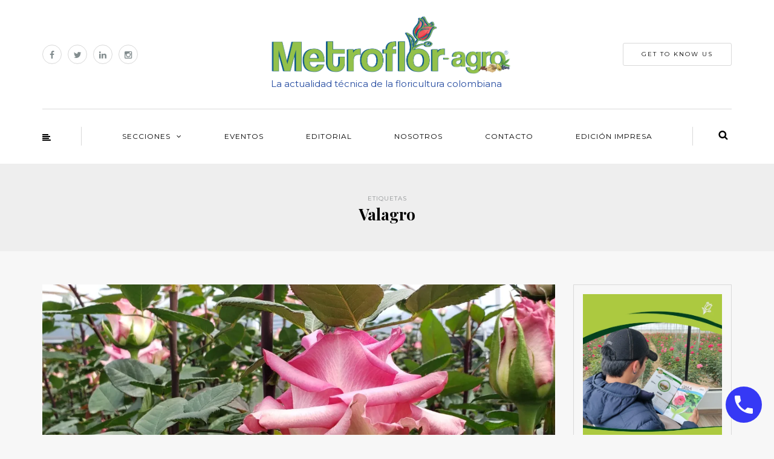

--- FILE ---
content_type: text/html; charset=UTF-8
request_url: https://www.metroflorcolombia.com/tag/valagro/
body_size: 78573
content:
<!DOCTYPE html>
<html lang="es-CO">
<head>
<meta name="viewport" content="width=device-width, initial-scale=1.0, maximum-scale=1.0, user-scalable=no" />
<meta charset="UTF-8" />
<meta name="viewport" content="width=device-width" />
<title>Valagro | Metroflor</title>
<link rel="profile" href="http://gmpg.org/xfn/11" />
<link rel="pingback" href="https://www.metroflorcolombia.com/xmlrpc.php" />
<meta name='robots' content='max-image-preview:large' />
<link rel='dns-prefetch' href='//secure.gravatar.com' />
<link rel='dns-prefetch' href='//platform-api.sharethis.com' />
<link rel='dns-prefetch' href='//stats.wp.com' />
<link rel='dns-prefetch' href='//fonts.googleapis.com' />
<link rel='dns-prefetch' href='//v0.wordpress.com' />
<link rel='preconnect' href='//i0.wp.com' />
<link rel='preconnect' href='//c0.wp.com' />
<link rel="alternate" type="application/rss+xml" title="Metroflor &raquo; Feed" href="https://www.metroflorcolombia.com/feed/" />
<link rel="alternate" type="application/rss+xml" title="Metroflor &raquo; RSS de los comentarios" href="https://www.metroflorcolombia.com/comments/feed/" />
<link rel="alternate" type="application/rss+xml" title="Metroflor &raquo; Valagro RSS de la etiqueta" href="https://www.metroflorcolombia.com/tag/valagro/feed/" />
<style id='wp-img-auto-sizes-contain-inline-css' type='text/css'>
img:is([sizes=auto i],[sizes^="auto," i]){contain-intrinsic-size:3000px 1500px}
/*# sourceURL=wp-img-auto-sizes-contain-inline-css */
</style>

<link rel='stylesheet' id='mci-footnotes-jquery-tooltips-pagelayout-none-css' href='https://www.metroflorcolombia.com/wp-content/plugins/footnotes/css/footnotes-jqttbrpl0.min.css?ver=2.7.3' type='text/css' media='all' />
<link rel='stylesheet' id='sbi_styles-css' href='https://www.metroflorcolombia.com/wp-content/plugins/instagram-feed/css/sbi-styles.min.css?ver=6.10.0' type='text/css' media='all' />
<style id='wp-emoji-styles-inline-css' type='text/css'>

	img.wp-smiley, img.emoji {
		display: inline !important;
		border: none !important;
		box-shadow: none !important;
		height: 1em !important;
		width: 1em !important;
		margin: 0 0.07em !important;
		vertical-align: -0.1em !important;
		background: none !important;
		padding: 0 !important;
	}
/*# sourceURL=wp-emoji-styles-inline-css */
</style>
<link rel='stylesheet' id='wp-block-library-css' href='https://c0.wp.com/c/6.9/wp-includes/css/dist/block-library/style.min.css' type='text/css' media='all' />
<style id='wp-block-gallery-inline-css' type='text/css'>
.blocks-gallery-grid:not(.has-nested-images),.wp-block-gallery:not(.has-nested-images){display:flex;flex-wrap:wrap;list-style-type:none;margin:0;padding:0}.blocks-gallery-grid:not(.has-nested-images) .blocks-gallery-image,.blocks-gallery-grid:not(.has-nested-images) .blocks-gallery-item,.wp-block-gallery:not(.has-nested-images) .blocks-gallery-image,.wp-block-gallery:not(.has-nested-images) .blocks-gallery-item{display:flex;flex-direction:column;flex-grow:1;justify-content:center;margin:0 1em 1em 0;position:relative;width:calc(50% - 1em)}.blocks-gallery-grid:not(.has-nested-images) .blocks-gallery-image:nth-of-type(2n),.blocks-gallery-grid:not(.has-nested-images) .blocks-gallery-item:nth-of-type(2n),.wp-block-gallery:not(.has-nested-images) .blocks-gallery-image:nth-of-type(2n),.wp-block-gallery:not(.has-nested-images) .blocks-gallery-item:nth-of-type(2n){margin-right:0}.blocks-gallery-grid:not(.has-nested-images) .blocks-gallery-image figure,.blocks-gallery-grid:not(.has-nested-images) .blocks-gallery-item figure,.wp-block-gallery:not(.has-nested-images) .blocks-gallery-image figure,.wp-block-gallery:not(.has-nested-images) .blocks-gallery-item figure{align-items:flex-end;display:flex;height:100%;justify-content:flex-start;margin:0}.blocks-gallery-grid:not(.has-nested-images) .blocks-gallery-image img,.blocks-gallery-grid:not(.has-nested-images) .blocks-gallery-item img,.wp-block-gallery:not(.has-nested-images) .blocks-gallery-image img,.wp-block-gallery:not(.has-nested-images) .blocks-gallery-item img{display:block;height:auto;max-width:100%;width:auto}.blocks-gallery-grid:not(.has-nested-images) .blocks-gallery-image figcaption,.blocks-gallery-grid:not(.has-nested-images) .blocks-gallery-item figcaption,.wp-block-gallery:not(.has-nested-images) .blocks-gallery-image figcaption,.wp-block-gallery:not(.has-nested-images) .blocks-gallery-item figcaption{background:linear-gradient(0deg,#000000b3,#0000004d 70%,#0000);bottom:0;box-sizing:border-box;color:#fff;font-size:.8em;margin:0;max-height:100%;overflow:auto;padding:3em .77em .7em;position:absolute;text-align:center;width:100%;z-index:2}.blocks-gallery-grid:not(.has-nested-images) .blocks-gallery-image figcaption img,.blocks-gallery-grid:not(.has-nested-images) .blocks-gallery-item figcaption img,.wp-block-gallery:not(.has-nested-images) .blocks-gallery-image figcaption img,.wp-block-gallery:not(.has-nested-images) .blocks-gallery-item figcaption img{display:inline}.blocks-gallery-grid:not(.has-nested-images) figcaption,.wp-block-gallery:not(.has-nested-images) figcaption{flex-grow:1}.blocks-gallery-grid:not(.has-nested-images).is-cropped .blocks-gallery-image a,.blocks-gallery-grid:not(.has-nested-images).is-cropped .blocks-gallery-image img,.blocks-gallery-grid:not(.has-nested-images).is-cropped .blocks-gallery-item a,.blocks-gallery-grid:not(.has-nested-images).is-cropped .blocks-gallery-item img,.wp-block-gallery:not(.has-nested-images).is-cropped .blocks-gallery-image a,.wp-block-gallery:not(.has-nested-images).is-cropped .blocks-gallery-image img,.wp-block-gallery:not(.has-nested-images).is-cropped .blocks-gallery-item a,.wp-block-gallery:not(.has-nested-images).is-cropped .blocks-gallery-item img{flex:1;height:100%;object-fit:cover;width:100%}.blocks-gallery-grid:not(.has-nested-images).columns-1 .blocks-gallery-image,.blocks-gallery-grid:not(.has-nested-images).columns-1 .blocks-gallery-item,.wp-block-gallery:not(.has-nested-images).columns-1 .blocks-gallery-image,.wp-block-gallery:not(.has-nested-images).columns-1 .blocks-gallery-item{margin-right:0;width:100%}@media (min-width:600px){.blocks-gallery-grid:not(.has-nested-images).columns-3 .blocks-gallery-image,.blocks-gallery-grid:not(.has-nested-images).columns-3 .blocks-gallery-item,.wp-block-gallery:not(.has-nested-images).columns-3 .blocks-gallery-image,.wp-block-gallery:not(.has-nested-images).columns-3 .blocks-gallery-item{margin-right:1em;width:calc(33.33333% - .66667em)}.blocks-gallery-grid:not(.has-nested-images).columns-4 .blocks-gallery-image,.blocks-gallery-grid:not(.has-nested-images).columns-4 .blocks-gallery-item,.wp-block-gallery:not(.has-nested-images).columns-4 .blocks-gallery-image,.wp-block-gallery:not(.has-nested-images).columns-4 .blocks-gallery-item{margin-right:1em;width:calc(25% - .75em)}.blocks-gallery-grid:not(.has-nested-images).columns-5 .blocks-gallery-image,.blocks-gallery-grid:not(.has-nested-images).columns-5 .blocks-gallery-item,.wp-block-gallery:not(.has-nested-images).columns-5 .blocks-gallery-image,.wp-block-gallery:not(.has-nested-images).columns-5 .blocks-gallery-item{margin-right:1em;width:calc(20% - .8em)}.blocks-gallery-grid:not(.has-nested-images).columns-6 .blocks-gallery-image,.blocks-gallery-grid:not(.has-nested-images).columns-6 .blocks-gallery-item,.wp-block-gallery:not(.has-nested-images).columns-6 .blocks-gallery-image,.wp-block-gallery:not(.has-nested-images).columns-6 .blocks-gallery-item{margin-right:1em;width:calc(16.66667% - .83333em)}.blocks-gallery-grid:not(.has-nested-images).columns-7 .blocks-gallery-image,.blocks-gallery-grid:not(.has-nested-images).columns-7 .blocks-gallery-item,.wp-block-gallery:not(.has-nested-images).columns-7 .blocks-gallery-image,.wp-block-gallery:not(.has-nested-images).columns-7 .blocks-gallery-item{margin-right:1em;width:calc(14.28571% - .85714em)}.blocks-gallery-grid:not(.has-nested-images).columns-8 .blocks-gallery-image,.blocks-gallery-grid:not(.has-nested-images).columns-8 .blocks-gallery-item,.wp-block-gallery:not(.has-nested-images).columns-8 .blocks-gallery-image,.wp-block-gallery:not(.has-nested-images).columns-8 .blocks-gallery-item{margin-right:1em;width:calc(12.5% - .875em)}.blocks-gallery-grid:not(.has-nested-images).columns-1 .blocks-gallery-image:nth-of-type(1n),.blocks-gallery-grid:not(.has-nested-images).columns-1 .blocks-gallery-item:nth-of-type(1n),.blocks-gallery-grid:not(.has-nested-images).columns-2 .blocks-gallery-image:nth-of-type(2n),.blocks-gallery-grid:not(.has-nested-images).columns-2 .blocks-gallery-item:nth-of-type(2n),.blocks-gallery-grid:not(.has-nested-images).columns-3 .blocks-gallery-image:nth-of-type(3n),.blocks-gallery-grid:not(.has-nested-images).columns-3 .blocks-gallery-item:nth-of-type(3n),.blocks-gallery-grid:not(.has-nested-images).columns-4 .blocks-gallery-image:nth-of-type(4n),.blocks-gallery-grid:not(.has-nested-images).columns-4 .blocks-gallery-item:nth-of-type(4n),.blocks-gallery-grid:not(.has-nested-images).columns-5 .blocks-gallery-image:nth-of-type(5n),.blocks-gallery-grid:not(.has-nested-images).columns-5 .blocks-gallery-item:nth-of-type(5n),.blocks-gallery-grid:not(.has-nested-images).columns-6 .blocks-gallery-image:nth-of-type(6n),.blocks-gallery-grid:not(.has-nested-images).columns-6 .blocks-gallery-item:nth-of-type(6n),.blocks-gallery-grid:not(.has-nested-images).columns-7 .blocks-gallery-image:nth-of-type(7n),.blocks-gallery-grid:not(.has-nested-images).columns-7 .blocks-gallery-item:nth-of-type(7n),.blocks-gallery-grid:not(.has-nested-images).columns-8 .blocks-gallery-image:nth-of-type(8n),.blocks-gallery-grid:not(.has-nested-images).columns-8 .blocks-gallery-item:nth-of-type(8n),.wp-block-gallery:not(.has-nested-images).columns-1 .blocks-gallery-image:nth-of-type(1n),.wp-block-gallery:not(.has-nested-images).columns-1 .blocks-gallery-item:nth-of-type(1n),.wp-block-gallery:not(.has-nested-images).columns-2 .blocks-gallery-image:nth-of-type(2n),.wp-block-gallery:not(.has-nested-images).columns-2 .blocks-gallery-item:nth-of-type(2n),.wp-block-gallery:not(.has-nested-images).columns-3 .blocks-gallery-image:nth-of-type(3n),.wp-block-gallery:not(.has-nested-images).columns-3 .blocks-gallery-item:nth-of-type(3n),.wp-block-gallery:not(.has-nested-images).columns-4 .blocks-gallery-image:nth-of-type(4n),.wp-block-gallery:not(.has-nested-images).columns-4 .blocks-gallery-item:nth-of-type(4n),.wp-block-gallery:not(.has-nested-images).columns-5 .blocks-gallery-image:nth-of-type(5n),.wp-block-gallery:not(.has-nested-images).columns-5 .blocks-gallery-item:nth-of-type(5n),.wp-block-gallery:not(.has-nested-images).columns-6 .blocks-gallery-image:nth-of-type(6n),.wp-block-gallery:not(.has-nested-images).columns-6 .blocks-gallery-item:nth-of-type(6n),.wp-block-gallery:not(.has-nested-images).columns-7 .blocks-gallery-image:nth-of-type(7n),.wp-block-gallery:not(.has-nested-images).columns-7 .blocks-gallery-item:nth-of-type(7n),.wp-block-gallery:not(.has-nested-images).columns-8 .blocks-gallery-image:nth-of-type(8n),.wp-block-gallery:not(.has-nested-images).columns-8 .blocks-gallery-item:nth-of-type(8n){margin-right:0}}.blocks-gallery-grid:not(.has-nested-images) .blocks-gallery-image:last-child,.blocks-gallery-grid:not(.has-nested-images) .blocks-gallery-item:last-child,.wp-block-gallery:not(.has-nested-images) .blocks-gallery-image:last-child,.wp-block-gallery:not(.has-nested-images) .blocks-gallery-item:last-child{margin-right:0}.blocks-gallery-grid:not(.has-nested-images).alignleft,.blocks-gallery-grid:not(.has-nested-images).alignright,.wp-block-gallery:not(.has-nested-images).alignleft,.wp-block-gallery:not(.has-nested-images).alignright{max-width:420px;width:100%}.blocks-gallery-grid:not(.has-nested-images).aligncenter .blocks-gallery-item figure,.wp-block-gallery:not(.has-nested-images).aligncenter .blocks-gallery-item figure{justify-content:center}.wp-block-gallery:not(.is-cropped) .blocks-gallery-item{align-self:flex-start}figure.wp-block-gallery.has-nested-images{align-items:normal}.wp-block-gallery.has-nested-images figure.wp-block-image:not(#individual-image){margin:0;width:calc(50% - var(--wp--style--unstable-gallery-gap, 16px)/2)}.wp-block-gallery.has-nested-images figure.wp-block-image{box-sizing:border-box;display:flex;flex-direction:column;flex-grow:1;justify-content:center;max-width:100%;position:relative}.wp-block-gallery.has-nested-images figure.wp-block-image>a,.wp-block-gallery.has-nested-images figure.wp-block-image>div{flex-direction:column;flex-grow:1;margin:0}.wp-block-gallery.has-nested-images figure.wp-block-image img{display:block;height:auto;max-width:100%!important;width:auto}.wp-block-gallery.has-nested-images figure.wp-block-image figcaption,.wp-block-gallery.has-nested-images figure.wp-block-image:has(figcaption):before{bottom:0;left:0;max-height:100%;position:absolute;right:0}.wp-block-gallery.has-nested-images figure.wp-block-image:has(figcaption):before{backdrop-filter:blur(3px);content:"";height:100%;-webkit-mask-image:linear-gradient(0deg,#000 20%,#0000);mask-image:linear-gradient(0deg,#000 20%,#0000);max-height:40%;pointer-events:none}.wp-block-gallery.has-nested-images figure.wp-block-image figcaption{box-sizing:border-box;color:#fff;font-size:13px;margin:0;overflow:auto;padding:1em;text-align:center;text-shadow:0 0 1.5px #000}.wp-block-gallery.has-nested-images figure.wp-block-image figcaption::-webkit-scrollbar{height:12px;width:12px}.wp-block-gallery.has-nested-images figure.wp-block-image figcaption::-webkit-scrollbar-track{background-color:initial}.wp-block-gallery.has-nested-images figure.wp-block-image figcaption::-webkit-scrollbar-thumb{background-clip:padding-box;background-color:initial;border:3px solid #0000;border-radius:8px}.wp-block-gallery.has-nested-images figure.wp-block-image figcaption:focus-within::-webkit-scrollbar-thumb,.wp-block-gallery.has-nested-images figure.wp-block-image figcaption:focus::-webkit-scrollbar-thumb,.wp-block-gallery.has-nested-images figure.wp-block-image figcaption:hover::-webkit-scrollbar-thumb{background-color:#fffc}.wp-block-gallery.has-nested-images figure.wp-block-image figcaption{scrollbar-color:#0000 #0000;scrollbar-gutter:stable both-edges;scrollbar-width:thin}.wp-block-gallery.has-nested-images figure.wp-block-image figcaption:focus,.wp-block-gallery.has-nested-images figure.wp-block-image figcaption:focus-within,.wp-block-gallery.has-nested-images figure.wp-block-image figcaption:hover{scrollbar-color:#fffc #0000}.wp-block-gallery.has-nested-images figure.wp-block-image figcaption{will-change:transform}@media (hover:none){.wp-block-gallery.has-nested-images figure.wp-block-image figcaption{scrollbar-color:#fffc #0000}}.wp-block-gallery.has-nested-images figure.wp-block-image figcaption{background:linear-gradient(0deg,#0006,#0000)}.wp-block-gallery.has-nested-images figure.wp-block-image figcaption img{display:inline}.wp-block-gallery.has-nested-images figure.wp-block-image figcaption a{color:inherit}.wp-block-gallery.has-nested-images figure.wp-block-image.has-custom-border img{box-sizing:border-box}.wp-block-gallery.has-nested-images figure.wp-block-image.has-custom-border>a,.wp-block-gallery.has-nested-images figure.wp-block-image.has-custom-border>div,.wp-block-gallery.has-nested-images figure.wp-block-image.is-style-rounded>a,.wp-block-gallery.has-nested-images figure.wp-block-image.is-style-rounded>div{flex:1 1 auto}.wp-block-gallery.has-nested-images figure.wp-block-image.has-custom-border figcaption,.wp-block-gallery.has-nested-images figure.wp-block-image.is-style-rounded figcaption{background:none;color:inherit;flex:initial;margin:0;padding:10px 10px 9px;position:relative;text-shadow:none}.wp-block-gallery.has-nested-images figure.wp-block-image.has-custom-border:before,.wp-block-gallery.has-nested-images figure.wp-block-image.is-style-rounded:before{content:none}.wp-block-gallery.has-nested-images figcaption{flex-basis:100%;flex-grow:1;text-align:center}.wp-block-gallery.has-nested-images:not(.is-cropped) figure.wp-block-image:not(#individual-image){margin-bottom:auto;margin-top:0}.wp-block-gallery.has-nested-images.is-cropped figure.wp-block-image:not(#individual-image){align-self:inherit}.wp-block-gallery.has-nested-images.is-cropped figure.wp-block-image:not(#individual-image)>a,.wp-block-gallery.has-nested-images.is-cropped figure.wp-block-image:not(#individual-image)>div:not(.components-drop-zone){display:flex}.wp-block-gallery.has-nested-images.is-cropped figure.wp-block-image:not(#individual-image) a,.wp-block-gallery.has-nested-images.is-cropped figure.wp-block-image:not(#individual-image) img{flex:1 0 0%;height:100%;object-fit:cover;width:100%}.wp-block-gallery.has-nested-images.columns-1 figure.wp-block-image:not(#individual-image){width:100%}@media (min-width:600px){.wp-block-gallery.has-nested-images.columns-3 figure.wp-block-image:not(#individual-image){width:calc(33.33333% - var(--wp--style--unstable-gallery-gap, 16px)*.66667)}.wp-block-gallery.has-nested-images.columns-4 figure.wp-block-image:not(#individual-image){width:calc(25% - var(--wp--style--unstable-gallery-gap, 16px)*.75)}.wp-block-gallery.has-nested-images.columns-5 figure.wp-block-image:not(#individual-image){width:calc(20% - var(--wp--style--unstable-gallery-gap, 16px)*.8)}.wp-block-gallery.has-nested-images.columns-6 figure.wp-block-image:not(#individual-image){width:calc(16.66667% - var(--wp--style--unstable-gallery-gap, 16px)*.83333)}.wp-block-gallery.has-nested-images.columns-7 figure.wp-block-image:not(#individual-image){width:calc(14.28571% - var(--wp--style--unstable-gallery-gap, 16px)*.85714)}.wp-block-gallery.has-nested-images.columns-8 figure.wp-block-image:not(#individual-image){width:calc(12.5% - var(--wp--style--unstable-gallery-gap, 16px)*.875)}.wp-block-gallery.has-nested-images.columns-default figure.wp-block-image:not(#individual-image){width:calc(33.33% - var(--wp--style--unstable-gallery-gap, 16px)*.66667)}.wp-block-gallery.has-nested-images.columns-default figure.wp-block-image:not(#individual-image):first-child:nth-last-child(2),.wp-block-gallery.has-nested-images.columns-default figure.wp-block-image:not(#individual-image):first-child:nth-last-child(2)~figure.wp-block-image:not(#individual-image){width:calc(50% - var(--wp--style--unstable-gallery-gap, 16px)*.5)}.wp-block-gallery.has-nested-images.columns-default figure.wp-block-image:not(#individual-image):first-child:last-child{width:100%}}.wp-block-gallery.has-nested-images.alignleft,.wp-block-gallery.has-nested-images.alignright{max-width:420px;width:100%}.wp-block-gallery.has-nested-images.aligncenter{justify-content:center}
/*# sourceURL=https://c0.wp.com/c/6.9/wp-includes/blocks/gallery/style.min.css */
</style>
<style id='wp-block-heading-inline-css' type='text/css'>
h1:where(.wp-block-heading).has-background,h2:where(.wp-block-heading).has-background,h3:where(.wp-block-heading).has-background,h4:where(.wp-block-heading).has-background,h5:where(.wp-block-heading).has-background,h6:where(.wp-block-heading).has-background{padding:1.25em 2.375em}h1.has-text-align-left[style*=writing-mode]:where([style*=vertical-lr]),h1.has-text-align-right[style*=writing-mode]:where([style*=vertical-rl]),h2.has-text-align-left[style*=writing-mode]:where([style*=vertical-lr]),h2.has-text-align-right[style*=writing-mode]:where([style*=vertical-rl]),h3.has-text-align-left[style*=writing-mode]:where([style*=vertical-lr]),h3.has-text-align-right[style*=writing-mode]:where([style*=vertical-rl]),h4.has-text-align-left[style*=writing-mode]:where([style*=vertical-lr]),h4.has-text-align-right[style*=writing-mode]:where([style*=vertical-rl]),h5.has-text-align-left[style*=writing-mode]:where([style*=vertical-lr]),h5.has-text-align-right[style*=writing-mode]:where([style*=vertical-rl]),h6.has-text-align-left[style*=writing-mode]:where([style*=vertical-lr]),h6.has-text-align-right[style*=writing-mode]:where([style*=vertical-rl]){rotate:180deg}
/*# sourceURL=https://c0.wp.com/c/6.9/wp-includes/blocks/heading/style.min.css */
</style>
<style id='wp-block-image-inline-css' type='text/css'>
.wp-block-image>a,.wp-block-image>figure>a{display:inline-block}.wp-block-image img{box-sizing:border-box;height:auto;max-width:100%;vertical-align:bottom}@media not (prefers-reduced-motion){.wp-block-image img.hide{visibility:hidden}.wp-block-image img.show{animation:show-content-image .4s}}.wp-block-image[style*=border-radius] img,.wp-block-image[style*=border-radius]>a{border-radius:inherit}.wp-block-image.has-custom-border img{box-sizing:border-box}.wp-block-image.aligncenter{text-align:center}.wp-block-image.alignfull>a,.wp-block-image.alignwide>a{width:100%}.wp-block-image.alignfull img,.wp-block-image.alignwide img{height:auto;width:100%}.wp-block-image .aligncenter,.wp-block-image .alignleft,.wp-block-image .alignright,.wp-block-image.aligncenter,.wp-block-image.alignleft,.wp-block-image.alignright{display:table}.wp-block-image .aligncenter>figcaption,.wp-block-image .alignleft>figcaption,.wp-block-image .alignright>figcaption,.wp-block-image.aligncenter>figcaption,.wp-block-image.alignleft>figcaption,.wp-block-image.alignright>figcaption{caption-side:bottom;display:table-caption}.wp-block-image .alignleft{float:left;margin:.5em 1em .5em 0}.wp-block-image .alignright{float:right;margin:.5em 0 .5em 1em}.wp-block-image .aligncenter{margin-left:auto;margin-right:auto}.wp-block-image :where(figcaption){margin-bottom:1em;margin-top:.5em}.wp-block-image.is-style-circle-mask img{border-radius:9999px}@supports ((-webkit-mask-image:none) or (mask-image:none)) or (-webkit-mask-image:none){.wp-block-image.is-style-circle-mask img{border-radius:0;-webkit-mask-image:url('data:image/svg+xml;utf8,<svg viewBox="0 0 100 100" xmlns="http://www.w3.org/2000/svg"><circle cx="50" cy="50" r="50"/></svg>');mask-image:url('data:image/svg+xml;utf8,<svg viewBox="0 0 100 100" xmlns="http://www.w3.org/2000/svg"><circle cx="50" cy="50" r="50"/></svg>');mask-mode:alpha;-webkit-mask-position:center;mask-position:center;-webkit-mask-repeat:no-repeat;mask-repeat:no-repeat;-webkit-mask-size:contain;mask-size:contain}}:root :where(.wp-block-image.is-style-rounded img,.wp-block-image .is-style-rounded img){border-radius:9999px}.wp-block-image figure{margin:0}.wp-lightbox-container{display:flex;flex-direction:column;position:relative}.wp-lightbox-container img{cursor:zoom-in}.wp-lightbox-container img:hover+button{opacity:1}.wp-lightbox-container button{align-items:center;backdrop-filter:blur(16px) saturate(180%);background-color:#5a5a5a40;border:none;border-radius:4px;cursor:zoom-in;display:flex;height:20px;justify-content:center;opacity:0;padding:0;position:absolute;right:16px;text-align:center;top:16px;width:20px;z-index:100}@media not (prefers-reduced-motion){.wp-lightbox-container button{transition:opacity .2s ease}}.wp-lightbox-container button:focus-visible{outline:3px auto #5a5a5a40;outline:3px auto -webkit-focus-ring-color;outline-offset:3px}.wp-lightbox-container button:hover{cursor:pointer;opacity:1}.wp-lightbox-container button:focus{opacity:1}.wp-lightbox-container button:focus,.wp-lightbox-container button:hover,.wp-lightbox-container button:not(:hover):not(:active):not(.has-background){background-color:#5a5a5a40;border:none}.wp-lightbox-overlay{box-sizing:border-box;cursor:zoom-out;height:100vh;left:0;overflow:hidden;position:fixed;top:0;visibility:hidden;width:100%;z-index:100000}.wp-lightbox-overlay .close-button{align-items:center;cursor:pointer;display:flex;justify-content:center;min-height:40px;min-width:40px;padding:0;position:absolute;right:calc(env(safe-area-inset-right) + 16px);top:calc(env(safe-area-inset-top) + 16px);z-index:5000000}.wp-lightbox-overlay .close-button:focus,.wp-lightbox-overlay .close-button:hover,.wp-lightbox-overlay .close-button:not(:hover):not(:active):not(.has-background){background:none;border:none}.wp-lightbox-overlay .lightbox-image-container{height:var(--wp--lightbox-container-height);left:50%;overflow:hidden;position:absolute;top:50%;transform:translate(-50%,-50%);transform-origin:top left;width:var(--wp--lightbox-container-width);z-index:9999999999}.wp-lightbox-overlay .wp-block-image{align-items:center;box-sizing:border-box;display:flex;height:100%;justify-content:center;margin:0;position:relative;transform-origin:0 0;width:100%;z-index:3000000}.wp-lightbox-overlay .wp-block-image img{height:var(--wp--lightbox-image-height);min-height:var(--wp--lightbox-image-height);min-width:var(--wp--lightbox-image-width);width:var(--wp--lightbox-image-width)}.wp-lightbox-overlay .wp-block-image figcaption{display:none}.wp-lightbox-overlay button{background:none;border:none}.wp-lightbox-overlay .scrim{background-color:#fff;height:100%;opacity:.9;position:absolute;width:100%;z-index:2000000}.wp-lightbox-overlay.active{visibility:visible}@media not (prefers-reduced-motion){.wp-lightbox-overlay.active{animation:turn-on-visibility .25s both}.wp-lightbox-overlay.active img{animation:turn-on-visibility .35s both}.wp-lightbox-overlay.show-closing-animation:not(.active){animation:turn-off-visibility .35s both}.wp-lightbox-overlay.show-closing-animation:not(.active) img{animation:turn-off-visibility .25s both}.wp-lightbox-overlay.zoom.active{animation:none;opacity:1;visibility:visible}.wp-lightbox-overlay.zoom.active .lightbox-image-container{animation:lightbox-zoom-in .4s}.wp-lightbox-overlay.zoom.active .lightbox-image-container img{animation:none}.wp-lightbox-overlay.zoom.active .scrim{animation:turn-on-visibility .4s forwards}.wp-lightbox-overlay.zoom.show-closing-animation:not(.active){animation:none}.wp-lightbox-overlay.zoom.show-closing-animation:not(.active) .lightbox-image-container{animation:lightbox-zoom-out .4s}.wp-lightbox-overlay.zoom.show-closing-animation:not(.active) .lightbox-image-container img{animation:none}.wp-lightbox-overlay.zoom.show-closing-animation:not(.active) .scrim{animation:turn-off-visibility .4s forwards}}@keyframes show-content-image{0%{visibility:hidden}99%{visibility:hidden}to{visibility:visible}}@keyframes turn-on-visibility{0%{opacity:0}to{opacity:1}}@keyframes turn-off-visibility{0%{opacity:1;visibility:visible}99%{opacity:0;visibility:visible}to{opacity:0;visibility:hidden}}@keyframes lightbox-zoom-in{0%{transform:translate(calc((-100vw + var(--wp--lightbox-scrollbar-width))/2 + var(--wp--lightbox-initial-left-position)),calc(-50vh + var(--wp--lightbox-initial-top-position))) scale(var(--wp--lightbox-scale))}to{transform:translate(-50%,-50%) scale(1)}}@keyframes lightbox-zoom-out{0%{transform:translate(-50%,-50%) scale(1);visibility:visible}99%{visibility:visible}to{transform:translate(calc((-100vw + var(--wp--lightbox-scrollbar-width))/2 + var(--wp--lightbox-initial-left-position)),calc(-50vh + var(--wp--lightbox-initial-top-position))) scale(var(--wp--lightbox-scale));visibility:hidden}}
/*# sourceURL=https://c0.wp.com/c/6.9/wp-includes/blocks/image/style.min.css */
</style>
<style id='wp-block-paragraph-inline-css' type='text/css'>
.is-small-text{font-size:.875em}.is-regular-text{font-size:1em}.is-large-text{font-size:2.25em}.is-larger-text{font-size:3em}.has-drop-cap:not(:focus):first-letter{float:left;font-size:8.4em;font-style:normal;font-weight:100;line-height:.68;margin:.05em .1em 0 0;text-transform:uppercase}body.rtl .has-drop-cap:not(:focus):first-letter{float:none;margin-left:.1em}p.has-drop-cap.has-background{overflow:hidden}:root :where(p.has-background){padding:1.25em 2.375em}:where(p.has-text-color:not(.has-link-color)) a{color:inherit}p.has-text-align-left[style*="writing-mode:vertical-lr"],p.has-text-align-right[style*="writing-mode:vertical-rl"]{rotate:180deg}
/*# sourceURL=https://c0.wp.com/c/6.9/wp-includes/blocks/paragraph/style.min.css */
</style>
<link rel='stylesheet' id='mediaelement-css' href='https://c0.wp.com/c/6.9/wp-includes/js/mediaelement/mediaelementplayer-legacy.min.css' type='text/css' media='all' />
<link rel='stylesheet' id='wp-mediaelement-css' href='https://c0.wp.com/c/6.9/wp-includes/js/mediaelement/wp-mediaelement.min.css' type='text/css' media='all' />
<style id='global-styles-inline-css' type='text/css'>
:root{--wp--preset--aspect-ratio--square: 1;--wp--preset--aspect-ratio--4-3: 4/3;--wp--preset--aspect-ratio--3-4: 3/4;--wp--preset--aspect-ratio--3-2: 3/2;--wp--preset--aspect-ratio--2-3: 2/3;--wp--preset--aspect-ratio--16-9: 16/9;--wp--preset--aspect-ratio--9-16: 9/16;--wp--preset--color--black: #000000;--wp--preset--color--cyan-bluish-gray: #abb8c3;--wp--preset--color--white: #ffffff;--wp--preset--color--pale-pink: #f78da7;--wp--preset--color--vivid-red: #cf2e2e;--wp--preset--color--luminous-vivid-orange: #ff6900;--wp--preset--color--luminous-vivid-amber: #fcb900;--wp--preset--color--light-green-cyan: #7bdcb5;--wp--preset--color--vivid-green-cyan: #00d084;--wp--preset--color--pale-cyan-blue: #8ed1fc;--wp--preset--color--vivid-cyan-blue: #0693e3;--wp--preset--color--vivid-purple: #9b51e0;--wp--preset--gradient--vivid-cyan-blue-to-vivid-purple: linear-gradient(135deg,rgb(6,147,227) 0%,rgb(155,81,224) 100%);--wp--preset--gradient--light-green-cyan-to-vivid-green-cyan: linear-gradient(135deg,rgb(122,220,180) 0%,rgb(0,208,130) 100%);--wp--preset--gradient--luminous-vivid-amber-to-luminous-vivid-orange: linear-gradient(135deg,rgb(252,185,0) 0%,rgb(255,105,0) 100%);--wp--preset--gradient--luminous-vivid-orange-to-vivid-red: linear-gradient(135deg,rgb(255,105,0) 0%,rgb(207,46,46) 100%);--wp--preset--gradient--very-light-gray-to-cyan-bluish-gray: linear-gradient(135deg,rgb(238,238,238) 0%,rgb(169,184,195) 100%);--wp--preset--gradient--cool-to-warm-spectrum: linear-gradient(135deg,rgb(74,234,220) 0%,rgb(151,120,209) 20%,rgb(207,42,186) 40%,rgb(238,44,130) 60%,rgb(251,105,98) 80%,rgb(254,248,76) 100%);--wp--preset--gradient--blush-light-purple: linear-gradient(135deg,rgb(255,206,236) 0%,rgb(152,150,240) 100%);--wp--preset--gradient--blush-bordeaux: linear-gradient(135deg,rgb(254,205,165) 0%,rgb(254,45,45) 50%,rgb(107,0,62) 100%);--wp--preset--gradient--luminous-dusk: linear-gradient(135deg,rgb(255,203,112) 0%,rgb(199,81,192) 50%,rgb(65,88,208) 100%);--wp--preset--gradient--pale-ocean: linear-gradient(135deg,rgb(255,245,203) 0%,rgb(182,227,212) 50%,rgb(51,167,181) 100%);--wp--preset--gradient--electric-grass: linear-gradient(135deg,rgb(202,248,128) 0%,rgb(113,206,126) 100%);--wp--preset--gradient--midnight: linear-gradient(135deg,rgb(2,3,129) 0%,rgb(40,116,252) 100%);--wp--preset--font-size--small: 13px;--wp--preset--font-size--medium: 20px;--wp--preset--font-size--large: 36px;--wp--preset--font-size--x-large: 42px;--wp--preset--spacing--20: 0.44rem;--wp--preset--spacing--30: 0.67rem;--wp--preset--spacing--40: 1rem;--wp--preset--spacing--50: 1.5rem;--wp--preset--spacing--60: 2.25rem;--wp--preset--spacing--70: 3.38rem;--wp--preset--spacing--80: 5.06rem;--wp--preset--shadow--natural: 6px 6px 9px rgba(0, 0, 0, 0.2);--wp--preset--shadow--deep: 12px 12px 50px rgba(0, 0, 0, 0.4);--wp--preset--shadow--sharp: 6px 6px 0px rgba(0, 0, 0, 0.2);--wp--preset--shadow--outlined: 6px 6px 0px -3px rgb(255, 255, 255), 6px 6px rgb(0, 0, 0);--wp--preset--shadow--crisp: 6px 6px 0px rgb(0, 0, 0);}:where(.is-layout-flex){gap: 0.5em;}:where(.is-layout-grid){gap: 0.5em;}body .is-layout-flex{display: flex;}.is-layout-flex{flex-wrap: wrap;align-items: center;}.is-layout-flex > :is(*, div){margin: 0;}body .is-layout-grid{display: grid;}.is-layout-grid > :is(*, div){margin: 0;}:where(.wp-block-columns.is-layout-flex){gap: 2em;}:where(.wp-block-columns.is-layout-grid){gap: 2em;}:where(.wp-block-post-template.is-layout-flex){gap: 1.25em;}:where(.wp-block-post-template.is-layout-grid){gap: 1.25em;}.has-black-color{color: var(--wp--preset--color--black) !important;}.has-cyan-bluish-gray-color{color: var(--wp--preset--color--cyan-bluish-gray) !important;}.has-white-color{color: var(--wp--preset--color--white) !important;}.has-pale-pink-color{color: var(--wp--preset--color--pale-pink) !important;}.has-vivid-red-color{color: var(--wp--preset--color--vivid-red) !important;}.has-luminous-vivid-orange-color{color: var(--wp--preset--color--luminous-vivid-orange) !important;}.has-luminous-vivid-amber-color{color: var(--wp--preset--color--luminous-vivid-amber) !important;}.has-light-green-cyan-color{color: var(--wp--preset--color--light-green-cyan) !important;}.has-vivid-green-cyan-color{color: var(--wp--preset--color--vivid-green-cyan) !important;}.has-pale-cyan-blue-color{color: var(--wp--preset--color--pale-cyan-blue) !important;}.has-vivid-cyan-blue-color{color: var(--wp--preset--color--vivid-cyan-blue) !important;}.has-vivid-purple-color{color: var(--wp--preset--color--vivid-purple) !important;}.has-black-background-color{background-color: var(--wp--preset--color--black) !important;}.has-cyan-bluish-gray-background-color{background-color: var(--wp--preset--color--cyan-bluish-gray) !important;}.has-white-background-color{background-color: var(--wp--preset--color--white) !important;}.has-pale-pink-background-color{background-color: var(--wp--preset--color--pale-pink) !important;}.has-vivid-red-background-color{background-color: var(--wp--preset--color--vivid-red) !important;}.has-luminous-vivid-orange-background-color{background-color: var(--wp--preset--color--luminous-vivid-orange) !important;}.has-luminous-vivid-amber-background-color{background-color: var(--wp--preset--color--luminous-vivid-amber) !important;}.has-light-green-cyan-background-color{background-color: var(--wp--preset--color--light-green-cyan) !important;}.has-vivid-green-cyan-background-color{background-color: var(--wp--preset--color--vivid-green-cyan) !important;}.has-pale-cyan-blue-background-color{background-color: var(--wp--preset--color--pale-cyan-blue) !important;}.has-vivid-cyan-blue-background-color{background-color: var(--wp--preset--color--vivid-cyan-blue) !important;}.has-vivid-purple-background-color{background-color: var(--wp--preset--color--vivid-purple) !important;}.has-black-border-color{border-color: var(--wp--preset--color--black) !important;}.has-cyan-bluish-gray-border-color{border-color: var(--wp--preset--color--cyan-bluish-gray) !important;}.has-white-border-color{border-color: var(--wp--preset--color--white) !important;}.has-pale-pink-border-color{border-color: var(--wp--preset--color--pale-pink) !important;}.has-vivid-red-border-color{border-color: var(--wp--preset--color--vivid-red) !important;}.has-luminous-vivid-orange-border-color{border-color: var(--wp--preset--color--luminous-vivid-orange) !important;}.has-luminous-vivid-amber-border-color{border-color: var(--wp--preset--color--luminous-vivid-amber) !important;}.has-light-green-cyan-border-color{border-color: var(--wp--preset--color--light-green-cyan) !important;}.has-vivid-green-cyan-border-color{border-color: var(--wp--preset--color--vivid-green-cyan) !important;}.has-pale-cyan-blue-border-color{border-color: var(--wp--preset--color--pale-cyan-blue) !important;}.has-vivid-cyan-blue-border-color{border-color: var(--wp--preset--color--vivid-cyan-blue) !important;}.has-vivid-purple-border-color{border-color: var(--wp--preset--color--vivid-purple) !important;}.has-vivid-cyan-blue-to-vivid-purple-gradient-background{background: var(--wp--preset--gradient--vivid-cyan-blue-to-vivid-purple) !important;}.has-light-green-cyan-to-vivid-green-cyan-gradient-background{background: var(--wp--preset--gradient--light-green-cyan-to-vivid-green-cyan) !important;}.has-luminous-vivid-amber-to-luminous-vivid-orange-gradient-background{background: var(--wp--preset--gradient--luminous-vivid-amber-to-luminous-vivid-orange) !important;}.has-luminous-vivid-orange-to-vivid-red-gradient-background{background: var(--wp--preset--gradient--luminous-vivid-orange-to-vivid-red) !important;}.has-very-light-gray-to-cyan-bluish-gray-gradient-background{background: var(--wp--preset--gradient--very-light-gray-to-cyan-bluish-gray) !important;}.has-cool-to-warm-spectrum-gradient-background{background: var(--wp--preset--gradient--cool-to-warm-spectrum) !important;}.has-blush-light-purple-gradient-background{background: var(--wp--preset--gradient--blush-light-purple) !important;}.has-blush-bordeaux-gradient-background{background: var(--wp--preset--gradient--blush-bordeaux) !important;}.has-luminous-dusk-gradient-background{background: var(--wp--preset--gradient--luminous-dusk) !important;}.has-pale-ocean-gradient-background{background: var(--wp--preset--gradient--pale-ocean) !important;}.has-electric-grass-gradient-background{background: var(--wp--preset--gradient--electric-grass) !important;}.has-midnight-gradient-background{background: var(--wp--preset--gradient--midnight) !important;}.has-small-font-size{font-size: var(--wp--preset--font-size--small) !important;}.has-medium-font-size{font-size: var(--wp--preset--font-size--medium) !important;}.has-large-font-size{font-size: var(--wp--preset--font-size--large) !important;}.has-x-large-font-size{font-size: var(--wp--preset--font-size--x-large) !important;}
/*# sourceURL=global-styles-inline-css */
</style>
<style id='core-block-supports-inline-css' type='text/css'>
.wp-block-gallery.wp-block-gallery-1{--wp--style--unstable-gallery-gap:var( --wp--style--gallery-gap-default, var( --gallery-block--gutter-size, var( --wp--style--block-gap, 0.5em ) ) );gap:var( --wp--style--gallery-gap-default, var( --gallery-block--gutter-size, var( --wp--style--block-gap, 0.5em ) ) );}
/*# sourceURL=core-block-supports-inline-css */
</style>

<style id='classic-theme-styles-inline-css' type='text/css'>
/*! This file is auto-generated */
.wp-block-button__link{color:#fff;background-color:#32373c;border-radius:9999px;box-shadow:none;text-decoration:none;padding:calc(.667em + 2px) calc(1.333em + 2px);font-size:1.125em}.wp-block-file__button{background:#32373c;color:#fff;text-decoration:none}
/*# sourceURL=/wp-includes/css/classic-themes.min.css */
</style>
<link rel='stylesheet' id='contact-form-7-css' href='https://www.metroflorcolombia.com/wp-content/plugins/contact-form-7/includes/css/styles.css?ver=6.1.4' type='text/css' media='all' />
<link rel='stylesheet' id='responsive-lightbox-swipebox-css' href='https://www.metroflorcolombia.com/wp-content/plugins/responsive-lightbox/assets/swipebox/swipebox.min.css?ver=1.5.2' type='text/css' media='all' />
<link rel='stylesheet' id='pgc-simply-gallery-plugin-lightbox-style-css' href='https://www.metroflorcolombia.com/wp-content/plugins/simply-gallery-block/plugins/pgc_sgb_lightbox.min.style.css?ver=3.3.2' type='text/css' media='all' />
<link rel='stylesheet' id='bootstrap-css' href='https://www.metroflorcolombia.com/wp-content/themes/himmelen/css/bootstrap.css?ver=6.9' type='text/css' media='all' />
<link rel='stylesheet' id='owl-main-css' href='https://www.metroflorcolombia.com/wp-content/themes/himmelen/js/owl-carousel/owl.carousel.css?ver=6.9' type='text/css' media='all' />
<link rel='stylesheet' id='owl-theme-css' href='https://www.metroflorcolombia.com/wp-content/themes/himmelen/js/owl-carousel/owl.theme.css?ver=6.9' type='text/css' media='all' />
<link rel='stylesheet' id='parent-style-css' href='https://www.metroflorcolombia.com/wp-content/themes/himmelen/style.css?ver=6.9' type='text/css' media='all' />
<link rel='stylesheet' id='responsive-css' href='https://www.metroflorcolombia.com/wp-content/themes/himmelen/responsive.css?ver=6.9' type='text/css' media='all' />
<link rel='stylesheet' id='animations-css' href='https://www.metroflorcolombia.com/wp-content/themes/himmelen/css/animations.css?ver=6.9' type='text/css' media='all' />
<link rel='stylesheet' id='font-awesome-css' href='https://www.metroflorcolombia.com/wp-content/themes/himmelen/css/font-awesome.css?ver=6.9' type='text/css' media='all' />
<link rel='stylesheet' id='select2-mgt-css' href='https://www.metroflorcolombia.com/wp-content/themes/himmelen/js/select2/select2.css?ver=6.9' type='text/css' media='all' />
<link rel='stylesheet' id='offcanvasmenu-css' href='https://www.metroflorcolombia.com/wp-content/themes/himmelen/css/offcanvasmenu.css?ver=6.9' type='text/css' media='all' />
<link rel='stylesheet' id='nanoscroller-css' href='https://www.metroflorcolombia.com/wp-content/themes/himmelen/css/nanoscroller.css?ver=6.9' type='text/css' media='all' />
<link rel='stylesheet' id='swiper-css' href='https://www.metroflorcolombia.com/wp-content/themes/himmelen/css/idangerous.swiper.css?ver=6.9' type='text/css' media='all' />
<link rel='stylesheet' id='cache.skin-css' href='https://www.metroflorcolombia.com/wp-content/themes/himmelen/cache/cache.skin.css?ver=6.9' type='text/css' media='all' />
<link rel='stylesheet' id='himmelen-fonts-css' href='//fonts.googleapis.com/css?family=Playfair+Display%3A400%2C400italic%2C700%2C700italic%7CLato%3A400%2C400italic%2C700%2C700italic%7CMontserrat%7C&#038;ver=1.0' type='text/css' media='all' />
<link rel='stylesheet' id='stylesheet-css' href='https://www.metroflorcolombia.com/wp-content/themes/himmelen-child/style.css?ver=1.0.1' type='text/css' media='all' />
<link rel='stylesheet' id='dashicons-css' href='https://c0.wp.com/c/6.9/wp-includes/css/dashicons.min.css' type='text/css' media='all' />
<link rel='stylesheet' id='thickbox-css' href='https://c0.wp.com/c/6.9/wp-includes/js/thickbox/thickbox.css' type='text/css' media='all' />
<link rel='stylesheet' id='chaty-front-css-css' href='https://www.metroflorcolombia.com/wp-content/plugins/chaty/css/chaty-front.min.css?ver=3.5.11767804597' type='text/css' media='all' />
<link rel='stylesheet' id='heateor_sss_frontend_css-css' href='https://www.metroflorcolombia.com/wp-content/plugins/sassy-social-share/public/css/sassy-social-share-public.css?ver=3.3.79' type='text/css' media='all' />
<style id='heateor_sss_frontend_css-inline-css' type='text/css'>
.heateor_sss_button_instagram span.heateor_sss_svg,a.heateor_sss_instagram span.heateor_sss_svg{background:radial-gradient(circle at 30% 107%,#fdf497 0,#fdf497 5%,#fd5949 45%,#d6249f 60%,#285aeb 90%)}.heateor_sss_horizontal_sharing .heateor_sss_svg,.heateor_sss_standard_follow_icons_container .heateor_sss_svg{color:#fff;border-width:0px;border-style:solid;border-color:transparent}.heateor_sss_horizontal_sharing .heateorSssTCBackground{color:#666}.heateor_sss_horizontal_sharing span.heateor_sss_svg:hover,.heateor_sss_standard_follow_icons_container span.heateor_sss_svg:hover{border-color:transparent;}.heateor_sss_vertical_sharing span.heateor_sss_svg,.heateor_sss_floating_follow_icons_container span.heateor_sss_svg{color:#fff;border-width:0px;border-style:solid;border-color:transparent;}.heateor_sss_vertical_sharing .heateorSssTCBackground{color:#666;}.heateor_sss_vertical_sharing span.heateor_sss_svg:hover,.heateor_sss_floating_follow_icons_container span.heateor_sss_svg:hover{border-color:transparent;}@media screen and (max-width:783px) {.heateor_sss_vertical_sharing{display:none!important}}div.heateor_sss_mobile_footer{display:none;}@media screen and (max-width:783px){div.heateor_sss_bottom_sharing .heateorSssTCBackground{background-color:white}div.heateor_sss_bottom_sharing{width:100%!important;left:0!important;}div.heateor_sss_bottom_sharing a{width:11.111111111111% !important;}div.heateor_sss_bottom_sharing .heateor_sss_svg{width: 100% !important;}div.heateor_sss_bottom_sharing div.heateorSssTotalShareCount{font-size:1em!important;line-height:24.5px!important}div.heateor_sss_bottom_sharing div.heateorSssTotalShareText{font-size:.7em!important;line-height:0px!important}div.heateor_sss_mobile_footer{display:block;height:35px;}.heateor_sss_bottom_sharing{padding:0!important;display:block!important;width:auto!important;bottom:-2px!important;top: auto!important;}.heateor_sss_bottom_sharing .heateor_sss_square_count{line-height:inherit;}.heateor_sss_bottom_sharing .heateorSssSharingArrow{display:none;}.heateor_sss_bottom_sharing .heateorSssTCBackground{margin-right:1.1em!important}}
/*# sourceURL=heateor_sss_frontend_css-inline-css */
</style>
<script type="text/javascript" src="https://c0.wp.com/c/6.9/wp-includes/js/jquery/jquery.min.js" id="jquery-core-js"></script>
<script type="text/javascript" src="https://c0.wp.com/c/6.9/wp-includes/js/jquery/jquery-migrate.min.js" id="jquery-migrate-js"></script>
<script type="text/javascript" src="https://www.metroflorcolombia.com/wp-content/plugins/footnotes/js/jquery.tools.min.js?ver=1.2.7.redacted.2" id="mci-footnotes-jquery-tools-js"></script>
<script type="text/javascript" src="https://www.metroflorcolombia.com/wp-content/plugins/responsive-lightbox/assets/dompurify/purify.min.js?ver=3.3.1" id="dompurify-js"></script>
<script type="text/javascript" id="responsive-lightbox-sanitizer-js-before">
/* <![CDATA[ */
window.RLG = window.RLG || {}; window.RLG.sanitizeAllowedHosts = ["youtube.com","www.youtube.com","youtu.be","vimeo.com","player.vimeo.com"];
//# sourceURL=responsive-lightbox-sanitizer-js-before
/* ]]> */
</script>
<script type="text/javascript" src="https://www.metroflorcolombia.com/wp-content/plugins/responsive-lightbox/js/sanitizer.js?ver=2.6.1" id="responsive-lightbox-sanitizer-js"></script>
<script type="text/javascript" src="https://www.metroflorcolombia.com/wp-content/plugins/responsive-lightbox/assets/swipebox/jquery.swipebox.min.js?ver=1.5.2" id="responsive-lightbox-swipebox-js"></script>
<script type="text/javascript" src="https://c0.wp.com/c/6.9/wp-includes/js/underscore.min.js" id="underscore-js"></script>
<script type="text/javascript" src="https://www.metroflorcolombia.com/wp-content/plugins/responsive-lightbox/assets/infinitescroll/infinite-scroll.pkgd.min.js?ver=4.0.1" id="responsive-lightbox-infinite-scroll-js"></script>
<script type="text/javascript" id="responsive-lightbox-js-before">
/* <![CDATA[ */
var rlArgs = {"script":"swipebox","selector":"lightbox","customEvents":"","activeGalleries":true,"animation":true,"hideCloseButtonOnMobile":false,"removeBarsOnMobile":false,"hideBars":true,"hideBarsDelay":5000,"videoMaxWidth":1080,"useSVG":true,"loopAtEnd":false,"woocommerce_gallery":false,"ajaxurl":"https:\/\/www.metroflorcolombia.com\/wp-admin\/admin-ajax.php","nonce":"ab937878e6","preview":false,"postId":18279,"scriptExtension":false};

//# sourceURL=responsive-lightbox-js-before
/* ]]> */
</script>
<script type="text/javascript" src="https://www.metroflorcolombia.com/wp-content/plugins/responsive-lightbox/js/front.js?ver=2.6.1" id="responsive-lightbox-js"></script>
<script type="text/javascript" src="https://www.metroflorcolombia.com/wp-content/plugins/wp-retina-2x/app/picturefill.min.js?ver=1765906394" id="wr2x-picturefill-js-js"></script>
<script type="text/javascript" src="//platform-api.sharethis.com/js/sharethis.js#source=googleanalytics-wordpress#product=ga&amp;property=63dd3b0de34bd3001997698e" id="googleanalytics-platform-sharethis-js"></script>
<link rel="https://api.w.org/" href="https://www.metroflorcolombia.com/wp-json/" /><link rel="alternate" title="JSON" type="application/json" href="https://www.metroflorcolombia.com/wp-json/wp/v2/tags/430" /><link rel="EditURI" type="application/rsd+xml" title="RSD" href="https://www.metroflorcolombia.com/xmlrpc.php?rsd" />
<meta name="generator" content="WordPress 6.9" />
<meta name="ti-site-data" content="eyJyIjoiMTowITc6MCEzMDowIiwibyI6Imh0dHBzOlwvXC93d3cubWV0cm9mbG9yY29sb21iaWEuY29tXC93cC1hZG1pblwvYWRtaW4tYWpheC5waHA/YWN0aW9uPXRpX29ubGluZV91c2Vyc19mYWNlYm9vayZhbXA7cD0lMkZ0YWclMkZ2YWxhZ3JvJTJGJmFtcDtfd3Bub25jZT00MWMzYjZiMDUxIn0=" />
		<!-- GA Google Analytics @ https://m0n.co/ga -->
		<script async src="https://www.googletagmanager.com/gtag/js?id=G-597PHWLZTL"></script>
		<script>
			window.dataLayer = window.dataLayer || [];
			function gtag(){dataLayer.push(arguments);}
			gtag('js', new Date());
			gtag('config', 'G-597PHWLZTL');
		</script>

	<noscript><style>.simply-gallery-amp{ display: block !important; }</style></noscript><noscript><style>.sgb-preloader{ display: none !important; }</style></noscript><!-- This website uses the WP Call Button plugin to generate more leads. --><style type="text/css">.wp-call-button{display: block; position: fixed; text-decoration: none; z-index: 9999999999;width: 60px; height: 60px; border-radius: 50%;/*transform: scale(0.8);*/  right: 20px;  bottom: 20px; background: url( [data-uri] ) center/30px 30px no-repeat #3639f5 !important;}</style><meta name="ti-site-data" content="eyJyIjoiMTowITc6MCEzMDowIiwibyI6Imh0dHBzOlwvXC93d3cubWV0cm9mbG9yY29sb21iaWEuY29tXC93cC1hZG1pblwvYWRtaW4tYWpheC5waHA/YWN0aW9uPXRpX29ubGluZV91c2Vyc19nb29nbGUmYW1wO3A9JTJGdGFnJTJGdmFsYWdybyUyRiZhbXA7X3dwbm9uY2U9MTYxOWUxYjhlZSJ9" />	<style>img#wpstats{display:none}</style>
		
<!-- Jetpack Open Graph Tags -->
<meta property="og:type" content="website" />
<meta property="og:title" content="Valagro &#8211; Metroflor" />
<meta property="og:url" content="https://www.metroflorcolombia.com/tag/valagro/" />
<meta property="og:site_name" content="Metroflor" />
<meta property="og:image" content="https://i0.wp.com/www.metroflorcolombia.com/wp-content/uploads/2016/07/favicon-metroflor.png?fit=230%2C230&#038;ssl=1" />
<meta property="og:image:width" content="230" />
<meta property="og:image:height" content="230" />
<meta property="og:image:alt" content="" />
<meta property="og:locale" content="es_LA" />

<!-- End Jetpack Open Graph Tags -->
<link rel="icon" href="https://i0.wp.com/www.metroflorcolombia.com/wp-content/uploads/2016/07/favicon-metroflor.png?fit=32%2C32&#038;ssl=1" sizes="32x32" />
<link rel="icon" href="https://i0.wp.com/www.metroflorcolombia.com/wp-content/uploads/2016/07/favicon-metroflor.png?fit=192%2C192&#038;ssl=1" sizes="192x192" />
<link rel="apple-touch-icon" href="https://i0.wp.com/www.metroflorcolombia.com/wp-content/uploads/2016/07/favicon-metroflor.png?fit=180%2C180&#038;ssl=1" />
<meta name="msapplication-TileImage" content="https://i0.wp.com/www.metroflorcolombia.com/wp-content/uploads/2016/07/favicon-metroflor.png?fit=230%2C230&#038;ssl=1" />

<style type="text/css" media="all">
.footnotes_reference_container {margin-top: 24px !important; margin-bottom: 0px !important;}
.footnote_container_prepare > p {border-bottom: 1px solid #aaaaaa !important;}
.footnote_tooltip { font-size: 13px !important; color: #000000 !important; background-color: #ffffff !important; border-width: 1px !important; border-style: solid !important; border-color: #cccc99 !important; -webkit-box-shadow: 2px 2px 11px #666666; -moz-box-shadow: 2px 2px 11px #666666; box-shadow: 2px 2px 11px #666666; max-width: 450px !important;}


</style>
<link rel='stylesheet' id='jetpack-top-posts-widget-css' href='https://c0.wp.com/p/jetpack/15.4/modules/widgets/top-posts/style.css' type='text/css' media='all' />
<link rel='stylesheet' id='jetpack-widget-social-icons-styles-css' href='https://c0.wp.com/p/jetpack/15.4/modules/widgets/social-icons/social-icons.css' type='text/css' media='all' />
</head>
<body class="archive tag tag-valagro tag-430 wp-theme-himmelen wp-child-theme-himmelen-child blog-style-1 blog-slider-enable">


<header>
<div class="container header-logo-center">
  <div class="row">
    <div class="col-md-12">
     
      <div class="header-left">
        <div class="social-icons-wrapper"><a href="https://www.facebook.com/Revistametroflor/" target="_blank" class="a-facebook"><i class="fa fa-facebook"></i></a><a href="https://twitter.com/RMetroflor" target="_blank" class="a-twitter"><i class="fa fa-twitter"></i></a><a href="https://www.linkedin.com/in/rmetroflor/" target="_blank" class="a-linkedin"><i class="fa fa-linkedin"></i></a><a href="https://www.instagram.com/revistametroflor/" target="_blank" class="a-instagram"><i class="fa fa-instagram"></i></a></div>      </div>
      
      <div class="header-center">
            <div class="logo">
    <a class="logo-link" href="https://www.metroflorcolombia.com"><img src="https://www.metroflorcolombia.com/wp-content/uploads/2021/05/logo_metroflor-agro_cmyk-01-1.png" alt="Metroflor"></a>
    <div class="header-blog-info">La actualidad técnica de la floricultura colombiana</div>    </div>
          </div>

      <div class="header-right">
        <div class="header-promo-content"><a class="btn button" href="https://www.metroflorcolombia.com/get-to-know-us/">Get to Know us</a></div>      </div>
    </div>
  </div>
    
</div>

        <div class="mainmenu-belowheader mainmenu-uppercase mainmenu-normalfont mainmenu-downarrow menu-center sticky-header clearfix">
        
        <div id="navbar" class="navbar navbar-default clearfix">
          
          <div class="navbar-inner">
              <div class="container">
             
                  <div class="navbar-toggle" data-toggle="collapse" data-target=".collapse">
                    Menú                  </div>
                  <div class="navbar-left-wrapper">
                                        <ul class="header-nav">
                                                <li class="float-sidebar-toggle"><div id="st-sidebar-trigger-effects"><a class="float-sidebar-toggle-btn" data-effect="st-sidebar-effect-2"><i class="fa fa-align-left"></i></a></div></li>
                                            </ul>
                  </div>
                  <div class="navbar-center-wrapper">
                  <div class="navbar-collapse collapse"><ul id="menu-encabezamiento-1" class="nav"><li id="menu-item-1653" class=" menu-item menu-item-type-custom menu-item-object-custom menu-item-has-children"><a href="#">Secciones</a>
<ul class="sub-menu">
	<li id="menu-item-1661" class=" menu-item menu-item-type-taxonomy menu-item-object-category"><a href="https://www.metroflorcolombia.com/category/articulos/">Otros Artículos</a></li>
	<li id="menu-item-1660" class=" menu-item menu-item-type-taxonomy menu-item-object-category"><a href="https://www.metroflorcolombia.com/category/notas-de-prensa/">Notas de prensa</a></li>
	<li id="menu-item-4995" class=" menu-item menu-item-type-taxonomy menu-item-object-category"><a href="https://www.metroflorcolombia.com/category/la-mujer-en-la-floricultura-colombiana/">La mujer en la floricultura colombiana</a></li>
	<li id="menu-item-1654" class=" menu-item menu-item-type-taxonomy menu-item-object-category"><a href="https://www.metroflorcolombia.com/category/apunte-filosofico/">Apunte filosófico</a></li>
	<li id="menu-item-2248" class=" menu-item menu-item-type-taxonomy menu-item-object-category"><a href="https://www.metroflorcolombia.com/category/notas-de-aqui-y-de-alla/">Notas de aquí y de allá</a></li>
	<li id="menu-item-1659" class=" menu-item menu-item-type-taxonomy menu-item-object-category"><a href="https://www.metroflorcolombia.com/category/metronotas/">Metronotas</a></li>
	<li id="menu-item-1655" class=" menu-item menu-item-type-taxonomy menu-item-object-category"><a href="https://www.metroflorcolombia.com/category/columna-doctor-vergara/">Columna Doctor Vergara</a></li>
	<li id="menu-item-4994" class=" menu-item menu-item-type-taxonomy menu-item-object-category"><a href="https://www.metroflorcolombia.com/category/floricultura-en-el-mundo/">Floricultura en el mundo</a></li>
	<li id="menu-item-13285" class=" menu-item menu-item-type-taxonomy menu-item-object-category"><a href="https://www.metroflorcolombia.com/category/articulos-tecnicos/">Artículos técnicos</a></li>
	<li id="menu-item-13288" class=" menu-item menu-item-type-taxonomy menu-item-object-category"><a href="https://www.metroflorcolombia.com/category/cannabis/">Cannabis</a></li>
	<li id="menu-item-18434" class=" menu-item menu-item-type-taxonomy menu-item-object-category"><a href="https://www.metroflorcolombia.com/category/historia-de-la-floricultura/">Historia de la floricultura</a></li>
</ul>
</li>
<li id="menu-item-1658" class=" menu-item menu-item-type-taxonomy menu-item-object-category"><a href="https://www.metroflorcolombia.com/category/eventos/">Eventos</a></li>
<li id="menu-item-1657" class=" menu-item menu-item-type-taxonomy menu-item-object-category"><a href="https://www.metroflorcolombia.com/category/editorial/">Editorial</a></li>
<li id="menu-item-87" class=" menu-item menu-item-type-post_type menu-item-object-page"><a href="https://www.metroflorcolombia.com/nosotros/">Nosotros</a></li>
<li id="menu-item-86" class=" menu-item menu-item-type-post_type menu-item-object-page"><a href="https://www.metroflorcolombia.com/contacto/">Contacto</a></li>
<li id="menu-item-1656" class=" menu-item menu-item-type-taxonomy menu-item-object-category"><a href="https://www.metroflorcolombia.com/category/edicion-impresa/">Edición impresa</a></li>
</ul></div>                  </div>
                  <div class="navbar-right-wrapper">
                    <div class="search-bar-header">
                      	<form method="get" id="searchform" class="searchform" action="https://www.metroflorcolombia.com/">
		<input type="search" class="field" name="s" value="" id="s" placeholder="Teclee una palabra clave( s ) y pulse Enter" />
		<input type="submit" class="submit btn" id="searchsubmit" value="Buscar" />
	</form>
                      <div class="search-bar-header-close-btn">×</div>
                    </div>
                  </div>
              </div>
          </div>
          
        </div>
       
    </div>
        
    </header>
<div class="content-block">
<div class="container-fluid container-page-item-title">
	<div class="row">
	<div class="col-md-12">
	<div class="page-item-title-archive">
		
	      <p>Etiquetas</p><h1>Valagro</h1>
	</div>
	</div>
	</div>
</div>
<div class="container">
	<div class="row">
		<div class="col-md-9">
		<div class="blog-posts-list">
					
								
					<div class="content-block blog-post clearfix blog-post-2-column-layout">
	<article id="post-18279" class="post-18279 post type-post status-publish format-standard has-post-thumbnail hentry category-articulos tag-agricultura-sostenible tag-agro-colombiano tag-agronomia tag-agronomos tag-bioestimulantes tag-biorracionales-2 tag-compostaje-y-reutilizacion tag-edicion-no-130-2 tag-fertilizantes tag-flores tag-flores-de-corte tag-flores-de-corte-para-exportacion tag-floricultores tag-floricultura tag-floricultura-de-vanguardia tag-floriculture tag-flower-growers tag-fungicidas-e-insecticidas tag-ingeniero-agronomo tag-ingenieros-agronomos tag-microorganismos tag-nutricion tag-produccion-agricola tag-recursos-naturales tag-revista-metroflor tag-riego-inteligentes tag-servicio-del-sector tag-sostenibilidad tag-syngenta-biologicals tag-valagro">

		<div class="post-content-wrapper">
												
												<div class="blog-post-thumb">
						<a href="https://www.metroflorcolombia.com/floricultura-de-vanguardia-profesionales-e-investigacion-al-servicio-del-sector/" rel="bookmark">
						<img width="1140" height="660" src="https://i0.wp.com/www.metroflorcolombia.com/wp-content/uploads/2025/12/Cultivo-rosas-rosadas-valagro-Ed.130-scaled.jpg?resize=1140%2C660&amp;ssl=1" class="attachment-blog-thumb size-blog-thumb wp-post-image" alt="" decoding="async" fetchpriority="high" srcset="https://i0.wp.com/www.metroflorcolombia.com/wp-content/uploads/2025/12/Cultivo-rosas-rosadas-valagro-Ed.130-scaled.jpg?resize=1140%2C660&amp;ssl=1 1140w, https://i0.wp.com/www.metroflorcolombia.com/wp-content/uploads/2025/12/Cultivo-rosas-rosadas-valagro-Ed.130-scaled.jpg?resize=409%2C237&amp;ssl=1 409w, https://i0.wp.com/www.metroflorcolombia.com/wp-content/uploads/2025/12/Cultivo-rosas-rosadas-valagro-Ed.130-scaled.jpg?zoom=2&amp;resize=1140%2C660&amp;ssl=1 2280w" sizes="(max-width: 1140px) 100vw, 1140px" />						</a>
						</div>
					
								<div class="post-content">

		
							
				<div class="post-categories"><a href="https://www.metroflorcolombia.com/category/articulos/" rel="category tag">Otros artículos</a></div>
				
						

				<h2 class="entry-title post-header-title"><a href="https://www.metroflorcolombia.com/floricultura-de-vanguardia-profesionales-e-investigacion-al-servicio-del-sector/" rel="bookmark">Floricultura de vanguardia: profesionales e investigación al servicio del sector</a></h2>
				<div class="post-info-date">1 diciembre de 2025</div>
			
				
				<div class="entry-content">
					<p>En el Día del Ingeniero Agrónomo, es fundamental reconocer el impacto decisivo que esta profesión ha tenido en el desarrollo de la floricultura de exportación. Gracias a su conocimiento y liderazgo, la producción en el trópico ha alcanzado niveles superiores de eficiencia, productividad y calidad. Hoy, la combinación de sostenibilidad, innovación tecnológica, uso inteligente de recursos, control biológico, sensores, riego especializado, análisis de datos y herramientas digitales consolida a nuestro sector como un referente internacional. La agronomía continúa guiando la transformación que impulsa el futuro de la floricultura.</p>
<a class="more-link btn alt" href="https://www.metroflorcolombia.com/floricultura-de-vanguardia-profesionales-e-investigacion-al-servicio-del-sector/">Continuar leyendo</a>				</div><!-- .entry-content -->

				
			</div>
			<div class="clear"></div>
						<div class="post-info clearfix">
								<div class="post-author">por Metroflor</div>
								
				
				<div class="comments-count"><a href="https://www.metroflorcolombia.com/floricultura-de-vanguardia-profesionales-e-investigacion-al-servicio-del-sector/#respond">Dejar un comentario</a></div>
				
															<div class="share-post">
						<div class="post-social-wrapper">
	<div class="post-social">
		<a title="Compartir esto" href="https://www.metroflorcolombia.com/floricultura-de-vanguardia-profesionales-e-investigacion-al-servicio-del-sector/" data-title="Floricultura de vanguardia: profesionales e investigación al servicio del sector" class="facebook-share"> <i class="fa fa-facebook"></i></a>
		<a title="Tuitea esto" href="https://www.metroflorcolombia.com/floricultura-de-vanguardia-profesionales-e-investigacion-al-servicio-del-sector/" data-title="Floricultura de vanguardia: profesionales e investigación al servicio del sector" class="twitter-share"> <i class="fa fa-twitter"></i></a>
		<a title="Compartir con Google Plus" href="https://www.metroflorcolombia.com/floricultura-de-vanguardia-profesionales-e-investigacion-al-servicio-del-sector/" data-title="Floricultura de vanguardia: profesionales e investigación al servicio del sector" class="googleplus-share"> <i class="fa fa-google-plus"></i></a>
		<a title="Pinea esto" href="https://www.metroflorcolombia.com/floricultura-de-vanguardia-profesionales-e-investigacion-al-servicio-del-sector/" data-title="Floricultura de vanguardia: profesionales e investigación al servicio del sector" data-image="https://i0.wp.com/www.metroflorcolombia.com/wp-content/uploads/2025/12/Cultivo-rosas-rosadas-valagro-Ed.130-scaled.jpg?resize=1140%2C660&amp;ssl=1" class="pinterest-share"> <i class="fa fa-pinterest"></i></a>
	</div>
	<div class="clear"></div>
</div>						</div>
													
			</div>
			
		</div>

	</article>
	</div>


				
					<div class="content-block blog-post clearfix blog-post-2-column-layout">
	<article id="post-17799" class="post-17799 post type-post status-publish format-standard has-post-thumbnail hentry category-articulos-tecnicos tag-agronomia tag-algas-marinas tag-ascophyllum-nodosum tag-ataque-de-patogenos tag-bioestimulacion tag-desarrollo-de-cloroplastos tag-desarrollo-radicular tag-diva-lorena-jimenez tag-division-celular tag-edicion-no-129 tag-estres-ambiental tag-fisiologia-vegetal tag-fotosintesis tag-ingenieros-agronomos tag-metabolismo-energetico tag-nutricion-mineral tag-nutricion-vegetal tag-plantas tag-produccion-agricola tag-salinidad tag-sector-floricultor tag-sequia tag-sistema-de-defensa tag-syngenta-biologicals tag-temperaturas-extremas tag-tolerancia-a-la-salinidad tag-tolerancia-al-estres tag-valagro">

		<div class="post-content-wrapper">
												
												<div class="blog-post-thumb">
						<a href="https://www.metroflorcolombia.com/de-avatar-a-la-realidad-un-vistazo-a-las-vitaminas-y-su-uso-en-bioestimulacion/" rel="bookmark">
						<img width="1140" height="660" src="https://i0.wp.com/www.metroflorcolombia.com/wp-content/uploads/2025/10/Valagro-129-scaled.jpg?resize=1140%2C660&amp;ssl=1" class="attachment-blog-thumb size-blog-thumb wp-post-image" alt="" decoding="async" srcset="https://i0.wp.com/www.metroflorcolombia.com/wp-content/uploads/2025/10/Valagro-129-scaled.jpg?resize=1140%2C660&amp;ssl=1 1140w, https://i0.wp.com/www.metroflorcolombia.com/wp-content/uploads/2025/10/Valagro-129-scaled.jpg?resize=409%2C237&amp;ssl=1 409w, https://i0.wp.com/www.metroflorcolombia.com/wp-content/uploads/2025/10/Valagro-129-scaled.jpg?zoom=2&amp;resize=1140%2C660&amp;ssl=1 2280w" sizes="(max-width: 1140px) 100vw, 1140px" />						</a>
						</div>
					
								<div class="post-content">

		
							
				<div class="post-categories"><a href="https://www.metroflorcolombia.com/category/articulos-tecnicos/" rel="category tag">Artículos técnicos</a></div>
				
						

				<h2 class="entry-title post-header-title"><a href="https://www.metroflorcolombia.com/de-avatar-a-la-realidad-un-vistazo-a-las-vitaminas-y-su-uso-en-bioestimulacion/" rel="bookmark">De Avatar a la realidad: un vistazo a las vitaminas y su uso en bioestimulación</a></h2>
				<div class="post-info-date">6 octubre de 2025</div>
			
				
				<div class="entry-content">
					<p>Las vitaminas juegan un papel clave en la bioestimulación y nutrición vegetal, actuando como coenzimas en procesos vitales como la fotosíntesis, respiración y defensa ante el estrés ambiental. Las de origen natural, especialmente las provenientes de algas marinas, son más efectivas por su alta biodisponibilidad.<br />
Vitaminas como las del complejo B, la C y la E favorecen el desarrollo radicular, la protección celular y la floración, mejorando la tolerancia al estrés y la productividad de los cultivos.</p>
<a class="more-link btn alt" href="https://www.metroflorcolombia.com/de-avatar-a-la-realidad-un-vistazo-a-las-vitaminas-y-su-uso-en-bioestimulacion/">Continuar leyendo</a>				</div><!-- .entry-content -->

				
			</div>
			<div class="clear"></div>
						<div class="post-info clearfix">
								<div class="post-author">por Metroflor</div>
								
				
				<div class="comments-count"><a href="https://www.metroflorcolombia.com/de-avatar-a-la-realidad-un-vistazo-a-las-vitaminas-y-su-uso-en-bioestimulacion/#respond">Dejar un comentario</a></div>
				
															<div class="share-post">
						<div class="post-social-wrapper">
	<div class="post-social">
		<a title="Compartir esto" href="https://www.metroflorcolombia.com/de-avatar-a-la-realidad-un-vistazo-a-las-vitaminas-y-su-uso-en-bioestimulacion/" data-title="De Avatar a la realidad: un vistazo a las vitaminas y su uso en bioestimulación" class="facebook-share"> <i class="fa fa-facebook"></i></a>
		<a title="Tuitea esto" href="https://www.metroflorcolombia.com/de-avatar-a-la-realidad-un-vistazo-a-las-vitaminas-y-su-uso-en-bioestimulacion/" data-title="De Avatar a la realidad: un vistazo a las vitaminas y su uso en bioestimulación" class="twitter-share"> <i class="fa fa-twitter"></i></a>
		<a title="Compartir con Google Plus" href="https://www.metroflorcolombia.com/de-avatar-a-la-realidad-un-vistazo-a-las-vitaminas-y-su-uso-en-bioestimulacion/" data-title="De Avatar a la realidad: un vistazo a las vitaminas y su uso en bioestimulación" class="googleplus-share"> <i class="fa fa-google-plus"></i></a>
		<a title="Pinea esto" href="https://www.metroflorcolombia.com/de-avatar-a-la-realidad-un-vistazo-a-las-vitaminas-y-su-uso-en-bioestimulacion/" data-title="De Avatar a la realidad: un vistazo a las vitaminas y su uso en bioestimulación" data-image="https://i0.wp.com/www.metroflorcolombia.com/wp-content/uploads/2025/10/Valagro-129-scaled.jpg?resize=1140%2C660&amp;ssl=1" class="pinterest-share"> <i class="fa fa-pinterest"></i></a>
	</div>
	<div class="clear"></div>
</div>						</div>
													
			</div>
			
		</div>

	</article>
	</div>


				
					<div class="content-block blog-post clearfix blog-post-2-column-layout">
	<article id="post-17530" class="post-17530 post type-post status-publish format-standard has-post-thumbnail hentry category-articulos-tecnicos tag-absorcion-de-nutrientes tag-absorcion-foliar tag-actiwave tag-agricultura tag-agricultura-de-precision tag-agro-colombiano tag-agroindustria tag-agronomia tag-agronomos tag-betainas tag-boro tag-caidrina tag-calcio tag-control-fitosanitario tag-crisantemo tag-desarrollo-agricola tag-edicion-no-128 tag-flores tag-floricultores tag-floricultura tag-floriculture tag-flower-growers tag-fosforo tag-hierro tag-ingredientes-biologicos-activos tag-magnesio tag-manejo-de-riego-y-fertilizacion tag-medio-ambiente tag-nitrogeno tag-nutricion-vegetal tag-nutrientes-vegetales tag-ornamentales tag-peptidos-y-aminoacidos tag-polisacaridos tag-potasio tag-produccion-agricola tag-recursos-naturales tag-requerimientos-nutricionales tag-revista-metroflor tag-rosa tag-syngenta-biologicals tag-valagro tag-variedad-freedom tag-zinc">

		<div class="post-content-wrapper">
												
												<div class="blog-post-thumb">
						<a href="https://www.metroflorcolombia.com/actiwave-alternativa-syngenta-biologicals-frente-a-los-desafios-de-manejo-nutricional-en-la-agricultura-actual/" rel="bookmark">
						<img width="1140" height="660" src="https://i0.wp.com/www.metroflorcolombia.com/wp-content/uploads/2025/07/ACTIWAVE-Alternativa-Syngenta-Biologicals-frente-a-los-desafios-de-manejo-nutricional-en-la-agricultura-actual-VALAGRO-REVISTA-METROFLOR-128.jpg?resize=1140%2C660&amp;ssl=1" class="attachment-blog-thumb size-blog-thumb wp-post-image" alt="" decoding="async" srcset="https://i0.wp.com/www.metroflorcolombia.com/wp-content/uploads/2025/07/ACTIWAVE-Alternativa-Syngenta-Biologicals-frente-a-los-desafios-de-manejo-nutricional-en-la-agricultura-actual-VALAGRO-REVISTA-METROFLOR-128.jpg?resize=1140%2C660&amp;ssl=1 1140w, https://i0.wp.com/www.metroflorcolombia.com/wp-content/uploads/2025/07/ACTIWAVE-Alternativa-Syngenta-Biologicals-frente-a-los-desafios-de-manejo-nutricional-en-la-agricultura-actual-VALAGRO-REVISTA-METROFLOR-128.jpg?resize=409%2C237&amp;ssl=1 409w" sizes="(max-width: 1140px) 100vw, 1140px" />						</a>
						</div>
					
								<div class="post-content">

		
							
				<div class="post-categories"><a href="https://www.metroflorcolombia.com/category/articulos-tecnicos/" rel="category tag">Artículos técnicos</a></div>
				
						

				<h2 class="entry-title post-header-title"><a href="https://www.metroflorcolombia.com/actiwave-alternativa-syngenta-biologicals-frente-a-los-desafios-de-manejo-nutricional-en-la-agricultura-actual/" rel="bookmark">ACTIWAVE: Alternativa Syngenta Biologicals frente a los desafíos de manejo nutricional en la agricultura actual</a></h2>
				<div class="post-info-date">29 julio de 2025</div>
			
				
				<div class="entry-content">
					<p>En un contexto donde la sostenibilidad y la eficiencia nutricional son prioridad, ACTIWAVE se posiciona como una alternativa biológica innovadora. Con resultados prometedores en cultivos de rosa y aguacate, este producto de Syngenta Biologicals demuestra su capacidad para mejorar la absorción de nutrientes, elevar la calidad de las cosechas y reducir el impacto ambiental. </p>
<a class="more-link btn alt" href="https://www.metroflorcolombia.com/actiwave-alternativa-syngenta-biologicals-frente-a-los-desafios-de-manejo-nutricional-en-la-agricultura-actual/">Continuar leyendo</a>				</div><!-- .entry-content -->

				
			</div>
			<div class="clear"></div>
						<div class="post-info clearfix">
								<div class="post-author">por Metroflor</div>
								
				
				<div class="comments-count"><a href="https://www.metroflorcolombia.com/actiwave-alternativa-syngenta-biologicals-frente-a-los-desafios-de-manejo-nutricional-en-la-agricultura-actual/#respond">Dejar un comentario</a></div>
				
															<div class="share-post">
						<div class="post-social-wrapper">
	<div class="post-social">
		<a title="Compartir esto" href="https://www.metroflorcolombia.com/actiwave-alternativa-syngenta-biologicals-frente-a-los-desafios-de-manejo-nutricional-en-la-agricultura-actual/" data-title="ACTIWAVE: Alternativa Syngenta Biologicals frente a los desafíos de manejo nutricional en la agricultura actual" class="facebook-share"> <i class="fa fa-facebook"></i></a>
		<a title="Tuitea esto" href="https://www.metroflorcolombia.com/actiwave-alternativa-syngenta-biologicals-frente-a-los-desafios-de-manejo-nutricional-en-la-agricultura-actual/" data-title="ACTIWAVE: Alternativa Syngenta Biologicals frente a los desafíos de manejo nutricional en la agricultura actual" class="twitter-share"> <i class="fa fa-twitter"></i></a>
		<a title="Compartir con Google Plus" href="https://www.metroflorcolombia.com/actiwave-alternativa-syngenta-biologicals-frente-a-los-desafios-de-manejo-nutricional-en-la-agricultura-actual/" data-title="ACTIWAVE: Alternativa Syngenta Biologicals frente a los desafíos de manejo nutricional en la agricultura actual" class="googleplus-share"> <i class="fa fa-google-plus"></i></a>
		<a title="Pinea esto" href="https://www.metroflorcolombia.com/actiwave-alternativa-syngenta-biologicals-frente-a-los-desafios-de-manejo-nutricional-en-la-agricultura-actual/" data-title="ACTIWAVE: Alternativa Syngenta Biologicals frente a los desafíos de manejo nutricional en la agricultura actual" data-image="https://i0.wp.com/www.metroflorcolombia.com/wp-content/uploads/2025/07/ACTIWAVE-Alternativa-Syngenta-Biologicals-frente-a-los-desafios-de-manejo-nutricional-en-la-agricultura-actual-VALAGRO-REVISTA-METROFLOR-128.jpg?resize=1140%2C660&amp;ssl=1" class="pinterest-share"> <i class="fa fa-pinterest"></i></a>
	</div>
	<div class="clear"></div>
</div>						</div>
													
			</div>
			
		</div>

	</article>
	</div>


				
					<div class="content-block blog-post clearfix blog-post-2-column-layout">
	<article id="post-17243" class="post-17243 post type-post status-publish format-standard has-post-thumbnail hentry category-uncategorized tag-agro-colombiano tag-agrointegral tag-agronomia tag-agronomos tag-avgust-colombia tag-busquedas-tecnicas tag-cultivadores-de-plantas tag-cultivo-comercial-de-rosas tag-cultivos-agroindustriales tag-cultivos-colombia tag-cultivos-ornamentales tag-edicion-no-127 tag-flores tag-floricultores tag-floricultura tag-floricultura-actual tag-floriculture tag-flower-growers tag-grupo-empresarial-sys-technologies tag-ingenieros-agronomos tag-insumos-agricolas tag-manejo-agricola tag-oma tag-revista-metroflor tag-valagro">

		<div class="post-content-wrapper">
												
												<div class="blog-post-thumb">
						<a href="https://www.metroflorcolombia.com/top-5-articulos-mas-leidos-de-mayo/" rel="bookmark">
						<img width="1140" height="660" src="https://i0.wp.com/www.metroflorcolombia.com/wp-content/uploads/2025/05/TOP-5-LOS-MAS-LEIDOS.png?resize=1140%2C660&amp;ssl=1" class="attachment-blog-thumb size-blog-thumb wp-post-image" alt="" decoding="async" loading="lazy" srcset="https://i0.wp.com/www.metroflorcolombia.com/wp-content/uploads/2025/05/TOP-5-LOS-MAS-LEIDOS.png?resize=1140%2C660&amp;ssl=1 1140w, https://i0.wp.com/www.metroflorcolombia.com/wp-content/uploads/2025/05/TOP-5-LOS-MAS-LEIDOS.png?resize=409%2C237&amp;ssl=1 409w" sizes="auto, (max-width: 1140px) 100vw, 1140px" />						</a>
						</div>
					
								<div class="post-content">

		
							
				<div class="post-categories"><a href="https://www.metroflorcolombia.com/category/uncategorized/" rel="category tag">Varios</a></div>
				
						

				<h2 class="entry-title post-header-title"><a href="https://www.metroflorcolombia.com/top-5-articulos-mas-leidos-de-mayo/" rel="bookmark">Top 5 Artículos más leídos de mayo</a></h2>
				<div class="post-info-date">31 mayo de 2025</div>
			
				
				<div class="entry-content">
					<p>Los temas más leídos en Metroflor reflejan las preocupaciones, los retos y las búsquedas técnicas más relevantes de la floricultura actual. En un contexto donde cada decisión en el cultivo cuenta, nuestros lectores han mostrado un marcado interés por contenidos que ofrecen respuestas claras, enfoques actualizados y fundamentos científicos aplicados al día a día del manejo agrícola.</p>
<a class="more-link btn alt" href="https://www.metroflorcolombia.com/top-5-articulos-mas-leidos-de-mayo/">Continuar leyendo</a>				</div><!-- .entry-content -->

				
			</div>
			<div class="clear"></div>
						<div class="post-info clearfix">
								<div class="post-author">por Metroflor</div>
								
				
				<div class="comments-count"><a href="https://www.metroflorcolombia.com/top-5-articulos-mas-leidos-de-mayo/#respond">Dejar un comentario</a></div>
				
															<div class="share-post">
						<div class="post-social-wrapper">
	<div class="post-social">
		<a title="Compartir esto" href="https://www.metroflorcolombia.com/top-5-articulos-mas-leidos-de-mayo/" data-title="Top 5 Artículos más leídos de mayo" class="facebook-share"> <i class="fa fa-facebook"></i></a>
		<a title="Tuitea esto" href="https://www.metroflorcolombia.com/top-5-articulos-mas-leidos-de-mayo/" data-title="Top 5 Artículos más leídos de mayo" class="twitter-share"> <i class="fa fa-twitter"></i></a>
		<a title="Compartir con Google Plus" href="https://www.metroflorcolombia.com/top-5-articulos-mas-leidos-de-mayo/" data-title="Top 5 Artículos más leídos de mayo" class="googleplus-share"> <i class="fa fa-google-plus"></i></a>
		<a title="Pinea esto" href="https://www.metroflorcolombia.com/top-5-articulos-mas-leidos-de-mayo/" data-title="Top 5 Artículos más leídos de mayo" data-image="https://i0.wp.com/www.metroflorcolombia.com/wp-content/uploads/2025/05/TOP-5-LOS-MAS-LEIDOS.png?resize=1140%2C660&amp;ssl=1" class="pinterest-share"> <i class="fa fa-pinterest"></i></a>
	</div>
	<div class="clear"></div>
</div>						</div>
													
			</div>
			
		</div>

	</article>
	</div>


				
					<div class="content-block blog-post clearfix blog-post-2-column-layout">
	<article id="post-17209" class="post-17209 post type-post status-publish format-standard has-post-thumbnail hentry category-articulos-tecnicos tag-actividad-enzimatica tag-agro-colombiano tag-agronomia tag-andisoles tag-bioestimulantes tag-cloro tag-cobre tag-desarrollo-agricola tag-edicion-no-127 tag-entisoles tag-ferrilene tag-fertilizantes tag-fertirriego tag-floricultores tag-floricultura tag-floricultura-colombiana tag-fuentes-de-agua tag-glutation tag-hierro tag-inceptisoles tag-ingenieros-agronomos tag-metales-pesados tag-nutricion tag-procesos-fisiologicos tag-programa-nutriciona tag-quelatados tag-revista-metroflor tag-sodio tag-syngenta-biologicals tag-toxicidad-de-elementos-pesados tag-valagro tag-zinc">

		<div class="post-content-wrapper">
												
												<div class="blog-post-thumb">
						<a href="https://www.metroflorcolombia.com/metales-pesados-desafios-para-una-fertirrigacion-y-nutricion-balanceada/" rel="bookmark">
						<img width="1140" height="660" src="https://i0.wp.com/www.metroflorcolombia.com/wp-content/uploads/2025/05/METALES-PESADOS-EN-CULTIVOS-BAJOS-INVERNADERO-VALAGRO-SYNGENTA-REVISTA-METROFLOR-127.jpg?resize=1140%2C660&amp;ssl=1" class="attachment-blog-thumb size-blog-thumb wp-post-image" alt="" decoding="async" loading="lazy" srcset="https://i0.wp.com/www.metroflorcolombia.com/wp-content/uploads/2025/05/METALES-PESADOS-EN-CULTIVOS-BAJOS-INVERNADERO-VALAGRO-SYNGENTA-REVISTA-METROFLOR-127.jpg?resize=1140%2C660&amp;ssl=1 1140w, https://i0.wp.com/www.metroflorcolombia.com/wp-content/uploads/2025/05/METALES-PESADOS-EN-CULTIVOS-BAJOS-INVERNADERO-VALAGRO-SYNGENTA-REVISTA-METROFLOR-127.jpg?resize=409%2C237&amp;ssl=1 409w" sizes="auto, (max-width: 1140px) 100vw, 1140px" />						</a>
						</div>
					
								<div class="post-content">

		
							
				<div class="post-categories"><a href="https://www.metroflorcolombia.com/category/articulos-tecnicos/" rel="category tag">Artículos técnicos</a></div>
				
						

				<h2 class="entry-title post-header-title"><a href="https://www.metroflorcolombia.com/metales-pesados-desafios-para-una-fertirrigacion-y-nutricion-balanceada/" rel="bookmark">Metales pesados: desafíos para una fertirrigación y nutrición balanceada</a></h2>
				<div class="post-info-date">27 mayo de 2025</div>
			
				
				<div class="entry-content">
					<p>La nutrición vegetal es clave para lograr cultivos de alta calidad y máximo rendimiento. Para alcanzar este equilibrio, es fundamental analizar cuidadosamente el agua y el suelo, ya que son las principales fuentes de nutrientes para las plantas. Un manejo adecuado de estos elementos permite evitar carencias o excesos, garantizando un desarrollo óptimo del cultivo.</p>
<a class="more-link btn alt" href="https://www.metroflorcolombia.com/metales-pesados-desafios-para-una-fertirrigacion-y-nutricion-balanceada/">Continuar leyendo</a>				</div><!-- .entry-content -->

				
			</div>
			<div class="clear"></div>
						<div class="post-info clearfix">
								<div class="post-author">por Metroflor</div>
								
				
				<div class="comments-count"><a href="https://www.metroflorcolombia.com/metales-pesados-desafios-para-una-fertirrigacion-y-nutricion-balanceada/#respond">Dejar un comentario</a></div>
				
															<div class="share-post">
						<div class="post-social-wrapper">
	<div class="post-social">
		<a title="Compartir esto" href="https://www.metroflorcolombia.com/metales-pesados-desafios-para-una-fertirrigacion-y-nutricion-balanceada/" data-title="Metales pesados: desafíos para una fertirrigación y nutrición balanceada" class="facebook-share"> <i class="fa fa-facebook"></i></a>
		<a title="Tuitea esto" href="https://www.metroflorcolombia.com/metales-pesados-desafios-para-una-fertirrigacion-y-nutricion-balanceada/" data-title="Metales pesados: desafíos para una fertirrigación y nutrición balanceada" class="twitter-share"> <i class="fa fa-twitter"></i></a>
		<a title="Compartir con Google Plus" href="https://www.metroflorcolombia.com/metales-pesados-desafios-para-una-fertirrigacion-y-nutricion-balanceada/" data-title="Metales pesados: desafíos para una fertirrigación y nutrición balanceada" class="googleplus-share"> <i class="fa fa-google-plus"></i></a>
		<a title="Pinea esto" href="https://www.metroflorcolombia.com/metales-pesados-desafios-para-una-fertirrigacion-y-nutricion-balanceada/" data-title="Metales pesados: desafíos para una fertirrigación y nutrición balanceada" data-image="https://i0.wp.com/www.metroflorcolombia.com/wp-content/uploads/2025/05/METALES-PESADOS-EN-CULTIVOS-BAJOS-INVERNADERO-VALAGRO-SYNGENTA-REVISTA-METROFLOR-127.jpg?resize=1140%2C660&amp;ssl=1" class="pinterest-share"> <i class="fa fa-pinterest"></i></a>
	</div>
	<div class="clear"></div>
</div>						</div>
													
			</div>
			
		</div>

	</article>
	</div>


				
					<div class="content-block blog-post clearfix blog-post-2-column-layout">
	<article id="post-16923" class="post-16923 post type-post status-publish format-standard has-post-thumbnail hentry category-articulos tag-agro-colombiano tag-agronomia tag-agronomos tag-ciencia tag-derecho-al-voto tag-derechos-de-la-mujer tag-empoderamiento-femenino tag-equidad-de-genero tag-flores tag-floricultores tag-floricultura tag-floriculture tag-flower-growers tag-generar-empleo tag-ingenieros-agronomos tag-liderazgo tag-logistica-de-las-flores tag-mujeres tag-revista-metroflor tag-sector-agricola tag-syngenta-biologicals tag-valagro">

		<div class="post-content-wrapper">
												
												<div class="blog-post-thumb">
						<a href="https://www.metroflorcolombia.com/las-mujeres-empoderamiento-femenino-positivo-en-la-floricultura/" rel="bookmark">
						<img width="1140" height="660" src="https://i0.wp.com/www.metroflorcolombia.com/wp-content/uploads/2025/04/Carrusel-imagenes-6.png?resize=1140%2C660&amp;ssl=1" class="attachment-blog-thumb size-blog-thumb wp-post-image" alt="" decoding="async" loading="lazy" srcset="https://i0.wp.com/www.metroflorcolombia.com/wp-content/uploads/2025/04/Carrusel-imagenes-6.png?resize=1140%2C660&amp;ssl=1 1140w, https://i0.wp.com/www.metroflorcolombia.com/wp-content/uploads/2025/04/Carrusel-imagenes-6.png?resize=409%2C237&amp;ssl=1 409w" sizes="auto, (max-width: 1140px) 100vw, 1140px" />						</a>
						</div>
					
								<div class="post-content">

		
							
				<div class="post-categories"><a href="https://www.metroflorcolombia.com/category/articulos/" rel="category tag">Otros artículos</a></div>
				
						

				<h2 class="entry-title post-header-title"><a href="https://www.metroflorcolombia.com/las-mujeres-empoderamiento-femenino-positivo-en-la-floricultura/" rel="bookmark">Las mujeres: empoderamiento femenino positivo en la floricultura</a></h2>
				<div class="post-info-date">7 abril de 2025</div>
			
				
				<div class="entry-content">
					<p>La lucha por la equidad de género sigue siendo un reto global. En Colombia, la floricultura ha sido una oportunidad real para miles de mujeres: empleo digno, mejores ingresos y reconocimiento a su labor. Desde sus inicios, este sector ha transformado vidas, especialmente en zonas rurales, donde antes el trabajo femenino no era remunerado ni valorado. Hoy, las mujeres son protagonistas del desarrollo económico y social a través de su trabajo en el campo floricultor.</p>
<a class="more-link btn alt" href="https://www.metroflorcolombia.com/las-mujeres-empoderamiento-femenino-positivo-en-la-floricultura/">Continuar leyendo</a>				</div><!-- .entry-content -->

				
			</div>
			<div class="clear"></div>
						<div class="post-info clearfix">
								<div class="post-author">por Metroflor</div>
								
				
				<div class="comments-count"><a href="https://www.metroflorcolombia.com/las-mujeres-empoderamiento-femenino-positivo-en-la-floricultura/#respond">Dejar un comentario</a></div>
				
															<div class="share-post">
						<div class="post-social-wrapper">
	<div class="post-social">
		<a title="Compartir esto" href="https://www.metroflorcolombia.com/las-mujeres-empoderamiento-femenino-positivo-en-la-floricultura/" data-title="Las mujeres: empoderamiento femenino positivo en la floricultura" class="facebook-share"> <i class="fa fa-facebook"></i></a>
		<a title="Tuitea esto" href="https://www.metroflorcolombia.com/las-mujeres-empoderamiento-femenino-positivo-en-la-floricultura/" data-title="Las mujeres: empoderamiento femenino positivo en la floricultura" class="twitter-share"> <i class="fa fa-twitter"></i></a>
		<a title="Compartir con Google Plus" href="https://www.metroflorcolombia.com/las-mujeres-empoderamiento-femenino-positivo-en-la-floricultura/" data-title="Las mujeres: empoderamiento femenino positivo en la floricultura" class="googleplus-share"> <i class="fa fa-google-plus"></i></a>
		<a title="Pinea esto" href="https://www.metroflorcolombia.com/las-mujeres-empoderamiento-femenino-positivo-en-la-floricultura/" data-title="Las mujeres: empoderamiento femenino positivo en la floricultura" data-image="https://i0.wp.com/www.metroflorcolombia.com/wp-content/uploads/2025/04/Carrusel-imagenes-6.png?resize=1140%2C660&amp;ssl=1" class="pinterest-share"> <i class="fa fa-pinterest"></i></a>
	</div>
	<div class="clear"></div>
</div>						</div>
													
			</div>
			
		</div>

	</article>
	</div>


				
					<div class="content-block blog-post clearfix blog-post-2-column-layout">
	<article id="post-16607" class="post-16607 post type-post status-publish format-standard has-post-thumbnail hentry category-floricultura-en-el-mundo tag-14-de-febrero tag-asocolflores tag-biofumigacion tag-colombia tag-edicion-no-125 tag-floricultura tag-plagas-y-enfermedades tag-plan-de-fertilizacion tag-produccion-de-flores tag-productividad-agricola tag-riego-agricola tag-san-valentin tag-sector-floricultor-colombiano tag-syngenta tag-valagro">

		<div class="post-content-wrapper">
												
												<div class="blog-post-thumb">
						<a href="https://www.metroflorcolombia.com/floreciendo-para-el-amor-el-sector-floricultor-se-prepara-para-san-valentin/" rel="bookmark">
						<img width="1140" height="660" src="https://i0.wp.com/www.metroflorcolombia.com/wp-content/uploads/2025/01/RAMO-DE-FLORES-DE-EXPORTACION-DE-COLOMBIA-PARA-SAN-VALENTIN-2025-METROFLOR.jpg?resize=1140%2C660&amp;ssl=1" class="attachment-blog-thumb size-blog-thumb wp-post-image" alt="" decoding="async" loading="lazy" srcset="https://i0.wp.com/www.metroflorcolombia.com/wp-content/uploads/2025/01/RAMO-DE-FLORES-DE-EXPORTACION-DE-COLOMBIA-PARA-SAN-VALENTIN-2025-METROFLOR.jpg?resize=1140%2C660&amp;ssl=1 1140w, https://i0.wp.com/www.metroflorcolombia.com/wp-content/uploads/2025/01/RAMO-DE-FLORES-DE-EXPORTACION-DE-COLOMBIA-PARA-SAN-VALENTIN-2025-METROFLOR.jpg?resize=409%2C237&amp;ssl=1 409w" sizes="auto, (max-width: 1140px) 100vw, 1140px" />						</a>
						</div>
					
								<div class="post-content">

		
							
				<div class="post-categories"><a href="https://www.metroflorcolombia.com/category/floricultura-en-el-mundo/" rel="category tag">Floricultura en el mundo</a></div>
				
						

				<h2 class="entry-title post-header-title"><a href="https://www.metroflorcolombia.com/floreciendo-para-el-amor-el-sector-floricultor-se-prepara-para-san-valentin/" rel="bookmark">Floreciendo para el Amor: El sector floricultor se prepara para San Valentín</a></h2>
				<div class="post-info-date">27 enero de 2025</div>
			
				
				<div class="entry-content">
					<p>El Día de San Valentín, celebrado el 14 de febrero, representa una oportunidad significativa para la floricultura colombiana, que exportó en 2024 más de 52.000 toneladas de flores, principalmente hacia Estados Unidos. La producción se planifica durante todo el año, priorizando calidad y sostenibilidad para satisfacer la demanda global en esta fecha especial.</p>
<a class="more-link btn alt" href="https://www.metroflorcolombia.com/floreciendo-para-el-amor-el-sector-floricultor-se-prepara-para-san-valentin/">Continuar leyendo</a>				</div><!-- .entry-content -->

				
			</div>
			<div class="clear"></div>
						<div class="post-info clearfix">
								<div class="post-author">por Metroflor</div>
								
				
				<div class="comments-count"><a href="https://www.metroflorcolombia.com/floreciendo-para-el-amor-el-sector-floricultor-se-prepara-para-san-valentin/#respond">Dejar un comentario</a></div>
				
															<div class="share-post">
						<div class="post-social-wrapper">
	<div class="post-social">
		<a title="Compartir esto" href="https://www.metroflorcolombia.com/floreciendo-para-el-amor-el-sector-floricultor-se-prepara-para-san-valentin/" data-title="Floreciendo para el Amor: El sector floricultor se prepara para San Valentín" class="facebook-share"> <i class="fa fa-facebook"></i></a>
		<a title="Tuitea esto" href="https://www.metroflorcolombia.com/floreciendo-para-el-amor-el-sector-floricultor-se-prepara-para-san-valentin/" data-title="Floreciendo para el Amor: El sector floricultor se prepara para San Valentín" class="twitter-share"> <i class="fa fa-twitter"></i></a>
		<a title="Compartir con Google Plus" href="https://www.metroflorcolombia.com/floreciendo-para-el-amor-el-sector-floricultor-se-prepara-para-san-valentin/" data-title="Floreciendo para el Amor: El sector floricultor se prepara para San Valentín" class="googleplus-share"> <i class="fa fa-google-plus"></i></a>
		<a title="Pinea esto" href="https://www.metroflorcolombia.com/floreciendo-para-el-amor-el-sector-floricultor-se-prepara-para-san-valentin/" data-title="Floreciendo para el Amor: El sector floricultor se prepara para San Valentín" data-image="https://i0.wp.com/www.metroflorcolombia.com/wp-content/uploads/2025/01/RAMO-DE-FLORES-DE-EXPORTACION-DE-COLOMBIA-PARA-SAN-VALENTIN-2025-METROFLOR.jpg?resize=1140%2C660&amp;ssl=1" class="pinterest-share"> <i class="fa fa-pinterest"></i></a>
	</div>
	<div class="clear"></div>
</div>						</div>
													
			</div>
			
		</div>

	</article>
	</div>


				
					<div class="content-block blog-post clearfix blog-post-2-column-layout">
	<article id="post-15785" class="post-15785 post type-post status-publish format-standard has-post-thumbnail hentry category-articulos-tecnicos tag-agro-colombiano tag-agronomia tag-agronomos tag-biocontroladores tag-bioestimulante tag-bioestimulantes-foliares tag-bioestimulantes-radiculares tag-biofertilizantes tag-control-de-plagas-y-enfermedades tag-edicion-no-123 tag-estres-abiotico tag-fitotoxicidad tag-flores tag-floricultores tag-floricultura tag-floriculture tag-flower-growers tag-glutation tag-ingenieros-agronomos tag-lignosulfonatos tag-microelementos-complejados tag-produccion-agricola tag-produccion-de-flores tag-productos-biologicos tag-revista-metroflor tag-riego-en-cultivos tag-syngenta-biologicals tag-valagro tag-zinc">

		<div class="post-content-wrapper">
												
												<div class="blog-post-thumb">
						<a href="https://www.metroflorcolombia.com/micronutrientes-y-el-lignosulfonato/" rel="bookmark">
						<img width="1140" height="660" src="https://i0.wp.com/www.metroflorcolombia.com/wp-content/uploads/2024/10/Cultivo-de-claveles-Valagro-1.jpg?resize=1140%2C660&amp;ssl=1" class="attachment-blog-thumb size-blog-thumb wp-post-image" alt="" decoding="async" loading="lazy" srcset="https://i0.wp.com/www.metroflorcolombia.com/wp-content/uploads/2024/10/Cultivo-de-claveles-Valagro-1.jpg?resize=1140%2C660&amp;ssl=1 1140w, https://i0.wp.com/www.metroflorcolombia.com/wp-content/uploads/2024/10/Cultivo-de-claveles-Valagro-1.jpg?resize=409%2C237&amp;ssl=1 409w" sizes="auto, (max-width: 1140px) 100vw, 1140px" />						</a>
						</div>
					
								<div class="post-content">

		
							
				<div class="post-categories"><a href="https://www.metroflorcolombia.com/category/articulos-tecnicos/" rel="category tag">Artículos técnicos</a></div>
				
						

				<h2 class="entry-title post-header-title"><a href="https://www.metroflorcolombia.com/micronutrientes-y-el-lignosulfonato/" rel="bookmark">Micronutrientes y el Lignosulfonato</a></h2>
				<div class="post-info-date">3 octubre de 2024</div>
			
				
				<div class="entry-content">
					<p>Las plantas reconocen el LS como una fuente de energía; por lo tanto los microelementos unidos al complejo LS  se liberan en la planta y una vez que el microelemento ha entrado en el tejido ejercita su acción protectora y su biodisponibilidad, previniendo y corrigiendo las deficiencias rápidamente.</p>
<a class="more-link btn alt" href="https://www.metroflorcolombia.com/micronutrientes-y-el-lignosulfonato/">Continuar leyendo</a>				</div><!-- .entry-content -->

				
			</div>
			<div class="clear"></div>
						<div class="post-info clearfix">
								<div class="post-author">por Metroflor</div>
								
				
				<div class="comments-count"><a href="https://www.metroflorcolombia.com/micronutrientes-y-el-lignosulfonato/#respond">Dejar un comentario</a></div>
				
															<div class="share-post">
						<div class="post-social-wrapper">
	<div class="post-social">
		<a title="Compartir esto" href="https://www.metroflorcolombia.com/micronutrientes-y-el-lignosulfonato/" data-title="Micronutrientes y el Lignosulfonato" class="facebook-share"> <i class="fa fa-facebook"></i></a>
		<a title="Tuitea esto" href="https://www.metroflorcolombia.com/micronutrientes-y-el-lignosulfonato/" data-title="Micronutrientes y el Lignosulfonato" class="twitter-share"> <i class="fa fa-twitter"></i></a>
		<a title="Compartir con Google Plus" href="https://www.metroflorcolombia.com/micronutrientes-y-el-lignosulfonato/" data-title="Micronutrientes y el Lignosulfonato" class="googleplus-share"> <i class="fa fa-google-plus"></i></a>
		<a title="Pinea esto" href="https://www.metroflorcolombia.com/micronutrientes-y-el-lignosulfonato/" data-title="Micronutrientes y el Lignosulfonato" data-image="https://i0.wp.com/www.metroflorcolombia.com/wp-content/uploads/2024/10/Cultivo-de-claveles-Valagro-1.jpg?resize=1140%2C660&amp;ssl=1" class="pinterest-share"> <i class="fa fa-pinterest"></i></a>
	</div>
	<div class="clear"></div>
</div>						</div>
													
			</div>
			
		</div>

	</article>
	</div>


				
					<div class="content-block blog-post clearfix blog-post-2-column-layout">
	<article id="post-15410" class="post-15410 post type-post status-publish format-standard has-post-thumbnail hentry category-articulos-tecnicos tag-agricultura tag-agro-colombiano tag-agronomia tag-agronomos tag-algas-marinas tag-bioestimulantes tag-ciencia-vegetal tag-edicion-no-122-2 tag-extractos-de-plantas tag-fisiologia-de-las-plantas tag-flores tag-floricultores tag-floricultura tag-floriculture tag-ingenieros-agronomos tag-inoculantes-microbianos tag-metabolitos tag-practicas-agricolas tag-produccion-agricola tag-revista-metroflor tag-sostenibilidad-ambiental tag-syngenta-biologicals tag-uso-eficiente-de-pesticidas tag-valagro">

		<div class="post-content-wrapper">
												
												<div class="blog-post-thumb">
						<a href="https://www.metroflorcolombia.com/la-ciencia-y-desarrollo-de-nuestra-plataforma-de-investigacion/" rel="bookmark">
						<img width="1140" height="660" src="https://i0.wp.com/www.metroflorcolombia.com/wp-content/uploads/2024/08/Valagro-web-scaled.jpg?resize=1140%2C660&amp;ssl=1" class="attachment-blog-thumb size-blog-thumb wp-post-image" alt="" decoding="async" loading="lazy" srcset="https://i0.wp.com/www.metroflorcolombia.com/wp-content/uploads/2024/08/Valagro-web-scaled.jpg?resize=1140%2C660&amp;ssl=1 1140w, https://i0.wp.com/www.metroflorcolombia.com/wp-content/uploads/2024/08/Valagro-web-scaled.jpg?resize=409%2C237&amp;ssl=1 409w, https://i0.wp.com/www.metroflorcolombia.com/wp-content/uploads/2024/08/Valagro-web-scaled.jpg?zoom=2&amp;resize=1140%2C660&amp;ssl=1 2280w" sizes="auto, (max-width: 1140px) 100vw, 1140px" />						</a>
						</div>
					
								<div class="post-content">

		
							
				<div class="post-categories"><a href="https://www.metroflorcolombia.com/category/articulos-tecnicos/" rel="category tag">Artículos técnicos</a></div>
				
						

				<h2 class="entry-title post-header-title"><a href="https://www.metroflorcolombia.com/la-ciencia-y-desarrollo-de-nuestra-plataforma-de-investigacion/" rel="bookmark">La ciencia y desarrollo de nuestra plataforma de investigación</a></h2>
				<div class="post-info-date">8 agosto de 2024</div>
			
				
				<div class="entry-content">
					<p>Geapower® es una plataforma tecnológica de I+D exclusiva y patentada para descubrir, caracterizar y ofrecer soluciones bioestimulantes eficaces. Se trata de un enfoque sistemático para la investigación y el desarrollo de nuevos productos que aprovecha una combinación de ciencia, tecnología y conocimientos técnicos para transformar las fuentes biológicas más variadas en productos eficaces que satisfagan las necesidades de los agricultores.</p>
<a class="more-link btn alt" href="https://www.metroflorcolombia.com/la-ciencia-y-desarrollo-de-nuestra-plataforma-de-investigacion/">Continuar leyendo</a>				</div><!-- .entry-content -->

				
			</div>
			<div class="clear"></div>
						<div class="post-info clearfix">
								<div class="post-author">por Metroflor</div>
								
				
				<div class="comments-count"><a href="https://www.metroflorcolombia.com/la-ciencia-y-desarrollo-de-nuestra-plataforma-de-investigacion/#respond">Dejar un comentario</a></div>
				
															<div class="share-post">
						<div class="post-social-wrapper">
	<div class="post-social">
		<a title="Compartir esto" href="https://www.metroflorcolombia.com/la-ciencia-y-desarrollo-de-nuestra-plataforma-de-investigacion/" data-title="La ciencia y desarrollo de nuestra plataforma de investigación" class="facebook-share"> <i class="fa fa-facebook"></i></a>
		<a title="Tuitea esto" href="https://www.metroflorcolombia.com/la-ciencia-y-desarrollo-de-nuestra-plataforma-de-investigacion/" data-title="La ciencia y desarrollo de nuestra plataforma de investigación" class="twitter-share"> <i class="fa fa-twitter"></i></a>
		<a title="Compartir con Google Plus" href="https://www.metroflorcolombia.com/la-ciencia-y-desarrollo-de-nuestra-plataforma-de-investigacion/" data-title="La ciencia y desarrollo de nuestra plataforma de investigación" class="googleplus-share"> <i class="fa fa-google-plus"></i></a>
		<a title="Pinea esto" href="https://www.metroflorcolombia.com/la-ciencia-y-desarrollo-de-nuestra-plataforma-de-investigacion/" data-title="La ciencia y desarrollo de nuestra plataforma de investigación" data-image="https://i0.wp.com/www.metroflorcolombia.com/wp-content/uploads/2024/08/Valagro-web-scaled.jpg?resize=1140%2C660&amp;ssl=1" class="pinterest-share"> <i class="fa fa-pinterest"></i></a>
	</div>
	<div class="clear"></div>
</div>						</div>
													
			</div>
			
		</div>

	</article>
	</div>


				
					<div class="content-block blog-post clearfix blog-post-2-column-layout">
	<article id="post-15271" class="post-15271 post type-post status-publish format-standard has-post-thumbnail hentry category-articulos-tecnicos tag-absorcion-de-agua-por-las-plantas tag-actividades-agricolas tag-agricultura tag-agro-colombiano tag-agronomia tag-agronomos tag-captacion-de-aguas-lluvias tag-edicion-n-121-2 tag-fertilizantes tag-floricultores tag-floricultura tag-ingenieros-agronomos tag-produccion-agricola tag-productividad-del-agua tag-productividad-del-agua-en-cultivos tag-recirculacion-de-agua tag-recurso-hidrico tag-revista-metroflor tag-riego-de-alta-presion tag-valagro">

		<div class="post-content-wrapper">
												
												<div class="blog-post-thumb">
						<a href="https://www.metroflorcolombia.com/talete-una-herramienta-para-mejorar-la-productividad-del-agua-en-el-cultivo/" rel="bookmark">
						<img width="1140" height="660" src="https://i0.wp.com/www.metroflorcolombia.com/wp-content/uploads/2024/06/irrigacion-valagro.jpg?resize=1140%2C660&amp;ssl=1" class="attachment-blog-thumb size-blog-thumb wp-post-image" alt="irrigación de un cultivo" decoding="async" loading="lazy" srcset="https://i0.wp.com/www.metroflorcolombia.com/wp-content/uploads/2024/06/irrigacion-valagro.jpg?resize=1140%2C660&amp;ssl=1 1140w, https://i0.wp.com/www.metroflorcolombia.com/wp-content/uploads/2024/06/irrigacion-valagro.jpg?resize=409%2C237&amp;ssl=1 409w" sizes="auto, (max-width: 1140px) 100vw, 1140px" />						</a>
						</div>
					
								<div class="post-content">

		
							
				<div class="post-categories"><a href="https://www.metroflorcolombia.com/category/articulos-tecnicos/" rel="category tag">Artículos técnicos</a></div>
				
						

				<h2 class="entry-title post-header-title"><a href="https://www.metroflorcolombia.com/talete-una-herramienta-para-mejorar-la-productividad-del-agua-en-el-cultivo/" rel="bookmark">Talete: una herramienta para mejorar la productividad del agua en el cultivo</a></h2>
				<div class="post-info-date">17 junio de 2024</div>
			
				
				<div class="entry-content">
					<p>Los desafíos en torno al aumento de la productividad del agua en la agricultura aún son enormes, no solo en cuanto a tecnologías para la correcta circulación, captación, uso y reutilización del recurso hídrico sino también en términos de utilización por kilo de biomasa producido.</p>
<a class="more-link btn alt" href="https://www.metroflorcolombia.com/talete-una-herramienta-para-mejorar-la-productividad-del-agua-en-el-cultivo/">Continuar leyendo</a>				</div><!-- .entry-content -->

				
			</div>
			<div class="clear"></div>
						<div class="post-info clearfix">
								<div class="post-author">por Metroflor</div>
								
				
				<div class="comments-count"><a href="https://www.metroflorcolombia.com/talete-una-herramienta-para-mejorar-la-productividad-del-agua-en-el-cultivo/#comments">1 comentario</a></div>
				
															<div class="share-post">
						<div class="post-social-wrapper">
	<div class="post-social">
		<a title="Compartir esto" href="https://www.metroflorcolombia.com/talete-una-herramienta-para-mejorar-la-productividad-del-agua-en-el-cultivo/" data-title="Talete: una herramienta para mejorar la productividad del agua en el cultivo" class="facebook-share"> <i class="fa fa-facebook"></i></a>
		<a title="Tuitea esto" href="https://www.metroflorcolombia.com/talete-una-herramienta-para-mejorar-la-productividad-del-agua-en-el-cultivo/" data-title="Talete: una herramienta para mejorar la productividad del agua en el cultivo" class="twitter-share"> <i class="fa fa-twitter"></i></a>
		<a title="Compartir con Google Plus" href="https://www.metroflorcolombia.com/talete-una-herramienta-para-mejorar-la-productividad-del-agua-en-el-cultivo/" data-title="Talete: una herramienta para mejorar la productividad del agua en el cultivo" class="googleplus-share"> <i class="fa fa-google-plus"></i></a>
		<a title="Pinea esto" href="https://www.metroflorcolombia.com/talete-una-herramienta-para-mejorar-la-productividad-del-agua-en-el-cultivo/" data-title="Talete: una herramienta para mejorar la productividad del agua en el cultivo" data-image="https://i0.wp.com/www.metroflorcolombia.com/wp-content/uploads/2024/06/irrigacion-valagro.jpg?resize=1140%2C660&amp;ssl=1" class="pinterest-share"> <i class="fa fa-pinterest"></i></a>
	</div>
	<div class="clear"></div>
</div>						</div>
													
			</div>
			
		</div>

	</article>
	</div>


				
					<div class="content-block blog-post clearfix blog-post-2-column-layout">
	<article id="post-14856" class="post-14856 post type-post status-publish format-standard has-post-thumbnail hentry category-articulos-tecnicos tag-actiwave tag-agricultura-sostenible tag-agronomia tag-aportes-organicos tag-cambio-climatico tag-edicion-no-120 tag-ferti-irrigacion tag-fertilizantes tag-floricultura tag-ingenieros-agronomos tag-onu tag-produccion-agricola tag-revista-metroflor tag-simbiosis-de-microorganismos tag-syngenta-biologicals tag-talete tag-uso-de-bioestimulantes tag-valagro">

		<div class="post-content-wrapper">
												
												<div class="blog-post-thumb">
						<a href="https://www.metroflorcolombia.com/actiwave-y-talete-soluciones-para-el-desafio-de-la-agricultura-sostenible/" rel="bookmark">
						<img width="1140" height="660" src="https://i0.wp.com/www.metroflorcolombia.com/wp-content/uploads/2024/04/waterfall-level-2-erawan-national-park-kanchanaburi-thailand-1-scaled.jpg?resize=1140%2C660&amp;ssl=1" class="attachment-blog-thumb size-blog-thumb wp-post-image" alt="" decoding="async" loading="lazy" srcset="https://i0.wp.com/www.metroflorcolombia.com/wp-content/uploads/2024/04/waterfall-level-2-erawan-national-park-kanchanaburi-thailand-1-scaled.jpg?resize=1140%2C660&amp;ssl=1 1140w, https://i0.wp.com/www.metroflorcolombia.com/wp-content/uploads/2024/04/waterfall-level-2-erawan-national-park-kanchanaburi-thailand-1-scaled.jpg?resize=409%2C237&amp;ssl=1 409w, https://i0.wp.com/www.metroflorcolombia.com/wp-content/uploads/2024/04/waterfall-level-2-erawan-national-park-kanchanaburi-thailand-1-scaled.jpg?zoom=2&amp;resize=1140%2C660&amp;ssl=1 2280w" sizes="auto, (max-width: 1140px) 100vw, 1140px" />						</a>
						</div>
					
								<div class="post-content">

		
							
				<div class="post-categories"><a href="https://www.metroflorcolombia.com/category/articulos-tecnicos/" rel="category tag">Artículos técnicos</a></div>
				
						

				<h2 class="entry-title post-header-title"><a href="https://www.metroflorcolombia.com/actiwave-y-talete-soluciones-para-el-desafio-de-la-agricultura-sostenible/" rel="bookmark">Actiwave y Talete: soluciones para el desafío de la agricultura sostenible</a></h2>
				<div class="post-info-date">8 abril de 2024</div>
			
				
				<div class="entry-content">
					<p>Desafíos como la sostenibilidad económica, el cambio climático, la eficiencia en la producción, menos tierras aptas para agricultura y otros tantos factores afectan al sector agrícola. Conozca como Talete y Actiwave ayudan en estos campos.</p>
<a class="more-link btn alt" href="https://www.metroflorcolombia.com/actiwave-y-talete-soluciones-para-el-desafio-de-la-agricultura-sostenible/">Continuar leyendo</a>				</div><!-- .entry-content -->

				
			</div>
			<div class="clear"></div>
						<div class="post-info clearfix">
								<div class="post-author">por Metroflor</div>
								
				
				<div class="comments-count"><a href="https://www.metroflorcolombia.com/actiwave-y-talete-soluciones-para-el-desafio-de-la-agricultura-sostenible/#respond">Dejar un comentario</a></div>
				
															<div class="share-post">
						<div class="post-social-wrapper">
	<div class="post-social">
		<a title="Compartir esto" href="https://www.metroflorcolombia.com/actiwave-y-talete-soluciones-para-el-desafio-de-la-agricultura-sostenible/" data-title="Actiwave y Talete: soluciones para el desafío de la agricultura sostenible" class="facebook-share"> <i class="fa fa-facebook"></i></a>
		<a title="Tuitea esto" href="https://www.metroflorcolombia.com/actiwave-y-talete-soluciones-para-el-desafio-de-la-agricultura-sostenible/" data-title="Actiwave y Talete: soluciones para el desafío de la agricultura sostenible" class="twitter-share"> <i class="fa fa-twitter"></i></a>
		<a title="Compartir con Google Plus" href="https://www.metroflorcolombia.com/actiwave-y-talete-soluciones-para-el-desafio-de-la-agricultura-sostenible/" data-title="Actiwave y Talete: soluciones para el desafío de la agricultura sostenible" class="googleplus-share"> <i class="fa fa-google-plus"></i></a>
		<a title="Pinea esto" href="https://www.metroflorcolombia.com/actiwave-y-talete-soluciones-para-el-desafio-de-la-agricultura-sostenible/" data-title="Actiwave y Talete: soluciones para el desafío de la agricultura sostenible" data-image="https://i0.wp.com/www.metroflorcolombia.com/wp-content/uploads/2024/04/waterfall-level-2-erawan-national-park-kanchanaburi-thailand-1-scaled.jpg?resize=1140%2C660&amp;ssl=1" class="pinterest-share"> <i class="fa fa-pinterest"></i></a>
	</div>
	<div class="clear"></div>
</div>						</div>
													
			</div>
			
		</div>

	</article>
	</div>


				
					<div class="content-block blog-post clearfix blog-post-2-column-layout">
	<article id="post-14647" class="post-14647 post type-post status-publish format-standard has-post-thumbnail hentry category-articulos tag-agro-colombiano tag-agronomia tag-agronomos tag-ascho-secha tag-bioestimulantes tag-calentamiento-global tag-duwest tag-edicion-no-119 tag-floricultores tag-floricultura tag-fotosintesis tag-genomica tag-globalfol tag-innovacion tag-julio-garcia tag-kendal tag-metabolomica tag-proteomica tag-radifarm tag-revista-metroflor tag-syngenta-biologicals tag-tecnologias-omicas tag-valagro tag-valagro-geapower">

		<div class="post-content-wrapper">
												
												<div class="blog-post-thumb">
						<a href="https://www.metroflorcolombia.com/entrevista-a-julio-garcia/" rel="bookmark">
						<img width="1140" height="660" src="https://i0.wp.com/www.metroflorcolombia.com/wp-content/uploads/2024/02/Untitled-design-3.jpg?resize=1140%2C660&amp;ssl=1" class="attachment-blog-thumb size-blog-thumb wp-post-image" alt="Julio García entrevista Metroflor" decoding="async" loading="lazy" srcset="https://i0.wp.com/www.metroflorcolombia.com/wp-content/uploads/2024/02/Untitled-design-3.jpg?resize=1140%2C660&amp;ssl=1 1140w, https://i0.wp.com/www.metroflorcolombia.com/wp-content/uploads/2024/02/Untitled-design-3.jpg?resize=409%2C237&amp;ssl=1 409w" sizes="auto, (max-width: 1140px) 100vw, 1140px" />						</a>
						</div>
					
								<div class="post-content">

		
							
				<div class="post-categories"><a href="https://www.metroflorcolombia.com/category/articulos/" rel="category tag">Otros artículos</a></div>
				
						

				<h2 class="entry-title post-header-title"><a href="https://www.metroflorcolombia.com/entrevista-a-julio-garcia/" rel="bookmark">Entrevista a Julio García</a></h2>
				<div class="post-info-date">5 febrero de 2024</div>
			
				
				<div class="entry-content">
					<p>Con motivo de su retiro, Julio García nos concedió una entrevista y nos contó sobre sus 24 años en Valagro. Conozca más de lo que hablamos sobre la industria agrícola, sus experiencias y los planes que tiene, aquí.</p>
<a class="more-link btn alt" href="https://www.metroflorcolombia.com/entrevista-a-julio-garcia/">Continuar leyendo</a>				</div><!-- .entry-content -->

				
			</div>
			<div class="clear"></div>
						<div class="post-info clearfix">
								<div class="post-author">por Metroflor</div>
								
				
				<div class="comments-count"><a href="https://www.metroflorcolombia.com/entrevista-a-julio-garcia/#respond">Dejar un comentario</a></div>
				
															<div class="share-post">
						<div class="post-social-wrapper">
	<div class="post-social">
		<a title="Compartir esto" href="https://www.metroflorcolombia.com/entrevista-a-julio-garcia/" data-title="Entrevista a Julio García" class="facebook-share"> <i class="fa fa-facebook"></i></a>
		<a title="Tuitea esto" href="https://www.metroflorcolombia.com/entrevista-a-julio-garcia/" data-title="Entrevista a Julio García" class="twitter-share"> <i class="fa fa-twitter"></i></a>
		<a title="Compartir con Google Plus" href="https://www.metroflorcolombia.com/entrevista-a-julio-garcia/" data-title="Entrevista a Julio García" class="googleplus-share"> <i class="fa fa-google-plus"></i></a>
		<a title="Pinea esto" href="https://www.metroflorcolombia.com/entrevista-a-julio-garcia/" data-title="Entrevista a Julio García" data-image="https://i0.wp.com/www.metroflorcolombia.com/wp-content/uploads/2024/02/Untitled-design-3.jpg?resize=1140%2C660&amp;ssl=1" class="pinterest-share"> <i class="fa fa-pinterest"></i></a>
	</div>
	<div class="clear"></div>
</div>						</div>
													
			</div>
			
		</div>

	</article>
	</div>


				
					<div class="content-block blog-post clearfix blog-post-2-column-layout">
	<article id="post-14604" class="post-14604 post type-post status-publish format-standard has-post-thumbnail hentry category-metronotas tag-agro-colombiano tag-agronomia tag-agronomos tag-edicion-no-119-2 tag-floricultores tag-floricultura tag-ingenieros-agronomos tag-julio-garcia tag-legado tag-revista-metroflor tag-revista-metroflor-colombia tag-sector-floricultor tag-valagro">

		<div class="post-content-wrapper">
												
												<div class="blog-post-thumb">
						<a href="https://www.metroflorcolombia.com/una-despedida-llena-de-gratitud-para-el-ingeniero-agronomo-julio-garcia/" rel="bookmark">
						<img width="1140" height="660" src="https://i0.wp.com/www.metroflorcolombia.com/wp-content/uploads/2024/01/1-1-scaled.jpg?resize=1140%2C660&amp;ssl=1" class="attachment-blog-thumb size-blog-thumb wp-post-image" alt="Despedida Julio García" decoding="async" loading="lazy" srcset="https://i0.wp.com/www.metroflorcolombia.com/wp-content/uploads/2024/01/1-1-scaled.jpg?resize=1140%2C660&amp;ssl=1 1140w, https://i0.wp.com/www.metroflorcolombia.com/wp-content/uploads/2024/01/1-1-scaled.jpg?resize=409%2C237&amp;ssl=1 409w, https://i0.wp.com/www.metroflorcolombia.com/wp-content/uploads/2024/01/1-1-scaled.jpg?zoom=2&amp;resize=1140%2C660&amp;ssl=1 2280w" sizes="auto, (max-width: 1140px) 100vw, 1140px" />						</a>
						</div>
					
								<div class="post-content">

		
							
				<div class="post-categories"><a href="https://www.metroflorcolombia.com/category/metronotas/" rel="category tag">Metronotas</a></div>
				
						

				<h2 class="entry-title post-header-title"><a href="https://www.metroflorcolombia.com/una-despedida-llena-de-gratitud-para-el-ingeniero-agronomo-julio-garcia/" rel="bookmark">Una Despedida Llena de Gratitud para el Ingeniero Agrónomo Julio García</a></h2>
				<div class="post-info-date">30 enero de 2024</div>
			
				
				<div class="entry-content">
					<p>En una emotiva despedida, la compañía Valagro honró la excepcional trayectoria del ingeniero Julio García con una cena selecta, reuniendo a un distinguido grupo de agrónomos del sector floricultor, descubre más aquí.</p>
<a class="more-link btn alt" href="https://www.metroflorcolombia.com/una-despedida-llena-de-gratitud-para-el-ingeniero-agronomo-julio-garcia/">Continuar leyendo</a>				</div><!-- .entry-content -->

				
			</div>
			<div class="clear"></div>
						<div class="post-info clearfix">
								<div class="post-author">por Metroflor</div>
								
				
				<div class="comments-count"><a href="https://www.metroflorcolombia.com/una-despedida-llena-de-gratitud-para-el-ingeniero-agronomo-julio-garcia/#respond">Dejar un comentario</a></div>
				
															<div class="share-post">
						<div class="post-social-wrapper">
	<div class="post-social">
		<a title="Compartir esto" href="https://www.metroflorcolombia.com/una-despedida-llena-de-gratitud-para-el-ingeniero-agronomo-julio-garcia/" data-title="Una Despedida Llena de Gratitud para el Ingeniero Agrónomo Julio García" class="facebook-share"> <i class="fa fa-facebook"></i></a>
		<a title="Tuitea esto" href="https://www.metroflorcolombia.com/una-despedida-llena-de-gratitud-para-el-ingeniero-agronomo-julio-garcia/" data-title="Una Despedida Llena de Gratitud para el Ingeniero Agrónomo Julio García" class="twitter-share"> <i class="fa fa-twitter"></i></a>
		<a title="Compartir con Google Plus" href="https://www.metroflorcolombia.com/una-despedida-llena-de-gratitud-para-el-ingeniero-agronomo-julio-garcia/" data-title="Una Despedida Llena de Gratitud para el Ingeniero Agrónomo Julio García" class="googleplus-share"> <i class="fa fa-google-plus"></i></a>
		<a title="Pinea esto" href="https://www.metroflorcolombia.com/una-despedida-llena-de-gratitud-para-el-ingeniero-agronomo-julio-garcia/" data-title="Una Despedida Llena de Gratitud para el Ingeniero Agrónomo Julio García" data-image="https://i0.wp.com/www.metroflorcolombia.com/wp-content/uploads/2024/01/1-1-scaled.jpg?resize=1140%2C660&amp;ssl=1" class="pinterest-share"> <i class="fa fa-pinterest"></i></a>
	</div>
	<div class="clear"></div>
</div>						</div>
													
			</div>
			
		</div>

	</article>
	</div>


								
				
				
					</div>
			<nav id="nav-below" class="navigation-post navigation-paging">
	
		<div class="clear"></div>
	<div class="container-fluid">
		<div class="row">
			
			<div class="col-md-6 nav-post-prev">
						<a href="https://www.metroflorcolombia.com/tag/valagro/page/2/" >Entradas antiguas</a>						</div>
			
			<div class="col-md-6 nav-post-next">
						</div>
		
		</div>
	</div>
	
	</nav><!-- #nav-below -->
			</div>
				<div class="col-md-3 main-sidebar sidebar">
		<ul id="main-sidebar">
		  <li id="block-15" class="widget widget_block widget_media_image">
<figure class="wp-block-image size-full"><a href="https://www.metroflorcolombia.com/?s=rotaci%C3%B3n" target="_blank" rel=" noreferrer noopener"><img loading="lazy" decoding="async" width="526" height="755" src="https://www.metroflorcolombia.com/wp-content/uploads/2025/10/publicidad-OMA-129-Baner-526-x-755-px-1.png" alt="" class="wp-image-17908" srcset="https://i0.wp.com/www.metroflorcolombia.com/wp-content/uploads/2025/10/publicidad-OMA-129-Baner-526-x-755-px-1.png?w=526&amp;ssl=1 526w, https://i0.wp.com/www.metroflorcolombia.com/wp-content/uploads/2025/10/publicidad-OMA-129-Baner-526-x-755-px-1.png?resize=209%2C300&amp;ssl=1 209w" sizes="auto, (max-width: 526px) 100vw, 526px" /></a></figure>
</li>
<li id="block-14" class="widget widget_block"><p><pre class="ti-widget" style="display: none"><template id="trustindex-google-widget-html"><div class=" ti-widget  ti-goog ti-review-text-mode-readmore ti-text-align-left" data-no-translation="true" data-time-locale="hace %d %s|hoy|día|días|semana|semanas|mes|meses|año|años" data-plugin-version="13.2.7" data-layout-id="33" data-layout-category="list" data-set-id="light-background" data-pid="" data-language="es" data-close-locale="Cerca" data-css-version="2" data-reply-by-locale="Respuesta del propietario" data-only-rating-locale="Esta usuario solo dejó una calificación." data-load-more-rows="5"> <div class="ti-widget-container"> <div class="ti-reviews-container"> <div class="ti-reviews-container-wrapper">  <div data-empty="0" data-time="1751155200" class="ti-review-item source-Google ti-image-layout-thumbnail" data-id="cfcd208495d565ef66e7dff9f98764da"> <div class="ti-inner"> <div class="ti-review-header"> <div class="ti-platform-icon ti-with-tooltip"> <span class="ti-tooltip">Publicado en </span> <trustindex-image data-imgurl="https://cdn.trustindex.io/assets/platform/Google/icon.svg" alt="" width="20" height="20" loading="lazy"></trustindex-image> </div> <div class="ti-profile-img"> <trustindex-image data-imgurl="https://lh3.googleusercontent.com/a-/ALV-UjXEJYZEustJ8QoKRBeIYJI2Lcp7l7D1GemC_mD8bciefi9ZMdc=w40-h40-c-rp-mo-br100" alt="Maria Mancera profile picture" loading="lazy"></trustindex-image> </div> <div class="ti-profile-details"> <div class="ti-name"> Maria Mancera </div> <div class="ti-date"></div> </div> </div> <span class="ti-stars"><trustindex-image class="ti-star" data-imgurl="https://cdn.trustindex.io/assets/platform/Google/star/f.svg" alt="Google" width="17" height="17" loading="lazy"></trustindex-image><trustindex-image class="ti-star" data-imgurl="https://cdn.trustindex.io/assets/platform/Google/star/f.svg" alt="Google" width="17" height="17" loading="lazy"></trustindex-image><trustindex-image class="ti-star" data-imgurl="https://cdn.trustindex.io/assets/platform/Google/star/f.svg" alt="Google" width="17" height="17" loading="lazy"></trustindex-image><trustindex-image class="ti-star" data-imgurl="https://cdn.trustindex.io/assets/platform/Google/star/f.svg" alt="Google" width="17" height="17" loading="lazy"></trustindex-image><trustindex-image class="ti-star" data-imgurl="https://cdn.trustindex.io/assets/platform/Google/star/f.svg" alt="Google" width="17" height="17" loading="lazy"></trustindex-image><span class="ti-verified-review ti-verified-platform"><span class="ti-verified-tooltip">Trustindex verifica que la fuente original de la reseña sea Google.</span></span></span> <div class="ti-review-content"> <div class="ti-review-text-container ti-inner"><!-- R-CONTENT -->Excelente artículo, donde no solo nos hace una reseña del contexto histórico del maestro jardinero japonés si no de sus  aportes a las propuestas paisajistas en la ciudad! Felicitaciones!!<!-- R-CONTENT --></div> <span class="ti-read-more" data-container=".ti-review-content .ti-inner" data-collapse-text="Ocultar" data-open-text="Leer más"></span> </div> </div> </div>  <div data-empty="0" data-time="1748649600" class="ti-review-item source-Google ti-image-layout-thumbnail" data-id="cfcd208495d565ef66e7dff9f98764da"> <div class="ti-inner"> <div class="ti-review-header"> <div class="ti-platform-icon ti-with-tooltip"> <span class="ti-tooltip">Publicado en </span> <trustindex-image data-imgurl="https://cdn.trustindex.io/assets/platform/Google/icon.svg" alt="" width="20" height="20" loading="lazy"></trustindex-image> </div> <div class="ti-profile-img"> <trustindex-image data-imgurl="https://lh3.googleusercontent.com/a/ACg8ocKeEm_i8A5W2Eb4VvzoiZLOuh2Xe5K33UX-HCAj88tH9oTOPw=w40-h40-c-rp-mo-br100" alt="Juliana Sierra profile picture" loading="lazy"></trustindex-image> </div> <div class="ti-profile-details"> <div class="ti-name"> Juliana Sierra </div> <div class="ti-date"></div> </div> </div> <span class="ti-stars"><trustindex-image class="ti-star" data-imgurl="https://cdn.trustindex.io/assets/platform/Google/star/f.svg" alt="Google" width="17" height="17" loading="lazy"></trustindex-image><trustindex-image class="ti-star" data-imgurl="https://cdn.trustindex.io/assets/platform/Google/star/f.svg" alt="Google" width="17" height="17" loading="lazy"></trustindex-image><trustindex-image class="ti-star" data-imgurl="https://cdn.trustindex.io/assets/platform/Google/star/f.svg" alt="Google" width="17" height="17" loading="lazy"></trustindex-image><trustindex-image class="ti-star" data-imgurl="https://cdn.trustindex.io/assets/platform/Google/star/f.svg" alt="Google" width="17" height="17" loading="lazy"></trustindex-image><trustindex-image class="ti-star" data-imgurl="https://cdn.trustindex.io/assets/platform/Google/star/f.svg" alt="Google" width="17" height="17" loading="lazy"></trustindex-image><span class="ti-verified-review ti-verified-platform"><span class="ti-verified-tooltip">Trustindex verifica que la fuente original de la reseña sea Google.</span></span></span> <div class="ti-review-content"> <div class="ti-review-text-container ti-inner"><!-- R-CONTENT -->Excelente herramienta para estar al día con todas las novedades del sector floricultor... Me encanta!!!<!-- R-CONTENT --></div> <span class="ti-read-more" data-container=".ti-review-content .ti-inner" data-collapse-text="Ocultar" data-open-text="Leer más"></span> </div> </div> </div>  <div data-empty="0" data-time="1747958400" class="ti-review-item source-Google ti-image-layout-thumbnail" data-id="cfcd208495d565ef66e7dff9f98764da"> <div class="ti-inner"> <div class="ti-review-header"> <div class="ti-platform-icon ti-with-tooltip"> <span class="ti-tooltip">Publicado en </span> <trustindex-image data-imgurl="https://cdn.trustindex.io/assets/platform/Google/icon.svg" alt="" width="20" height="20" loading="lazy"></trustindex-image> </div> <div class="ti-profile-img"> <trustindex-image data-imgurl="https://lh3.googleusercontent.com/a/ACg8ocKvW3mwRCI1y0Mpq6Wn1mhcmccchQw3qPo3hY-FV0IqQYVJEw=w40-h40-c-rp-mo-br100" alt="Lorena Torres profile picture" loading="lazy"></trustindex-image> </div> <div class="ti-profile-details"> <div class="ti-name"> Lorena Torres </div> <div class="ti-date"></div> </div> </div> <span class="ti-stars"><trustindex-image class="ti-star" data-imgurl="https://cdn.trustindex.io/assets/platform/Google/star/f.svg" alt="Google" width="17" height="17" loading="lazy"></trustindex-image><trustindex-image class="ti-star" data-imgurl="https://cdn.trustindex.io/assets/platform/Google/star/f.svg" alt="Google" width="17" height="17" loading="lazy"></trustindex-image><trustindex-image class="ti-star" data-imgurl="https://cdn.trustindex.io/assets/platform/Google/star/f.svg" alt="Google" width="17" height="17" loading="lazy"></trustindex-image><trustindex-image class="ti-star" data-imgurl="https://cdn.trustindex.io/assets/platform/Google/star/f.svg" alt="Google" width="17" height="17" loading="lazy"></trustindex-image><trustindex-image class="ti-star" data-imgurl="https://cdn.trustindex.io/assets/platform/Google/star/f.svg" alt="Google" width="17" height="17" loading="lazy"></trustindex-image><span class="ti-verified-review ti-verified-platform"><span class="ti-verified-tooltip">Trustindex verifica que la fuente original de la reseña sea Google.</span></span></span> <div class="ti-review-content"> <div class="ti-review-text-container ti-inner"><!-- R-CONTENT -->Es muy gratificante hacer parte de la familia Metro flor, que orgullo ver cómo varios profesionales hombres y mujeres aportan a la ciencia desde sus experiencias humanas y técnicas. Gracias por mantenernos al día.mil GRACIAS<!-- R-CONTENT --></div> <span class="ti-read-more" data-container=".ti-review-content .ti-inner" data-collapse-text="Ocultar" data-open-text="Leer más"></span> </div> </div> </div>  <div data-empty="0" data-time="1746576000" class="ti-review-item source-Google ti-image-layout-thumbnail" data-id="cfcd208495d565ef66e7dff9f98764da"> <div class="ti-inner"> <div class="ti-review-header"> <div class="ti-platform-icon ti-with-tooltip"> <span class="ti-tooltip">Publicado en </span> <trustindex-image data-imgurl="https://cdn.trustindex.io/assets/platform/Google/icon.svg" alt="" width="20" height="20" loading="lazy"></trustindex-image> </div> <div class="ti-profile-img"> <trustindex-image data-imgurl="https://lh3.googleusercontent.com/a-/ALV-UjV2TK9Phm7BZR2uwLSVuP3JEOgIgS3p0v8K4d60mZ3v3Mi21aw=w40-h40-c-rp-mo-br100" alt="Nestor Salas profile picture" loading="lazy"></trustindex-image> </div> <div class="ti-profile-details"> <div class="ti-name"> Nestor Salas </div> <div class="ti-date"></div> </div> </div> <span class="ti-stars"><trustindex-image class="ti-star" data-imgurl="https://cdn.trustindex.io/assets/platform/Google/star/f.svg" alt="Google" width="17" height="17" loading="lazy"></trustindex-image><trustindex-image class="ti-star" data-imgurl="https://cdn.trustindex.io/assets/platform/Google/star/f.svg" alt="Google" width="17" height="17" loading="lazy"></trustindex-image><trustindex-image class="ti-star" data-imgurl="https://cdn.trustindex.io/assets/platform/Google/star/f.svg" alt="Google" width="17" height="17" loading="lazy"></trustindex-image><trustindex-image class="ti-star" data-imgurl="https://cdn.trustindex.io/assets/platform/Google/star/f.svg" alt="Google" width="17" height="17" loading="lazy"></trustindex-image><trustindex-image class="ti-star" data-imgurl="https://cdn.trustindex.io/assets/platform/Google/star/f.svg" alt="Google" width="17" height="17" loading="lazy"></trustindex-image><span class="ti-verified-review ti-verified-platform"><span class="ti-verified-tooltip">Trustindex verifica que la fuente original de la reseña sea Google.</span></span></span> <div class="ti-review-content"> <div class="ti-review-text-container ti-inner"><!-- R-CONTENT -->Excelente publicación.<!-- R-CONTENT --></div> <span class="ti-read-more" data-container=".ti-review-content .ti-inner" data-collapse-text="Ocultar" data-open-text="Leer más"></span> </div> </div> </div>  <div data-empty="0" data-time="1745971200" class="ti-review-item source-Google ti-image-layout-thumbnail" data-id="cfcd208495d565ef66e7dff9f98764da"> <div class="ti-inner"> <div class="ti-review-header"> <div class="ti-platform-icon ti-with-tooltip"> <span class="ti-tooltip">Publicado en </span> <trustindex-image data-imgurl="https://cdn.trustindex.io/assets/platform/Google/icon.svg" alt="" width="20" height="20" loading="lazy"></trustindex-image> </div> <div class="ti-profile-img"> <trustindex-image data-imgurl="https://lh3.googleusercontent.com/a/ACg8ocJqDsC-fT7pNS0iktHp7q-wAweTYnE-aPWAbBLQY95AV7x1Eg=w40-h40-c-rp-mo-br100" alt="Alexandra Castillo profile picture" loading="lazy"></trustindex-image> </div> <div class="ti-profile-details"> <div class="ti-name"> Alexandra Castillo </div> <div class="ti-date"></div> </div> </div> <span class="ti-stars"><trustindex-image class="ti-star" data-imgurl="https://cdn.trustindex.io/assets/platform/Google/star/f.svg" alt="Google" width="17" height="17" loading="lazy"></trustindex-image><trustindex-image class="ti-star" data-imgurl="https://cdn.trustindex.io/assets/platform/Google/star/f.svg" alt="Google" width="17" height="17" loading="lazy"></trustindex-image><trustindex-image class="ti-star" data-imgurl="https://cdn.trustindex.io/assets/platform/Google/star/f.svg" alt="Google" width="17" height="17" loading="lazy"></trustindex-image><trustindex-image class="ti-star" data-imgurl="https://cdn.trustindex.io/assets/platform/Google/star/f.svg" alt="Google" width="17" height="17" loading="lazy"></trustindex-image><trustindex-image class="ti-star" data-imgurl="https://cdn.trustindex.io/assets/platform/Google/star/f.svg" alt="Google" width="17" height="17" loading="lazy"></trustindex-image><span class="ti-verified-review ti-verified-platform"><span class="ti-verified-tooltip">Trustindex verifica que la fuente original de la reseña sea Google.</span></span></span> <div class="ti-review-content"> <div class="ti-review-text-container ti-inner"><!-- R-CONTENT -->Metroflor es una revista especializada y bien esturcturada, ideal para mantenerse actualizado en el sector floricultor.  Aprecio los artículos técnicos que aportan información práctica y estratégica, las entrevistas a líderes del sector  así como los cubrimientos de los eventos sociales de las compañías. Es una herramienta valiosa tanto para productores como para comercializadores.  Muy recomendada para los que trabajan en el sector<!-- R-CONTENT --></div> <span class="ti-read-more" data-container=".ti-review-content .ti-inner" data-collapse-text="Ocultar" data-open-text="Leer más"></span> </div> </div> </div>  <div data-empty="0" data-time="1745971200" class="ti-review-item source-Google ti-image-layout-thumbnail" data-id="cfcd208495d565ef66e7dff9f98764da"> <div class="ti-inner"> <div class="ti-review-header"> <div class="ti-platform-icon ti-with-tooltip"> <span class="ti-tooltip">Publicado en </span> <trustindex-image data-imgurl="https://cdn.trustindex.io/assets/platform/Google/icon.svg" alt="" width="20" height="20" loading="lazy"></trustindex-image> </div> <div class="ti-profile-img"> <trustindex-image data-imgurl="https://lh3.googleusercontent.com/a/ACg8ocLdUt9BthSbUo5XhMqy7dVCQJEa2gk73KXpTy63qQpPmshSYQ=w40-h40-c-rp-mo-br100" alt="Mercadeo Sodiak profile picture" loading="lazy"></trustindex-image> </div> <div class="ti-profile-details"> <div class="ti-name"> Mercadeo Sodiak </div> <div class="ti-date"></div> </div> </div> <span class="ti-stars"><trustindex-image class="ti-star" data-imgurl="https://cdn.trustindex.io/assets/platform/Google/star/f.svg" alt="Google" width="17" height="17" loading="lazy"></trustindex-image><trustindex-image class="ti-star" data-imgurl="https://cdn.trustindex.io/assets/platform/Google/star/f.svg" alt="Google" width="17" height="17" loading="lazy"></trustindex-image><trustindex-image class="ti-star" data-imgurl="https://cdn.trustindex.io/assets/platform/Google/star/f.svg" alt="Google" width="17" height="17" loading="lazy"></trustindex-image><trustindex-image class="ti-star" data-imgurl="https://cdn.trustindex.io/assets/platform/Google/star/f.svg" alt="Google" width="17" height="17" loading="lazy"></trustindex-image><trustindex-image class="ti-star" data-imgurl="https://cdn.trustindex.io/assets/platform/Google/star/f.svg" alt="Google" width="17" height="17" loading="lazy"></trustindex-image><span class="ti-verified-review ti-verified-platform"><span class="ti-verified-tooltip">Trustindex verifica que la fuente original de la reseña sea Google.</span></span></span> <div class="ti-review-content"> <div class="ti-review-text-container ti-inner"><!-- R-CONTENT -->La Revista Metroflor es un medio de comunicación importante y relevante en el sector agrícola en Colombia desde hace mucho tiempo, especialmente para el gremio de las flores.

Agrónomos, administradores y todos los involucrados encuentran información técnica de mucho interés para el manejo del cultivos, productos, innovación tecnológica y más.<!-- R-CONTENT --></div> <span class="ti-read-more" data-container=".ti-review-content .ti-inner" data-collapse-text="Ocultar" data-open-text="Leer más"></span> </div> </div> </div>  <div data-empty="0" data-time="1745366400" class="ti-review-item source-Google ti-image-layout-thumbnail" data-id="cfcd208495d565ef66e7dff9f98764da"> <div class="ti-inner"> <div class="ti-review-header"> <div class="ti-platform-icon ti-with-tooltip"> <span class="ti-tooltip">Publicado en </span> <trustindex-image data-imgurl="https://cdn.trustindex.io/assets/platform/Google/icon.svg" alt="" width="20" height="20" loading="lazy"></trustindex-image> </div> <div class="ti-profile-img"> <trustindex-image data-imgurl="https://lh3.googleusercontent.com/a/ACg8ocLD8mMxvPciPsnkoJpGcvI6KzMhJsU9fnGv5yRfAym7miicKQ=w40-h40-c-rp-mo-br100" alt="CARLOS ARNULFO SANCHEZ VIRVIESCAS profile picture" loading="lazy"></trustindex-image> </div> <div class="ti-profile-details"> <div class="ti-name"> CARLOS ARNULFO SANCHEZ VIRVIESCAS </div> <div class="ti-date"></div> </div> </div> <span class="ti-stars"><trustindex-image class="ti-star" data-imgurl="https://cdn.trustindex.io/assets/platform/Google/star/f.svg" alt="Google" width="17" height="17" loading="lazy"></trustindex-image><trustindex-image class="ti-star" data-imgurl="https://cdn.trustindex.io/assets/platform/Google/star/f.svg" alt="Google" width="17" height="17" loading="lazy"></trustindex-image><trustindex-image class="ti-star" data-imgurl="https://cdn.trustindex.io/assets/platform/Google/star/f.svg" alt="Google" width="17" height="17" loading="lazy"></trustindex-image><trustindex-image class="ti-star" data-imgurl="https://cdn.trustindex.io/assets/platform/Google/star/f.svg" alt="Google" width="17" height="17" loading="lazy"></trustindex-image><trustindex-image class="ti-star" data-imgurl="https://cdn.trustindex.io/assets/platform/Google/star/f.svg" alt="Google" width="17" height="17" loading="lazy"></trustindex-image><span class="ti-verified-review ti-verified-platform"><span class="ti-verified-tooltip">Trustindex verifica que la fuente original de la reseña sea Google.</span></span></span> <div class="ti-review-content"> <div class="ti-review-text-container ti-inner"><!-- R-CONTENT -->Desde Siempre METROFLOR orientando la información técnica del sector floricultor. Hoy hacen parte de la vida cotidiana de los ingenieros, floricultores y empresarios del sector. Gracias<!-- R-CONTENT --></div> <span class="ti-read-more" data-container=".ti-review-content .ti-inner" data-collapse-text="Ocultar" data-open-text="Leer más"></span> </div> </div> </div>  <div data-empty="0" data-time="1745280000" class="ti-review-item source-Google ti-image-layout-thumbnail" data-id="cfcd208495d565ef66e7dff9f98764da"> <div class="ti-inner"> <div class="ti-review-header"> <div class="ti-platform-icon ti-with-tooltip"> <span class="ti-tooltip">Publicado en </span> <trustindex-image data-imgurl="https://cdn.trustindex.io/assets/platform/Google/icon.svg" alt="" width="20" height="20" loading="lazy"></trustindex-image> </div> <div class="ti-profile-img"> <trustindex-image data-imgurl="https://lh3.googleusercontent.com/a/ACg8ocJJGAKWY137HQ1rkuFDeDmLk_WcbCnfh5Bo4ctO67tuUnmShQ=w40-h40-c-rp-mo-br100" alt="ANDREA ALAYON profile picture" loading="lazy"></trustindex-image> </div> <div class="ti-profile-details"> <div class="ti-name"> ANDREA ALAYON </div> <div class="ti-date"></div> </div> </div> <span class="ti-stars"><trustindex-image class="ti-star" data-imgurl="https://cdn.trustindex.io/assets/platform/Google/star/f.svg" alt="Google" width="17" height="17" loading="lazy"></trustindex-image><trustindex-image class="ti-star" data-imgurl="https://cdn.trustindex.io/assets/platform/Google/star/f.svg" alt="Google" width="17" height="17" loading="lazy"></trustindex-image><trustindex-image class="ti-star" data-imgurl="https://cdn.trustindex.io/assets/platform/Google/star/f.svg" alt="Google" width="17" height="17" loading="lazy"></trustindex-image><trustindex-image class="ti-star" data-imgurl="https://cdn.trustindex.io/assets/platform/Google/star/f.svg" alt="Google" width="17" height="17" loading="lazy"></trustindex-image><trustindex-image class="ti-star" data-imgurl="https://cdn.trustindex.io/assets/platform/Google/star/f.svg" alt="Google" width="17" height="17" loading="lazy"></trustindex-image><span class="ti-verified-review ti-verified-platform"><span class="ti-verified-tooltip">Trustindex verifica que la fuente original de la reseña sea Google.</span></span></span> <div class="ti-review-content"> <div class="ti-review-text-container ti-inner"><!-- R-CONTENT -->Me encanta esta revista. Todas sus ediciones son interesantes y enriquecedoras...no me pierdo ninguna<!-- R-CONTENT --></div> <span class="ti-read-more" data-container=".ti-review-content .ti-inner" data-collapse-text="Ocultar" data-open-text="Leer más"></span> </div> </div> </div>  <div data-empty="0" data-time="1745280000" class="ti-review-item source-Google ti-image-layout-thumbnail" data-id="cfcd208495d565ef66e7dff9f98764da"> <div class="ti-inner"> <div class="ti-review-header"> <div class="ti-platform-icon ti-with-tooltip"> <span class="ti-tooltip">Publicado en </span> <trustindex-image data-imgurl="https://cdn.trustindex.io/assets/platform/Google/icon.svg" alt="" width="20" height="20" loading="lazy"></trustindex-image> </div> <div class="ti-profile-img"> <trustindex-image data-imgurl="https://lh3.googleusercontent.com/a/ACg8ocJuvWXrxBeGtYW0vjfc_kocp3LXgi46FofhDGJImDe9t4btdg=w40-h40-c-rp-mo-br100" alt="Ligia Aponte profile picture" loading="lazy"></trustindex-image> </div> <div class="ti-profile-details"> <div class="ti-name"> Ligia Aponte </div> <div class="ti-date"></div> </div> </div> <span class="ti-stars"><trustindex-image class="ti-star" data-imgurl="https://cdn.trustindex.io/assets/platform/Google/star/f.svg" alt="Google" width="17" height="17" loading="lazy"></trustindex-image><trustindex-image class="ti-star" data-imgurl="https://cdn.trustindex.io/assets/platform/Google/star/f.svg" alt="Google" width="17" height="17" loading="lazy"></trustindex-image><trustindex-image class="ti-star" data-imgurl="https://cdn.trustindex.io/assets/platform/Google/star/f.svg" alt="Google" width="17" height="17" loading="lazy"></trustindex-image><trustindex-image class="ti-star" data-imgurl="https://cdn.trustindex.io/assets/platform/Google/star/f.svg" alt="Google" width="17" height="17" loading="lazy"></trustindex-image><trustindex-image class="ti-star" data-imgurl="https://cdn.trustindex.io/assets/platform/Google/star/f.svg" alt="Google" width="17" height="17" loading="lazy"></trustindex-image><span class="ti-verified-review ti-verified-platform"><span class="ti-verified-tooltip">Trustindex verifica que la fuente original de la reseña sea Google.</span></span></span> <div class="ti-review-content"> <div class="ti-review-text-container ti-inner"><!-- R-CONTENT -->Encontrar buenos y grandes seres humanos a veces cuesta un poco de trabajo, sin embargo, Metroflor se esfuerza día a día por brindarnos información de calidad y por estrechar vínculos maravillosos.<!-- R-CONTENT --></div> <span class="ti-read-more" data-container=".ti-review-content .ti-inner" data-collapse-text="Ocultar" data-open-text="Leer más"></span> </div> </div> </div>  </div> <div class="ti-load-more-reviews-container"> <div class="ti-load-more-reviews-button" style="display: none">Carga más</div> </div> </div>   </div> </div> </template></pre><div data-src="https://cdn.trustindex.io/loader.js?wp-widget" data-template-id="trustindex-google-widget-html" data-css-url="https://www.metroflorcolombia.com/wp-content/uploads/trustindex-google-widget.css?1763496348"></div></p>
</li>
<li id="media_video-2" class="widget widget_media_video"><h2 class="widgettitle">15 años Metroflor</h2>
<div style="width:100%;" class="wp-video"><video class="wp-video-shortcode" id="video-14604-1" preload="metadata" controls="controls"><source type="video/youtube" src="https://youtu.be/aaDGatW84NY?_=1" /><a href="https://youtu.be/aaDGatW84NY">https://youtu.be/aaDGatW84NY</a></video></div></li>
<li id="media_video-3" class="widget widget_media_video"><h2 class="widgettitle">Metroflor se expande</h2>
<div style="width:100%;" class="wp-video"><video class="wp-video-shortcode" id="video-14604-2" preload="metadata" controls="controls"><source type="video/youtube" src="https://www.youtube.com/watch?v=l3RXaFG4vOA&#038;_=2" /><a href="https://www.youtube.com/watch?v=l3RXaFG4vOA">https://www.youtube.com/watch?v=l3RXaFG4vOA</a></video></div></li>
<li id="media_image-2" class="widget widget_media_image"><h2 class="widgettitle">Arnulfo Pardo &#8211; Fundador</h2>
<img width="526" height="755" src="https://i0.wp.com/www.metroflorcolombia.com/wp-content/uploads/2018/08/arnolfo-pardo-fundador-metroflor.png?fit=526%2C755&amp;ssl=1" class="image wp-image-4999 alignnone attachment-full size-full" alt="" style="max-width: 100%; height: auto;" decoding="async" loading="lazy" srcset="https://i0.wp.com/www.metroflorcolombia.com/wp-content/uploads/2018/08/arnolfo-pardo-fundador-metroflor.png?w=526&amp;ssl=1 526w, https://i0.wp.com/www.metroflorcolombia.com/wp-content/uploads/2018/08/arnolfo-pardo-fundador-metroflor.png?resize=209%2C300&amp;ssl=1 209w" sizes="auto, (max-width: 526px) 100vw, 526px" /></li>
        <li id="himmelen-recent-posts-2" class="widget widget_himmelen_recent_entries">        <h2 class="widgettitle">Últimas entradas</h2>
        <ul>
                    <li class="clearfix">
                            <a href="https://www.metroflorcolombia.com/heladas-por-radiacion-del-frio-extremo-al-estres-termico-diurno/"><img width="90" height="70" src="https://i0.wp.com/www.metroflorcolombia.com/wp-content/uploads/2026/01/Cultivo-heladas-rosa-amarilla-revista-metroflor-edicion-131-scaled.jpg?resize=90%2C70&amp;ssl=1" class="attachment-blog-thumb-widget size-blog-thumb-widget wp-post-image" alt="" decoding="async" loading="lazy" srcset="https://i0.wp.com/www.metroflorcolombia.com/wp-content/uploads/2026/01/Cultivo-heladas-rosa-amarilla-revista-metroflor-edicion-131-scaled.jpg?resize=90%2C70&amp;ssl=1 90w, https://i0.wp.com/www.metroflorcolombia.com/wp-content/uploads/2026/01/Cultivo-heladas-rosa-amarilla-revista-metroflor-edicion-131-scaled.jpg?zoom=2&amp;resize=90%2C70&amp;ssl=1 180w, https://i0.wp.com/www.metroflorcolombia.com/wp-content/uploads/2026/01/Cultivo-heladas-rosa-amarilla-revista-metroflor-edicion-131-scaled.jpg?zoom=3&amp;resize=90%2C70&amp;ssl=1 270w" sizes="auto, (max-width: 90px) 100vw, 90px" /></a>
                        <div class="widget-post-details-wrapper">
                <a href="https://www.metroflorcolombia.com/heladas-por-radiacion-del-frio-extremo-al-estres-termico-diurno/">Heladas por radiación: del frío extremo al estrés térmico diurno</a>
                        </div>
            </li>
                    <li class="clearfix">
                            <a href="https://www.metroflorcolombia.com/si-no-se-mantiene-viva-esa-pasion-por-cultivar-por-hacer-las-cosas-bien-por-mejorar-la-calidad-por-innovar-por-administrar-los-recursos-nada-va-a-salir-bien/"><img width="90" height="70" src="https://i0.wp.com/www.metroflorcolombia.com/wp-content/uploads/2026/01/Juan-Carlos-Garcia-nicolas-chisabo-paola-ospina-revista-metroflor-edicion-131.jpg?resize=90%2C70&amp;ssl=1" class="attachment-blog-thumb-widget size-blog-thumb-widget wp-post-image" alt="" decoding="async" loading="lazy" srcset="https://i0.wp.com/www.metroflorcolombia.com/wp-content/uploads/2026/01/Juan-Carlos-Garcia-nicolas-chisabo-paola-ospina-revista-metroflor-edicion-131.jpg?resize=90%2C70&amp;ssl=1 90w, https://i0.wp.com/www.metroflorcolombia.com/wp-content/uploads/2026/01/Juan-Carlos-Garcia-nicolas-chisabo-paola-ospina-revista-metroflor-edicion-131.jpg?zoom=2&amp;resize=90%2C70&amp;ssl=1 180w, https://i0.wp.com/www.metroflorcolombia.com/wp-content/uploads/2026/01/Juan-Carlos-Garcia-nicolas-chisabo-paola-ospina-revista-metroflor-edicion-131.jpg?zoom=3&amp;resize=90%2C70&amp;ssl=1 270w" sizes="auto, (max-width: 90px) 100vw, 90px" /></a>
                        <div class="widget-post-details-wrapper">
                <a href="https://www.metroflorcolombia.com/si-no-se-mantiene-viva-esa-pasion-por-cultivar-por-hacer-las-cosas-bien-por-mejorar-la-calidad-por-innovar-por-administrar-los-recursos-nada-va-a-salir-bien/">Entrevista Juan Carlos García: &#8220;Si no se mantiene viva la pasión, nada va a salir bien&#8221;</a>
                        </div>
            </li>
                    <li class="clearfix">
                            <a href="https://www.metroflorcolombia.com/perspectivas-sobre-el-salario-minimo/"><img width="90" height="70" src="https://i0.wp.com/www.metroflorcolombia.com/wp-content/uploads/2026/01/perspectivas-sobre-el-salario-minimo-editorial-revista-metroflor-131.jpg?resize=90%2C70&amp;ssl=1" class="attachment-blog-thumb-widget size-blog-thumb-widget wp-post-image" alt="Billetes de $50.000 pesos colombianos referentes al salario mínimo" decoding="async" loading="lazy" srcset="https://i0.wp.com/www.metroflorcolombia.com/wp-content/uploads/2026/01/perspectivas-sobre-el-salario-minimo-editorial-revista-metroflor-131.jpg?resize=90%2C70&amp;ssl=1 90w, https://i0.wp.com/www.metroflorcolombia.com/wp-content/uploads/2026/01/perspectivas-sobre-el-salario-minimo-editorial-revista-metroflor-131.jpg?zoom=2&amp;resize=90%2C70&amp;ssl=1 180w, https://i0.wp.com/www.metroflorcolombia.com/wp-content/uploads/2026/01/perspectivas-sobre-el-salario-minimo-editorial-revista-metroflor-131.jpg?zoom=3&amp;resize=90%2C70&amp;ssl=1 270w" sizes="auto, (max-width: 90px) 100vw, 90px" /></a>
                        <div class="widget-post-details-wrapper">
                <a href="https://www.metroflorcolombia.com/perspectivas-sobre-el-salario-minimo/">Perspectivas sobre el salario mínimo</a>
                        </div>
            </li>
                    <li class="clearfix">
                            <a href="https://www.metroflorcolombia.com/edicion-no-131/"><img width="90" height="70" src="https://i0.wp.com/www.metroflorcolombia.com/wp-content/uploads/2026/01/portada-revista-metroflor-edicion-131-scaled-e1768341239283.jpg?resize=90%2C70&amp;ssl=1" class="attachment-blog-thumb-widget size-blog-thumb-widget wp-post-image" alt="" decoding="async" loading="lazy" /></a>
                        <div class="widget-post-details-wrapper">
                <a href="https://www.metroflorcolombia.com/edicion-no-131/">Edición No. 131</a>
                        </div>
            </li>
                    <li class="clearfix">
                            <a href="https://www.metroflorcolombia.com/proteccion-natural-y-control-efectivo-regalia-sc-biofungicida-para-el-manejo-integrado-de-sus-cultivos/"><img width="90" height="70" src="https://i0.wp.com/www.metroflorcolombia.com/wp-content/uploads/2025/12/proteccion-natural-y-control-efectivo-REGALIA-SC-Biofungicida-para-el-manejo-Integrado-de-sus-Cultivos-precisagro-metroflor-2.jpg?resize=90%2C70&amp;ssl=1" class="attachment-blog-thumb-widget size-blog-thumb-widget wp-post-image" alt="" decoding="async" loading="lazy" srcset="https://i0.wp.com/www.metroflorcolombia.com/wp-content/uploads/2025/12/proteccion-natural-y-control-efectivo-REGALIA-SC-Biofungicida-para-el-manejo-Integrado-de-sus-Cultivos-precisagro-metroflor-2.jpg?resize=90%2C70&amp;ssl=1 90w, https://i0.wp.com/www.metroflorcolombia.com/wp-content/uploads/2025/12/proteccion-natural-y-control-efectivo-REGALIA-SC-Biofungicida-para-el-manejo-Integrado-de-sus-Cultivos-precisagro-metroflor-2.jpg?zoom=2&amp;resize=90%2C70&amp;ssl=1 180w, https://i0.wp.com/www.metroflorcolombia.com/wp-content/uploads/2025/12/proteccion-natural-y-control-efectivo-REGALIA-SC-Biofungicida-para-el-manejo-Integrado-de-sus-Cultivos-precisagro-metroflor-2.jpg?zoom=3&amp;resize=90%2C70&amp;ssl=1 270w" sizes="auto, (max-width: 90px) 100vw, 90px" /></a>
                        <div class="widget-post-details-wrapper">
                <a href="https://www.metroflorcolombia.com/proteccion-natural-y-control-efectivo-regalia-sc-biofungicida-para-el-manejo-integrado-de-sus-cultivos/">Protección Natural y Control Efectivo REGALIA® SC &#8211; Biofungicida para el Manejo Integrado de sus Cultivos</a>
                        </div>
            </li>
                </ul>
        </li>
<li id="mc4wp_form_widget-5" class="widget widget_mc4wp_form_widget"><h2 class="widgettitle">Suscribirse al boletín</h2>
<script>(function() {
	window.mc4wp = window.mc4wp || {
		listeners: [],
		forms: {
			on: function(evt, cb) {
				window.mc4wp.listeners.push(
					{
						event   : evt,
						callback: cb
					}
				);
			}
		}
	}
})();
</script><!-- Mailchimp for WordPress v4.11.1 - https://wordpress.org/plugins/mailchimp-for-wp/ --><form id="mc4wp-form-1" class="mc4wp-form mc4wp-form-2148" method="post" data-id="2148" data-name="" ><div class="mc4wp-form-fields"><input type="email" style="margin:0 0 10px 0;" name="EMAIL" placeholder="Correo electrónico" required />
<br>
<input class="btn alt" type="submit" value="Suscribirse" />
</div><label style="display: none !important;">Deja este campo vacío si eres humano: <input type="text" name="_mc4wp_honeypot" value="" tabindex="-1" autocomplete="off" /></label><input type="hidden" name="_mc4wp_timestamp" value="1769027411" /><input type="hidden" name="_mc4wp_form_id" value="2148" /><input type="hidden" name="_mc4wp_form_element_id" value="mc4wp-form-1" /><div class="mc4wp-response"></div></form><!-- / Mailchimp for WordPress Plugin --></li>
<li id="himmelen-text-3" class="widget widget_himmelen_text">        <div class="himmelen-textwidget-wrapper  himmelen-textwidget-no-paddings">
                    <div class="himmelen-textwidget" data-style="background-image: url(https://www.metroflorcolombia.com/wp-content/uploads/2016/07/publicidad-metroflor.png);padding: 0 10px 30px 10px;color: #ffffff;text-align: center;"><h1 style="padding:30px 5px 20px 5px; margin-bottom: 0;"  >Espacios publicitarios Metroflor:</h1>
<h4 >Paute con nosotros en la revista impresa o en nuestro portal web: De a conocer sus productos y servicios</h4>
<a class="btn alt" href="https://www.metroflorcolombia.com/contacto/" target="_self">Contáctenos</a></div>
        </div>
        </li>
<li id="top-posts-2" class="widget widget_top-posts"><h2 class="widgettitle">Entradas Populares</h2>
<ul class='widgets-list-layout no-grav'>
<li><a href="https://www.metroflorcolombia.com/edicion-no-131/" title="Edición No. 131" class="bump-view" data-bump-view="tp"><img loading="lazy" width="40" height="40" src="https://i0.wp.com/www.metroflorcolombia.com/wp-content/uploads/2026/01/portada-revista-metroflor-edicion-131-scaled-e1768341239283.jpg?fit=530%2C690&#038;ssl=1&#038;resize=40%2C40" srcset="https://i0.wp.com/www.metroflorcolombia.com/wp-content/uploads/2026/01/portada-revista-metroflor-edicion-131-scaled-e1768341239283.jpg?fit=530%2C690&amp;ssl=1&amp;resize=40%2C40 1x, https://i0.wp.com/www.metroflorcolombia.com/wp-content/uploads/2026/01/portada-revista-metroflor-edicion-131-scaled-e1768341239283.jpg?fit=530%2C690&amp;ssl=1&amp;resize=60%2C60 1.5x, https://i0.wp.com/www.metroflorcolombia.com/wp-content/uploads/2026/01/portada-revista-metroflor-edicion-131-scaled-e1768341239283.jpg?fit=530%2C690&amp;ssl=1&amp;resize=80%2C80 2x, https://i0.wp.com/www.metroflorcolombia.com/wp-content/uploads/2026/01/portada-revista-metroflor-edicion-131-scaled-e1768341239283.jpg?fit=530%2C690&amp;ssl=1&amp;resize=120%2C120 3x, https://i0.wp.com/www.metroflorcolombia.com/wp-content/uploads/2026/01/portada-revista-metroflor-edicion-131-scaled-e1768341239283.jpg?fit=530%2C690&amp;ssl=1&amp;resize=160%2C160 4x" alt="Edición No. 131" data-pin-nopin="true" class="widgets-list-layout-blavatar" /></a><div class="widgets-list-layout-links">
								<a href="https://www.metroflorcolombia.com/edicion-no-131/" title="Edición No. 131" class="bump-view" data-bump-view="tp">Edición No. 131</a>
							</div>
							</li><li><a href="https://www.metroflorcolombia.com/el-sentido-de-la-vida-el-ikigai/" title="El sentido de la vida – El Ikigai" class="bump-view" data-bump-view="tp"><img loading="lazy" width="40" height="40" src="https://i0.wp.com/www.metroflorcolombia.com/wp-content/uploads/2020/10/ginkaku-ji-temple-1464542_1920.jpg?fit=1200%2C797&#038;ssl=1&#038;resize=40%2C40" srcset="https://i0.wp.com/www.metroflorcolombia.com/wp-content/uploads/2020/10/ginkaku-ji-temple-1464542_1920.jpg?fit=1200%2C797&amp;ssl=1&amp;resize=40%2C40 1x, https://i0.wp.com/www.metroflorcolombia.com/wp-content/uploads/2020/10/ginkaku-ji-temple-1464542_1920.jpg?fit=1200%2C797&amp;ssl=1&amp;resize=60%2C60 1.5x, https://i0.wp.com/www.metroflorcolombia.com/wp-content/uploads/2020/10/ginkaku-ji-temple-1464542_1920.jpg?fit=1200%2C797&amp;ssl=1&amp;resize=80%2C80 2x, https://i0.wp.com/www.metroflorcolombia.com/wp-content/uploads/2020/10/ginkaku-ji-temple-1464542_1920.jpg?fit=1200%2C797&amp;ssl=1&amp;resize=120%2C120 3x, https://i0.wp.com/www.metroflorcolombia.com/wp-content/uploads/2020/10/ginkaku-ji-temple-1464542_1920.jpg?fit=1200%2C797&amp;ssl=1&amp;resize=160%2C160 4x" alt="El sentido de la vida – El Ikigai" data-pin-nopin="true" class="widgets-list-layout-blavatar" /></a><div class="widgets-list-layout-links">
								<a href="https://www.metroflorcolombia.com/el-sentido-de-la-vida-el-ikigai/" title="El sentido de la vida – El Ikigai" class="bump-view" data-bump-view="tp">El sentido de la vida – El Ikigai</a>
							</div>
							</li><li><a href="https://www.metroflorcolombia.com/disan-agro-innovacion-calidad-y-sostenibilidad-en-la-nueva-era-del-agro-y-la-floricultura/" title="DISAN AGRO: innovación, calidad y sostenibilidad en la nueva era del agro y la floricultura" class="bump-view" data-bump-view="tp"><img loading="lazy" width="40" height="40" src="https://i0.wp.com/www.metroflorcolombia.com/wp-content/uploads/2025/03/DISAN-AGRO-innovacion-calidad-y-sostenibilidad-en-la-nueva-era-del-agro-y-la-floricultura-REVISTA-METROFLOR-126-scaled.jpg?fit=800%2C1200&#038;ssl=1&#038;resize=40%2C40" srcset="https://i0.wp.com/www.metroflorcolombia.com/wp-content/uploads/2025/03/DISAN-AGRO-innovacion-calidad-y-sostenibilidad-en-la-nueva-era-del-agro-y-la-floricultura-REVISTA-METROFLOR-126-scaled.jpg?fit=800%2C1200&amp;ssl=1&amp;resize=40%2C40 1x, https://i0.wp.com/www.metroflorcolombia.com/wp-content/uploads/2025/03/DISAN-AGRO-innovacion-calidad-y-sostenibilidad-en-la-nueva-era-del-agro-y-la-floricultura-REVISTA-METROFLOR-126-scaled.jpg?fit=800%2C1200&amp;ssl=1&amp;resize=60%2C60 1.5x, https://i0.wp.com/www.metroflorcolombia.com/wp-content/uploads/2025/03/DISAN-AGRO-innovacion-calidad-y-sostenibilidad-en-la-nueva-era-del-agro-y-la-floricultura-REVISTA-METROFLOR-126-scaled.jpg?fit=800%2C1200&amp;ssl=1&amp;resize=80%2C80 2x, https://i0.wp.com/www.metroflorcolombia.com/wp-content/uploads/2025/03/DISAN-AGRO-innovacion-calidad-y-sostenibilidad-en-la-nueva-era-del-agro-y-la-floricultura-REVISTA-METROFLOR-126-scaled.jpg?fit=800%2C1200&amp;ssl=1&amp;resize=120%2C120 3x, https://i0.wp.com/www.metroflorcolombia.com/wp-content/uploads/2025/03/DISAN-AGRO-innovacion-calidad-y-sostenibilidad-en-la-nueva-era-del-agro-y-la-floricultura-REVISTA-METROFLOR-126-scaled.jpg?fit=800%2C1200&amp;ssl=1&amp;resize=160%2C160 4x" alt="DISAN AGRO: innovación, calidad y sostenibilidad en la nueva era del agro y la floricultura" data-pin-nopin="true" class="widgets-list-layout-blavatar" /></a><div class="widgets-list-layout-links">
								<a href="https://www.metroflorcolombia.com/disan-agro-innovacion-calidad-y-sostenibilidad-en-la-nueva-era-del-agro-y-la-floricultura/" title="DISAN AGRO: innovación, calidad y sostenibilidad en la nueva era del agro y la floricultura" class="bump-view" data-bump-view="tp">DISAN AGRO: innovación, calidad y sostenibilidad en la nueva era del agro y la floricultura</a>
							</div>
							</li><li><a href="https://www.metroflorcolombia.com/teofrasto-el-padre-de-la-botanica/" title="Teofrasto: el padre de la botánica" class="bump-view" data-bump-view="tp"><img loading="lazy" width="40" height="40" src="https://i0.wp.com/www.metroflorcolombia.com/wp-content/uploads/2023/10/Isla-de-grecia-Charikleia-Vovou-Metroflor-117.jpg?fit=1200%2C900&#038;ssl=1&#038;resize=40%2C40" srcset="https://i0.wp.com/www.metroflorcolombia.com/wp-content/uploads/2023/10/Isla-de-grecia-Charikleia-Vovou-Metroflor-117.jpg?fit=1200%2C900&amp;ssl=1&amp;resize=40%2C40 1x, https://i0.wp.com/www.metroflorcolombia.com/wp-content/uploads/2023/10/Isla-de-grecia-Charikleia-Vovou-Metroflor-117.jpg?fit=1200%2C900&amp;ssl=1&amp;resize=60%2C60 1.5x, https://i0.wp.com/www.metroflorcolombia.com/wp-content/uploads/2023/10/Isla-de-grecia-Charikleia-Vovou-Metroflor-117.jpg?fit=1200%2C900&amp;ssl=1&amp;resize=80%2C80 2x, https://i0.wp.com/www.metroflorcolombia.com/wp-content/uploads/2023/10/Isla-de-grecia-Charikleia-Vovou-Metroflor-117.jpg?fit=1200%2C900&amp;ssl=1&amp;resize=120%2C120 3x, https://i0.wp.com/www.metroflorcolombia.com/wp-content/uploads/2023/10/Isla-de-grecia-Charikleia-Vovou-Metroflor-117.jpg?fit=1200%2C900&amp;ssl=1&amp;resize=160%2C160 4x" alt="Teofrasto: el padre de la botánica" data-pin-nopin="true" class="widgets-list-layout-blavatar" /></a><div class="widgets-list-layout-links">
								<a href="https://www.metroflorcolombia.com/teofrasto-el-padre-de-la-botanica/" title="Teofrasto: el padre de la botánica" class="bump-view" data-bump-view="tp">Teofrasto: el padre de la botánica</a>
							</div>
							</li><li><a href="https://www.metroflorcolombia.com/el-cultivo-del-statice/" title="El cultivo del statice" class="bump-view" data-bump-view="tp"><img loading="lazy" width="40" height="40" src="https://i0.wp.com/www.metroflorcolombia.com/wp-content/uploads/2018/03/STATICE-No.-7.jpg?fit=640%2C480&#038;ssl=1&#038;resize=40%2C40" srcset="https://i0.wp.com/www.metroflorcolombia.com/wp-content/uploads/2018/03/STATICE-No.-7.jpg?fit=640%2C480&amp;ssl=1&amp;resize=40%2C40 1x, https://i0.wp.com/www.metroflorcolombia.com/wp-content/uploads/2018/03/STATICE-No.-7.jpg?fit=640%2C480&amp;ssl=1&amp;resize=60%2C60 1.5x, https://i0.wp.com/www.metroflorcolombia.com/wp-content/uploads/2018/03/STATICE-No.-7.jpg?fit=640%2C480&amp;ssl=1&amp;resize=80%2C80 2x, https://i0.wp.com/www.metroflorcolombia.com/wp-content/uploads/2018/03/STATICE-No.-7.jpg?fit=640%2C480&amp;ssl=1&amp;resize=120%2C120 3x, https://i0.wp.com/www.metroflorcolombia.com/wp-content/uploads/2018/03/STATICE-No.-7.jpg?fit=640%2C480&amp;ssl=1&amp;resize=160%2C160 4x" alt="El cultivo del statice" data-pin-nopin="true" class="widgets-list-layout-blavatar" /></a><div class="widgets-list-layout-links">
								<a href="https://www.metroflorcolombia.com/el-cultivo-del-statice/" title="El cultivo del statice" class="bump-view" data-bump-view="tp">El cultivo del statice</a>
							</div>
							</li></ul>
</li>
		</ul>
		</div>
			</div>
</div>
</div>

    <div class="footer-sidebar-wrapper clearfix">
    <div class="footer-sidebar sidebar container">
      <ul id="footer-sidebar">
        <li id="jetpack_widget_social_icons-3" class="widget jetpack_widget_social_icons"></li>
      </ul>
    </div>
  </div>
  <div class="container-fluid container-fluid-footer">
  <div class="row">
        <div class="footer-sidebar-2-wrapper">
      <div class="footer-sidebar-2 sidebar container footer-container">
      
        <ul id="footer-sidebar-2" class="clearfix">
          <li id="text-2" class="widget widget_text"><h2 class="widgettitle">METROFLOR</h2>
			<div class="textwidget">Revista de carácter técnico, de libre circulación y dirigida a los participantes del sector floricultor. </div>
		</li>
<li id="pages-2" class="widget widget_pages"><h2 class="widgettitle">Páginas</h2>

			<ul>
				<li class="page_item page-item-17940"><a href="https://www.metroflorcolombia.com/catalogue/">Catalogue</a></li>
<li class="page_item page-item-29"><a href="https://www.metroflorcolombia.com/contacto/">Contacto</a></li>
<li class="page_item page-item-2249"><a href="https://www.metroflorcolombia.com/el-fundador-de-la-revista-metroflor/">El fundador de la Revista Metroflor: Arnulfo A. Pardo</a></li>
<li class="page_item page-item-2162"><a href="https://www.metroflorcolombia.com/get-to-know-us/">Get to know us</a></li>
<li class="page_item page-item-23"><a href="https://www.metroflorcolombia.com/nosotros/">Nosotros</a></li>
<li class="page_item page-item-2150"><a href="https://www.metroflorcolombia.com/suscribirse/">Suscribirse</a></li>
			</ul>

			</li>
<li id="categories-4" class="widget widget_categories"><h2 class="widgettitle">Categorías</h2>

			<ul>
					<li class="cat-item cat-item-66"><a href="https://www.metroflorcolombia.com/category/apunte-filosofico/">Apunte filosófico</a>
</li>
	<li class="cat-item cat-item-3097"><a href="https://www.metroflorcolombia.com/category/articulos-tecnicos/">Artículos técnicos</a>
</li>
	<li class="cat-item cat-item-3098"><a href="https://www.metroflorcolombia.com/category/cannabis/">Cannabis</a>
</li>
	<li class="cat-item cat-item-65"><a href="https://www.metroflorcolombia.com/category/columna-doctor-vergara/">Columna Doctor Vergara</a>
</li>
	<li class="cat-item cat-item-71"><a href="https://www.metroflorcolombia.com/category/edicion-impresa/">Edición impresa</a>
</li>
	<li class="cat-item cat-item-18"><a href="https://www.metroflorcolombia.com/category/editorial/">Editorial</a>
</li>
	<li class="cat-item cat-item-786"><a href="https://www.metroflorcolombia.com/category/el-verde-del-futuro/">El verde del futuro</a>
</li>
	<li class="cat-item cat-item-69"><a href="https://www.metroflorcolombia.com/category/eventos/">Eventos</a>
</li>
	<li class="cat-item cat-item-132"><a href="https://www.metroflorcolombia.com/category/floricultura-en-el-mundo/">Floricultura en el mundo</a>
</li>
	<li class="cat-item cat-item-3093"><a href="https://www.metroflorcolombia.com/category/historia-de-la-floricultura/">Historia de la floricultura</a>
</li>
	<li class="cat-item cat-item-131"><a href="https://www.metroflorcolombia.com/category/la-mujer-en-la-floricultura-colombiana/">La mujer en la floricultura colombiana</a>
</li>
	<li class="cat-item cat-item-70"><a href="https://www.metroflorcolombia.com/category/metronotas/">Metronotas</a>
</li>
	<li class="cat-item cat-item-113"><a href="https://www.metroflorcolombia.com/category/notas-de-aqui-y-de-alla/">Notas de aquí y de allá</a>
</li>
	<li class="cat-item cat-item-67"><a href="https://www.metroflorcolombia.com/category/notas-de-prensa/">Notas de prensa</a>
</li>
	<li class="cat-item cat-item-68"><a href="https://www.metroflorcolombia.com/category/articulos/">Otros artículos</a>
</li>
	<li class="cat-item cat-item-128"><a href="https://www.metroflorcolombia.com/category/serendipia/">Serendipia</a>
</li>
	<li class="cat-item cat-item-1"><a href="https://www.metroflorcolombia.com/category/uncategorized/">Varios</a>
</li>
			</ul>

			</li>
<li id="mc4wp_form_widget-4" class="widget widget_mc4wp_form_widget"><h2 class="widgettitle">Suscripción al boletín</h2>
<script>(function() {
	window.mc4wp = window.mc4wp || {
		listeners: [],
		forms: {
			on: function(evt, cb) {
				window.mc4wp.listeners.push(
					{
						event   : evt,
						callback: cb
					}
				);
			}
		}
	}
})();
</script><!-- Mailchimp for WordPress v4.11.1 - https://wordpress.org/plugins/mailchimp-for-wp/ --><form id="mc4wp-form-2" class="mc4wp-form mc4wp-form-2148" method="post" data-id="2148" data-name="" ><div class="mc4wp-form-fields"><input type="email" style="margin:0 0 10px 0;" name="EMAIL" placeholder="Correo electrónico" required />
<br>
<input class="btn alt" type="submit" value="Suscribirse" />
</div><label style="display: none !important;">Deja este campo vacío si eres humano: <input type="text" name="_mc4wp_honeypot" value="" tabindex="-1" autocomplete="off" /></label><input type="hidden" name="_mc4wp_timestamp" value="1769027411" /><input type="hidden" name="_mc4wp_form_id" value="2148" /><input type="hidden" name="_mc4wp_form_element_id" value="mc4wp-form-2" /><div class="mc4wp-response"></div></form><!-- / Mailchimp for WordPress Plugin --></li>
        </ul>
      
      </div>
    </div>
        
    <footer>
      <div class="container">
      <div class="row">

          <div class="col-md-6 footer-menu">
            <div class="footer-links"><ul>
<li class="page_item page-item-17940"><a href="https://www.metroflorcolombia.com/catalogue/">Catalogue</a></li>
<li class="page_item page-item-29"><a href="https://www.metroflorcolombia.com/contacto/">Contacto</a></li>
<li class="page_item page-item-2249"><a href="https://www.metroflorcolombia.com/el-fundador-de-la-revista-metroflor/">El fundador de la Revista Metroflor: Arnulfo A. Pardo</a></li>
<li class="page_item page-item-2162"><a href="https://www.metroflorcolombia.com/get-to-know-us/">Get to know us</a></li>
<li class="page_item page-item-23"><a href="https://www.metroflorcolombia.com/nosotros/">Nosotros</a></li>
<li class="page_item page-item-2150"><a href="https://www.metroflorcolombia.com/suscribirse/">Suscribirse</a></li>
</ul></div>
          </div>
          <div class="col-md-6 copyright">
                         </div>
      </div>
      </div>
      <a id="top-link" href="#top"></a>
    </footer>

  </div>
</div>

      <nav id="offcanvas-sidebar-nav" class="st-sidebar-menu st-sidebar-effect-2">
      <div class="st-sidebar-menu-close-btn">×</div>
                  <div class="offcanvas-sidebar sidebar">
          <ul id="offcanvas-sidebar" class="clearfix">
            <li id="block-5" class="widget widget_block">
<h2 class="wp-block-heading">Metroflor</h2>
</li>
<li id="block-8" class="widget widget_block widget_text">
<p>Metroflor es una compañía dedicada a la promoción del agro colombiano, en especial, del sector floricultor. Desde hace 21 años publicamos con periodicidad bimensual la Revista Metroflor, que es de carácter técnico, de libre circulación y dirigida a los participantes del gremio. Metroflor es el medio de comunicación alrededor del cual se congrega la floricultura colombiana. Seminarios, conferencias y ferias han sido el punto de reunión de ingenieros agrónomos, biólogos, microbiólogos, entomólogos y profesionales de disciplinas afines, así como de proveedores de insumos y empresarios. Desde 2021 también editamos la Revista Metroflor para Ecuador, con contenido especialmente dirigido a dicho público. Puede ver nuestro contenido para Ecuador, <a href="http://www.metroflorecuador.com">aquí.</a></p>
</li>
<li id="block-11" class="widget widget_block widget_media_gallery">
<figure class="wp-block-gallery has-nested-images columns-default is-cropped wp-block-gallery-1 is-layout-flex wp-block-gallery-is-layout-flex">
<figure class="wp-block-image size-large"><a href="https://www.metroflorcolombia.com/wp-content/uploads/2024/02/persona_leyendo_revista.jpg"><img loading="lazy" decoding="async" width="1024" height="684" data-id="14732" src="https://www.metroflorcolombia.com/wp-content/uploads/2024/02/persona_leyendo_revista-1024x684.jpg" alt="" class="wp-image-14732" srcset="https://i0.wp.com/www.metroflorcolombia.com/wp-content/uploads/2024/02/persona_leyendo_revista.jpg?resize=1024%2C684&amp;ssl=1 1024w, https://i0.wp.com/www.metroflorcolombia.com/wp-content/uploads/2024/02/persona_leyendo_revista.jpg?resize=300%2C200&amp;ssl=1 300w, https://i0.wp.com/www.metroflorcolombia.com/wp-content/uploads/2024/02/persona_leyendo_revista.jpg?resize=1536%2C1026&amp;ssl=1 1536w, https://i0.wp.com/www.metroflorcolombia.com/wp-content/uploads/2024/02/persona_leyendo_revista.jpg?w=1920&amp;ssl=1 1920w, https://i0.wp.com/www.metroflorcolombia.com/wp-content/uploads/2024/02/persona_leyendo_revista.jpg?w=1620&amp;ssl=1 1620w" sizes="auto, (max-width: 1024px) 100vw, 1024px" /></a></figure>
</figure>
</li>
          </ul>
          </div>
              </nav>
<script type="speculationrules">
{"prefetch":[{"source":"document","where":{"and":[{"href_matches":"/*"},{"not":{"href_matches":["/wp-*.php","/wp-admin/*","/wp-content/uploads/*","/wp-content/*","/wp-content/plugins/*","/wp-content/themes/himmelen-child/*","/wp-content/themes/himmelen/*","/*\\?(.+)"]}},{"not":{"selector_matches":"a[rel~=\"nofollow\"]"}},{"not":{"selector_matches":".no-prefetch, .no-prefetch a"}}]},"eagerness":"conservative"}]}
</script>


<!-- GetButton.io widget -->
<script data-no-optimize="1" type="text/javascript">
(function () {
console.warn("Getbutton: parsing code failed!"); return;;
    var proto = 'https:', host = "getbutton.io", url = proto + '//static.' + host;
    var s = document.createElement('script'); s.type = 'text/javascript'; s.async = true; s.src = url + '/widget-send-button/js/init.js';
    s.onload = function () { WhWidgetSendButton.init(host, proto, options); };
    var x = document.getElementsByTagName('script')[0]; x.parentNode.insertBefore(s, x);
})();
</script>
<!-- /GetButton.io widget -->

<a class="wp-call-button" href="tel:+573503684686"></a><script>(function() {function maybePrefixUrlField () {
  const value = this.value.trim()
  if (value !== '' && value.indexOf('http') !== 0) {
    this.value = 'http://' + value
  }
}

const urlFields = document.querySelectorAll('.mc4wp-form input[type="url"]')
for (let j = 0; j < urlFields.length; j++) {
  urlFields[j].addEventListener('blur', maybePrefixUrlField)
}
})();</script><!-- Instagram Feed JS -->
<script type="text/javascript">
var sbiajaxurl = "https://www.metroflorcolombia.com/wp-admin/admin-ajax.php";
</script>
<script type="text/javascript" src="https://c0.wp.com/c/6.9/wp-includes/js/jquery/ui/core.min.js" id="jquery-ui-core-js"></script>
<script type="text/javascript" src="https://c0.wp.com/c/6.9/wp-includes/js/jquery/ui/tooltip.min.js" id="jquery-ui-tooltip-js"></script>
<script type="text/javascript" src="https://c0.wp.com/c/6.9/wp-includes/js/dist/hooks.min.js" id="wp-hooks-js"></script>
<script type="text/javascript" src="https://c0.wp.com/c/6.9/wp-includes/js/dist/i18n.min.js" id="wp-i18n-js"></script>
<script type="text/javascript" id="wp-i18n-js-after">
/* <![CDATA[ */
wp.i18n.setLocaleData( { 'text direction\u0004ltr': [ 'ltr' ] } );
//# sourceURL=wp-i18n-js-after
/* ]]> */
</script>
<script type="text/javascript" src="https://www.metroflorcolombia.com/wp-content/plugins/contact-form-7/includes/swv/js/index.js?ver=6.1.4" id="swv-js"></script>
<script type="text/javascript" id="contact-form-7-js-translations">
/* <![CDATA[ */
( function( domain, translations ) {
	var localeData = translations.locale_data[ domain ] || translations.locale_data.messages;
	localeData[""].domain = domain;
	wp.i18n.setLocaleData( localeData, domain );
} )( "contact-form-7", {"translation-revision-date":"2024-08-29 02:27:53+0000","generator":"GlotPress\/4.0.1","domain":"messages","locale_data":{"messages":{"":{"domain":"messages","plural-forms":"nplurals=2; plural=n != 1;","lang":"es_CO"},"This contact form is placed in the wrong place.":["Este formulario de contacto est\u00e1 situado en el lugar incorrecto."],"Error:":["Error:"]}},"comment":{"reference":"includes\/js\/index.js"}} );
//# sourceURL=contact-form-7-js-translations
/* ]]> */
</script>
<script type="text/javascript" id="contact-form-7-js-before">
/* <![CDATA[ */
var wpcf7 = {
    "api": {
        "root": "https:\/\/www.metroflorcolombia.com\/wp-json\/",
        "namespace": "contact-form-7\/v1"
    },
    "cached": 1
};
//# sourceURL=contact-form-7-js-before
/* ]]> */
</script>
<script type="text/javascript" src="https://www.metroflorcolombia.com/wp-content/plugins/contact-form-7/includes/js/index.js?ver=6.1.4" id="contact-form-7-js"></script>
<script type="text/javascript" id="pgc-simply-gallery-plugin-lightbox-script-js-extra">
/* <![CDATA[ */
var PGC_SGB_LIGHTBOX = {"lightboxPreset":null,"postType":"post","lightboxSettigs":""};
//# sourceURL=pgc-simply-gallery-plugin-lightbox-script-js-extra
/* ]]> */
</script>
<script type="text/javascript" src="https://www.metroflorcolombia.com/wp-content/plugins/simply-gallery-block/plugins/pgc_sgb_lightbox.min.js?ver=3.3.2" id="pgc-simply-gallery-plugin-lightbox-script-js"></script>
<script type="text/javascript" id="thickbox-js-extra">
/* <![CDATA[ */
var thickboxL10n = {"next":"Siguiente \u003E","prev":"\u003C Anterior","image":"Imagen","of":"de","close":"Cerrar","noiframes":"Esta funci\u00f3n requiere de frames insertados. Tienes los iframes desactivados o tu navegador no los soporta.","loadingAnimation":"https://www.metroflorcolombia.com/wp-includes/js/thickbox/loadingAnimation.gif"};
//# sourceURL=thickbox-js-extra
/* ]]> */
</script>
<script type="text/javascript" src="https://c0.wp.com/c/6.9/wp-includes/js/thickbox/thickbox.js" id="thickbox-js"></script>
<script type="text/javascript" src="https://www.metroflorcolombia.com/wp-content/themes/himmelen/js/bootstrap.min.js?ver=3.1.1" id="himmelen-bootstrap-js"></script>
<script type="text/javascript" src="https://www.metroflorcolombia.com/wp-content/themes/himmelen/js/easing.js?ver=1.3" id="himmelen-easing-js"></script>
<script type="text/javascript" src="https://www.metroflorcolombia.com/wp-content/themes/himmelen/js/select2/select2.min.js?ver=3.5.1" id="himmelen-select2-js"></script>
<script type="text/javascript" src="https://www.metroflorcolombia.com/wp-content/themes/himmelen/js/owl-carousel/owl.carousel.min.js?ver=1.3.3" id="owl-carousel-js"></script>
<script type="text/javascript" src="https://www.metroflorcolombia.com/wp-content/themes/himmelen/js/jquery.nanoscroller.min.js?ver=3.4.0" id="nanoscroller-js"></script>
<script type="text/javascript" src="https://www.metroflorcolombia.com/wp-content/themes/himmelen/js/template.js?ver=1.0.1" id="himmelen-script-js"></script>
<script type="text/javascript" id="chaty-front-end-js-extra">
/* <![CDATA[ */
var chaty_settings = {"ajax_url":"https://www.metroflorcolombia.com/wp-admin/admin-ajax.php","analytics":"0","capture_analytics":"0","token":"e42fd507a3","chaty_widgets":[{"id":0,"identifier":0,"settings":{"cta_type":"simple-view","cta_body":"","cta_head":"","cta_head_bg_color":"","cta_head_text_color":"","show_close_button":1,"position":"left","custom_position":1,"bottom_spacing":"25","side_spacing":"25","icon_view":"vertical","default_state":"click","cta_text":"\u003Cp\u003EMetroChat\u003C/p\u003E","cta_text_color":"rgb(255, 255, 255)","cta_bg_color":"rgb(47, 206, 65)","show_cta":"first_click","is_pending_mesg_enabled":"off","pending_mesg_count":"1","pending_mesg_count_color":"#ffffff","pending_mesg_count_bgcolor":"#dd0000","widget_icon":"chat-bubble","widget_icon_url":"","font_family":"-apple-system,BlinkMacSystemFont,Segoe UI,Roboto,Oxygen-Sans,Ubuntu,Cantarell,Helvetica Neue,sans-serif","widget_size":"50","custom_widget_size":"50","is_google_analytics_enabled":0,"close_text":"cerrar","widget_color":"#000000","widget_icon_color":"#ffffff","widget_rgb_color":"0,0,0","has_custom_css":0,"custom_css":"","widget_token":"bc479f0aaa","widget_index":"","attention_effect":""},"triggers":{"has_time_delay":1,"time_delay":"8","exit_intent":0,"has_display_after_page_scroll":0,"display_after_page_scroll":"0","auto_hide_widget":0,"hide_after":0,"show_on_pages_rules":[],"time_diff":0,"has_date_scheduling_rules":0,"date_scheduling_rules":{"start_date_time":"","end_date_time":""},"date_scheduling_rules_timezone":0,"day_hours_scheduling_rules_timezone":0,"has_day_hours_scheduling_rules":[],"day_hours_scheduling_rules":[],"day_time_diff":0,"show_on_direct_visit":0,"show_on_referrer_social_network":0,"show_on_referrer_search_engines":0,"show_on_referrer_google_ads":0,"show_on_referrer_urls":[],"has_show_on_specific_referrer_urls":0,"has_traffic_source":0,"has_countries":0,"countries":[],"has_target_rules":0},"channels":[{"channel":"Whatsapp","value":"573242109805","hover_text":"MetroChat","chatway_position":"","svg_icon":"\u003Csvg width=\"39\" height=\"39\" viewBox=\"0 0 39 39\" fill=\"none\" xmlns=\"http://www.w3.org/2000/svg\"\u003E\u003Ccircle class=\"color-element\" cx=\"19.4395\" cy=\"19.4395\" r=\"19.4395\" fill=\"#49E670\"/\u003E\u003Cpath d=\"M12.9821 10.1115C12.7029 10.7767 11.5862 11.442 10.7486 11.575C10.1902 11.7081 9.35269 11.8411 6.84003 10.7767C3.48981 9.44628 1.39593 6.25317 1.25634 6.12012C1.11674 5.85403 2.13001e-06 4.39053 2.13001e-06 2.92702C2.13001e-06 1.46351 0.83755 0.665231 1.11673 0.399139C1.39592 0.133046 1.8147 1.01506e-06 2.23348 1.01506e-06C2.37307 1.01506e-06 2.51267 1.01506e-06 2.65226 1.01506e-06C2.93144 1.01506e-06 3.21063 -2.02219e-06 3.35022 0.532183C3.62941 1.19741 4.32736 2.66092 4.32736 2.79397C4.46696 2.92702 4.46696 3.19311 4.32736 3.32616C4.18777 3.59225 4.18777 3.59224 3.90858 3.85834C3.76899 3.99138 3.6294 4.12443 3.48981 4.39052C3.35022 4.52357 3.21063 4.78966 3.35022 5.05576C3.48981 5.32185 4.18777 6.38622 5.16491 7.18449C6.42125 8.24886 7.39839 8.51496 7.81717 8.78105C8.09636 8.91409 8.37554 8.9141 8.65472 8.648C8.93391 8.38191 9.21309 7.98277 9.49228 7.58363C9.77146 7.31754 10.0507 7.1845 10.3298 7.31754C10.609 7.45059 12.2841 8.11582 12.5633 8.38191C12.8425 8.51496 13.1217 8.648 13.1217 8.78105C13.1217 8.78105 13.1217 9.44628 12.9821 10.1115Z\" transform=\"translate(12.9597 12.9597)\" fill=\"#FAFAFA\"/\u003E\u003Cpath d=\"M0.196998 23.295L0.131434 23.4862L0.323216 23.4223L5.52771 21.6875C7.4273 22.8471 9.47325 23.4274 11.6637 23.4274C18.134 23.4274 23.4274 18.134 23.4274 11.6637C23.4274 5.19344 18.134 -0.1 11.6637 -0.1C5.19344 -0.1 -0.1 5.19344 -0.1 11.6637C-0.1 13.9996 0.624492 16.3352 1.93021 18.2398L0.196998 23.295ZM5.87658 19.8847L5.84025 19.8665L5.80154 19.8788L2.78138 20.8398L3.73978 17.9646L3.75932 17.906L3.71562 17.8623L3.43104 17.5777C2.27704 15.8437 1.55796 13.8245 1.55796 11.6637C1.55796 6.03288 6.03288 1.55796 11.6637 1.55796C17.2945 1.55796 21.7695 6.03288 21.7695 11.6637C21.7695 17.2945 17.2945 21.7695 11.6637 21.7695C9.64222 21.7695 7.76778 21.1921 6.18227 20.039L6.17557 20.0342L6.16817 20.0305L5.87658 19.8847Z\" transform=\"translate(7.7758 7.77582)\" fill=\"white\" stroke=\"white\" stroke-width=\"0.2\"/\u003E\u003C/svg\u003E","is_desktop":1,"is_mobile":1,"icon_color":"#49e670","icon_rgb_color":"73,230,112","channel_type":"Whatsapp","custom_image_url":"","order":"","pre_set_message":"","is_use_web_version":"1","is_open_new_tab":"1","is_default_open":"1","has_welcome_message":"0","emoji_picker":"1","input_placeholder":"Write your message...","chat_welcome_message":"\u003Cp\u003E&iquest;En qu&eacute; te podemos ayudar?\u003C/p\u003E","wp_popup_headline":"Let&#039;s chat on WhatsApp","wp_popup_nickname":"","wp_popup_profile":"","wp_popup_head_bg_color":"#4AA485","qr_code_image_url":"","mail_subject":"","channel_account_type":"personal","contact_form_settings":[],"contact_fields":[],"url":"https://web.whatsapp.com/send?phone=573242109805","mobile_target":"","desktop_target":"_blank","target":"_blank","is_agent":0,"agent_data":[],"header_text":"","header_sub_text":"","header_bg_color":"","header_text_color":"","widget_token":"bc479f0aaa","widget_index":"","click_event":"","viber_url":""}]}],"data_analytics_settings":"off","lang":{"whatsapp_label":"WhatsApp Message","hide_whatsapp_form":"Hide WhatsApp Form","emoji_picker":"Show Emojis"},"has_chatway":""};
//# sourceURL=chaty-front-end-js-extra
/* ]]> */
</script>
<script defer type="text/javascript" src="https://www.metroflorcolombia.com/wp-content/plugins/chaty/js/cht-front-script.min.js?ver=3.5.11767804597" id="chaty-front-end-js"></script>
<script type="text/javascript" id="heateor_sss_sharing_js-js-before">
/* <![CDATA[ */
function heateorSssLoadEvent(e) {var t=window.onload;if (typeof window.onload!="function") {window.onload=e}else{window.onload=function() {t();e()}}};	var heateorSssSharingAjaxUrl = 'https://www.metroflorcolombia.com/wp-admin/admin-ajax.php', heateorSssCloseIconPath = 'https://www.metroflorcolombia.com/wp-content/plugins/sassy-social-share/public/../images/close.png', heateorSssPluginIconPath = 'https://www.metroflorcolombia.com/wp-content/plugins/sassy-social-share/public/../images/logo.png', heateorSssHorizontalSharingCountEnable = 0, heateorSssVerticalSharingCountEnable = 0, heateorSssSharingOffset = -10; var heateorSssMobileStickySharingEnabled = 1;var heateorSssCopyLinkMessage = "Enlace copiado.";var heateorSssUrlCountFetched = [], heateorSssSharesText = 'Compartidos', heateorSssShareText = 'Compartir';function heateorSssPopup(e) {window.open(e,"popUpWindow","height=400,width=600,left=400,top=100,resizable,scrollbars,toolbar=0,personalbar=0,menubar=no,location=no,directories=no,status")}
//# sourceURL=heateor_sss_sharing_js-js-before
/* ]]> */
</script>
<script type="text/javascript" src="https://www.metroflorcolombia.com/wp-content/plugins/sassy-social-share/public/js/sassy-social-share-public.js?ver=3.3.79" id="heateor_sss_sharing_js-js"></script>
<script type="text/javascript" id="jetpack-stats-js-before">
/* <![CDATA[ */
_stq = window._stq || [];
_stq.push([ "view", {"v":"ext","blog":"34808809","post":"0","tz":"0","srv":"www.metroflorcolombia.com","arch_tag":"valagro","arch_results":"13","j":"1:15.4"} ]);
_stq.push([ "clickTrackerInit", "34808809", "0" ]);
//# sourceURL=jetpack-stats-js-before
/* ]]> */
</script>
<script type="text/javascript" src="https://stats.wp.com/e-202604.js" id="jetpack-stats-js" defer="defer" data-wp-strategy="defer"></script>
<script data-ccm-injected="1" data-ccm-injected="1" type="text/javascript" src="https://cdn.trustindex.io/loader.js?ver=1" id="trustindex-loader-js-js" async="async" data-wp-strategy="async"></script>
<script type="text/javascript" id="mediaelement-core-js-before">
/* <![CDATA[ */
var mejsL10n = {"language":"es","strings":{"mejs.download-file":"Descargar archivo","mejs.install-flash":"Est\u00e1s usando un navegador que no tiene Flash activo o instalado. Por favor, activa el componente del reproductor Flash o descarga la \u00faltima versi\u00f3n desde https://get.adobe.com/flashplayer/","mejs.fullscreen":"Pantalla completa","mejs.play":"Reproducir","mejs.pause":"Pausa","mejs.time-slider":"Control de tiempo","mejs.time-help-text":"Usa las teclas de direcci\u00f3n izquierda/derecha para avanzar un segundo, y las flechas arriba/abajo para avanzar diez segundos.","mejs.live-broadcast":"Transmisi\u00f3n en vivo","mejs.volume-help-text":"Utiliza las teclas de flecha arriba/abajo para aumentar o disminuir el volumen.","mejs.unmute":"Activar sonido","mejs.mute":"Silenciar","mejs.volume-slider":"Control de volumen","mejs.video-player":"Reproductor de v\u00eddeo","mejs.audio-player":"Reproductor de audio","mejs.captions-subtitles":"Pies de foto / Subt\u00edtulos","mejs.captions-chapters":"Cap\u00edtulos","mejs.none":"Ninguna","mejs.afrikaans":"Africano","mejs.albanian":"Albano","mejs.arabic":"\u00c1rabe","mejs.belarusian":"Bielorruso","mejs.bulgarian":"B\u00falgaro","mejs.catalan":"Catal\u00e1n","mejs.chinese":"Chino","mejs.chinese-simplified":"Chino (Simplificado)","mejs.chinese-traditional":"Chino (Tradicional)","mejs.croatian":"Croata","mejs.czech":"Checo","mejs.danish":"Dan\u00e9s","mejs.dutch":"Holand\u00e9s","mejs.english":"Ingl\u00e9s","mejs.estonian":"Estonio","mejs.filipino":"Filipino","mejs.finnish":"Fin\u00e9s","mejs.french":"Franc\u00e9s","mejs.galician":"Gallego","mejs.german":"Alem\u00e1n","mejs.greek":"Griego","mejs.haitian-creole":"Creole haitiano","mejs.hebrew":"Hebreo","mejs.hindi":"Indio","mejs.hungarian":"H\u00fangaro","mejs.icelandic":"Island\u00e9s","mejs.indonesian":"Indonesio","mejs.irish":"Irland\u00e9s","mejs.italian":"Italiano","mejs.japanese":"Japon\u00e9s","mejs.korean":"Coreano","mejs.latvian":"Let\u00f3n","mejs.lithuanian":"Lituano","mejs.macedonian":"Macedonio","mejs.malay":"Malayo","mejs.maltese":"Malt\u00e9s","mejs.norwegian":"Noruego","mejs.persian":"Persa","mejs.polish":"Polaco","mejs.portuguese":"Portugu\u00e9s","mejs.romanian":"Rumano","mejs.russian":"Ruso","mejs.serbian":"Serbio","mejs.slovak":"Eslovaco","mejs.slovenian":"Esloveno","mejs.spanish":"Espa\u00f1ol","mejs.swahili":"Swahili","mejs.swedish":"Sueco","mejs.tagalog":"Tagalo","mejs.thai":"Thai","mejs.turkish":"Turco","mejs.ukrainian":"Ukraniano","mejs.vietnamese":"Vietnamita","mejs.welsh":"Gal\u00e9s","mejs.yiddish":"Yiddish"}};
//# sourceURL=mediaelement-core-js-before
/* ]]> */
</script>
<script type="text/javascript" src="https://c0.wp.com/c/6.9/wp-includes/js/mediaelement/mediaelement-and-player.min.js" id="mediaelement-core-js"></script>
<script type="text/javascript" src="https://c0.wp.com/c/6.9/wp-includes/js/mediaelement/mediaelement-migrate.min.js" id="mediaelement-migrate-js"></script>
<script type="text/javascript" id="mediaelement-js-extra">
/* <![CDATA[ */
var _wpmejsSettings = {"pluginPath":"/wp-includes/js/mediaelement/","classPrefix":"mejs-","stretching":"responsive","audioShortcodeLibrary":"mediaelement","videoShortcodeLibrary":"mediaelement"};
//# sourceURL=mediaelement-js-extra
/* ]]> */
</script>
<script type="text/javascript" src="https://c0.wp.com/c/6.9/wp-includes/js/mediaelement/wp-mediaelement.min.js" id="wp-mediaelement-js"></script>
<script type="text/javascript" src="https://c0.wp.com/c/6.9/wp-includes/js/mediaelement/renderers/vimeo.min.js" id="mediaelement-vimeo-js"></script>
<script type="text/javascript" defer src="https://www.metroflorcolombia.com/wp-content/plugins/mailchimp-for-wp/assets/js/forms.js?ver=4.11.1" id="mc4wp-forms-api-js"></script>
<script id="wp-emoji-settings" type="application/json">
{"baseUrl":"https://s.w.org/images/core/emoji/17.0.2/72x72/","ext":".png","svgUrl":"https://s.w.org/images/core/emoji/17.0.2/svg/","svgExt":".svg","source":{"concatemoji":"https://www.metroflorcolombia.com/wp-includes/js/wp-emoji-release.min.js?ver=6.9"}}
</script>
<script type="module">
/* <![CDATA[ */
/*! This file is auto-generated */
const a=JSON.parse(document.getElementById("wp-emoji-settings").textContent),o=(window._wpemojiSettings=a,"wpEmojiSettingsSupports"),s=["flag","emoji"];function i(e){try{var t={supportTests:e,timestamp:(new Date).valueOf()};sessionStorage.setItem(o,JSON.stringify(t))}catch(e){}}function c(e,t,n){e.clearRect(0,0,e.canvas.width,e.canvas.height),e.fillText(t,0,0);t=new Uint32Array(e.getImageData(0,0,e.canvas.width,e.canvas.height).data);e.clearRect(0,0,e.canvas.width,e.canvas.height),e.fillText(n,0,0);const a=new Uint32Array(e.getImageData(0,0,e.canvas.width,e.canvas.height).data);return t.every((e,t)=>e===a[t])}function p(e,t){e.clearRect(0,0,e.canvas.width,e.canvas.height),e.fillText(t,0,0);var n=e.getImageData(16,16,1,1);for(let e=0;e<n.data.length;e++)if(0!==n.data[e])return!1;return!0}function u(e,t,n,a){switch(t){case"flag":return n(e,"\ud83c\udff3\ufe0f\u200d\u26a7\ufe0f","\ud83c\udff3\ufe0f\u200b\u26a7\ufe0f")?!1:!n(e,"\ud83c\udde8\ud83c\uddf6","\ud83c\udde8\u200b\ud83c\uddf6")&&!n(e,"\ud83c\udff4\udb40\udc67\udb40\udc62\udb40\udc65\udb40\udc6e\udb40\udc67\udb40\udc7f","\ud83c\udff4\u200b\udb40\udc67\u200b\udb40\udc62\u200b\udb40\udc65\u200b\udb40\udc6e\u200b\udb40\udc67\u200b\udb40\udc7f");case"emoji":return!a(e,"\ud83e\u1fac8")}return!1}function f(e,t,n,a){let r;const o=(r="undefined"!=typeof WorkerGlobalScope&&self instanceof WorkerGlobalScope?new OffscreenCanvas(300,150):document.createElement("canvas")).getContext("2d",{willReadFrequently:!0}),s=(o.textBaseline="top",o.font="600 32px Arial",{});return e.forEach(e=>{s[e]=t(o,e,n,a)}),s}function r(e){var t=document.createElement("script");t.src=e,t.defer=!0,document.head.appendChild(t)}a.supports={everything:!0,everythingExceptFlag:!0},new Promise(t=>{let n=function(){try{var e=JSON.parse(sessionStorage.getItem(o));if("object"==typeof e&&"number"==typeof e.timestamp&&(new Date).valueOf()<e.timestamp+604800&&"object"==typeof e.supportTests)return e.supportTests}catch(e){}return null}();if(!n){if("undefined"!=typeof Worker&&"undefined"!=typeof OffscreenCanvas&&"undefined"!=typeof URL&&URL.createObjectURL&&"undefined"!=typeof Blob)try{var e="postMessage("+f.toString()+"("+[JSON.stringify(s),u.toString(),c.toString(),p.toString()].join(",")+"));",a=new Blob([e],{type:"text/javascript"});const r=new Worker(URL.createObjectURL(a),{name:"wpTestEmojiSupports"});return void(r.onmessage=e=>{i(n=e.data),r.terminate(),t(n)})}catch(e){}i(n=f(s,u,c,p))}t(n)}).then(e=>{for(const n in e)a.supports[n]=e[n],a.supports.everything=a.supports.everything&&a.supports[n],"flag"!==n&&(a.supports.everythingExceptFlag=a.supports.everythingExceptFlag&&a.supports[n]);var t;a.supports.everythingExceptFlag=a.supports.everythingExceptFlag&&!a.supports.flag,a.supports.everything||((t=a.source||{}).concatemoji?r(t.concatemoji):t.wpemoji&&t.twemoji&&(r(t.twemoji),r(t.wpemoji)))});
//# sourceURL=https://www.metroflorcolombia.com/wp-includes/js/wp-emoji-loader.min.js
/* ]]> */
</script>
<svg style="position: absolute;width: 0;height: 0;overflow: hidden" version="1.1" xmlns="http://www.w3.org/2000/svg" xmlns:xlink="http://www.w3.org/1999/xlink">
<defs>
<symbol id="icon-500px" viewBox="0 0 24 24">
<path d="M6.94026,15.1412c.00437.01213.108.29862.168.44064a6.55008,6.55008,0,1,0,6.03191-9.09557,6.68654,6.68654,0,0,0-2.58357.51467A8.53914,8.53914,0,0,0,8.21268,8.61344L8.209,8.61725V3.22948l9.0504-.00008c.32934-.0036.32934-.46353.32934-.61466s0-.61091-.33035-.61467L7.47248,2a.43.43,0,0,0-.43131.42692v7.58355c0,.24466.30476.42131.58793.4819.553.11812.68074-.05864.81617-.2457l.018-.02481A10.52673,10.52673,0,0,1,9.32258,9.258a5.35268,5.35268,0,1,1,7.58985,7.54976,5.417,5.417,0,0,1-3.80867,1.56365,5.17483,5.17483,0,0,1-2.69822-.74478l.00342-4.61111a2.79372,2.79372,0,0,1,.71372-1.78792,2.61611,2.61611,0,0,1,1.98282-.89477,2.75683,2.75683,0,0,1,1.95525.79477,2.66867,2.66867,0,0,1,.79656,1.909,2.724,2.724,0,0,1-2.75849,2.748,4.94651,4.94651,0,0,1-.86254-.13719c-.31234-.093-.44519.34058-.48892.48349-.16811.54966.08453.65862.13687.67489a3.75751,3.75751,0,0,0,1.25234.18375,3.94634,3.94634,0,1,0-2.82444-6.742,3.67478,3.67478,0,0,0-1.13028,2.584l-.00041.02323c-.0035.11667-.00579,2.881-.00644,3.78811l-.00407-.00451a6.18521,6.18521,0,0,1-1.0851-1.86092c-.10544-.27856-.34358-.22925-.66857-.12917-.14192.04372-.57386.17677-.47833.489Zm4.65165-1.08338a.51346.51346,0,0,0,.19513.31818l.02276.022a.52945.52945,0,0,0,.3517.18416.24242.24242,0,0,0,.16577-.0611c.05473-.05082.67382-.67812.73287-.738l.69041.68819a.28978.28978,0,0,0,.21437.11032.53239.53239,0,0,0,.35708-.19486c.29792-.30419.14885-.46821.07676-.54751l-.69954-.69975.72952-.73469c.16-.17311.01874-.35708-.12218-.498-.20461-.20461-.402-.25742-.52855-.14083l-.7254.72665-.73354-.73375a.20128.20128,0,0,0-.14179-.05695.54135.54135,0,0,0-.34379.19648c-.22561.22555-.274.38149-.15656.5059l.73374.7315-.72942.73072A.26589.26589,0,0,0,11.59191,14.05782Zm1.59866-9.915A8.86081,8.86081,0,0,0,9.854,4.776a.26169.26169,0,0,0-.16938.22759.92978.92978,0,0,0,.08619.42094c.05682.14524.20779.531.50006.41955a8.40969,8.40969,0,0,1,2.91968-.55484,7.87875,7.87875,0,0,1,3.086.62286,8.61817,8.61817,0,0,1,2.30562,1.49315.2781.2781,0,0,0,.18318.07586c.15529,0,.30425-.15253.43167-.29551.21268-.23861.35873-.4369.1492-.63538a8.50425,8.50425,0,0,0-2.62312-1.694A9.0177,9.0177,0,0,0,13.19058,4.14283ZM19.50945,18.6236h0a.93171.93171,0,0,0-.36642-.25406.26589.26589,0,0,0-.27613.06613l-.06943.06929A7.90606,7.90606,0,0,1,7.60639,18.505a7.57284,7.57284,0,0,1-1.696-2.51537,8.58715,8.58715,0,0,1-.5147-1.77754l-.00871-.04864c-.04939-.25873-.28755-.27684-.62981-.22448-.14234.02178-.5755.088-.53426.39969l.001.00712a9.08807,9.08807,0,0,0,15.406,4.99094c.00193-.00192.04753-.04718.0725-.07436C19.79425,19.16234,19.87422,18.98728,19.50945,18.6236Z" />
</symbol>
<symbol id="icon-amazon" viewBox="0 0 24 24">
<path d="M13.582,8.182C11.934,8.367,9.78,8.49,8.238,9.166c-1.781,0.769-3.03,2.337-3.03,4.644 c0,2.953,1.86,4.429,4.253,4.429c2.02,0,3.125-0.477,4.685-2.065c0.516,0.747,0.685,1.109,1.629,1.894 c0.212,0.114,0.483,0.103,0.672-0.066l0.006,0.006c0.567-0.505,1.599-1.401,2.18-1.888c0.231-0.188,0.19-0.496,0.009-0.754 c-0.52-0.718-1.072-1.303-1.072-2.634V8.305c0-1.876,0.133-3.599-1.249-4.891C15.23,2.369,13.422,2,12.04,2 C9.336,2,6.318,3.01,5.686,6.351C5.618,6.706,5.877,6.893,6.109,6.945l2.754,0.298C9.121,7.23,9.308,6.977,9.357,6.72 c0.236-1.151,1.2-1.706,2.284-1.706c0.584,0,1.249,0.215,1.595,0.738c0.398,0.584,0.346,1.384,0.346,2.061V8.182z M13.049,14.088 c-0.451,0.8-1.169,1.291-1.967,1.291c-1.09,0-1.728-0.83-1.728-2.061c0-2.42,2.171-2.86,4.227-2.86v0.615 C13.582,12.181,13.608,13.104,13.049,14.088z M20.683,19.339C18.329,21.076,14.917,22,11.979,22c-4.118,0-7.826-1.522-10.632-4.057 c-0.22-0.199-0.024-0.471,0.241-0.317c3.027,1.762,6.771,2.823,10.639,2.823c2.608,0,5.476-0.541,8.115-1.66 C20.739,18.62,21.072,19.051,20.683,19.339z M21.336,21.043c-0.194,0.163-0.379,0.076-0.293-0.139 c0.284-0.71,0.92-2.298,0.619-2.684c-0.301-0.386-1.99-0.183-2.749-0.092c-0.23,0.027-0.266-0.173-0.059-0.319 c1.348-0.946,3.555-0.673,3.811-0.356C22.925,17.773,22.599,19.986,21.336,21.043z" />
</symbol>
<symbol id="icon-apple" viewBox="0 0 24 24">
<path d="M20.07,17.586a10.874,10.874,0,0,1-1.075,1.933,9.822,9.822,0,0,1-1.385,1.674,2.687,2.687,0,0,1-1.78.784,4.462,4.462,0,0,1-1.644-.393,4.718,4.718,0,0,0-1.77-.391,4.878,4.878,0,0,0-1.82.391A4.9,4.9,0,0,1,9.021,22a2.53,2.53,0,0,1-1.82-.8A10.314,10.314,0,0,1,5.752,19.46,11.987,11.987,0,0,1,4.22,16.417a11.143,11.143,0,0,1-.643-3.627,6.623,6.623,0,0,1,.87-3.465A5.1,5.1,0,0,1,6.268,7.483a4.9,4.9,0,0,1,2.463-.695,5.8,5.8,0,0,1,1.9.443,6.123,6.123,0,0,0,1.511.444,9.04,9.04,0,0,0,1.675-.523,5.537,5.537,0,0,1,2.277-.4,4.835,4.835,0,0,1,3.788,1.994,4.213,4.213,0,0,0-2.235,3.827,4.222,4.222,0,0,0,1.386,3.181,4.556,4.556,0,0,0,1.385.909q-.167.483-.353.927ZM16.211,2.4a4.267,4.267,0,0,1-1.094,2.8,3.726,3.726,0,0,1-3.1,1.528A3.114,3.114,0,0,1,12,6.347a4.384,4.384,0,0,1,1.16-2.828,4.467,4.467,0,0,1,1.414-1.061A4.215,4.215,0,0,1,16.19,2a3.633,3.633,0,0,1,.021.4Z" />
</symbol>
<symbol id="icon-apple-podcasts" viewBox="0 0 24 24">
<path d="M20.9988 7.98575C20.9978 7.80475 20.9955 7.6235 20.9907 7.4425C20.98 7.04825 20.9567 6.65025 20.8867 6.2605C20.8155 5.8645 20.6995 5.496 20.5163 5.13625C20.3363 4.78275 20.1012 4.4595 19.821 4.17925C19.5407 3.899 19.2173 3.66375 18.8638 3.48375C18.5043 3.30075 18.1357 3.1845 17.74 3.1135C17.35 3.04325 16.952 3.02025 16.5575 3.0095C16.3765 3.0045 16.1955 3.0025 16.0142 3.0015C15.7992 3 15.5843 3 15.3693 3H8.63075C8.41575 3 8.20075 3 7.98575 3.00125C7.80475 3.00225 7.6235 3.0045 7.4425 3.00925C7.048 3.02 6.65 3.04325 6.26 3.11325C5.86425 3.1845 5.496 3.3005 5.13625 3.4835C4.78275 3.6635 4.4595 3.8985 4.179 4.179C3.89875 4.4595 3.6635 4.78275 3.48375 5.13625C3.3005 5.496 3.1845 5.8645 3.11325 6.2605C3.04325 6.6505 3.02 7.04825 3.00925 7.4425C3.00425 7.6235 3.00225 7.8045 3.00125 7.98575C3 8.20075 3 8.41575 3 8.63075V15.3695C3 15.5845 3 15.7995 3.00125 16.0145C3.00225 16.1955 3.0045 16.3767 3.00925 16.5577C3.02 16.952 3.04325 17.35 3.11325 17.7397C3.1845 18.1357 3.3005 18.5043 3.48375 18.864C3.66375 19.2175 3.89875 19.5407 4.179 19.821C4.4595 20.1015 4.78275 20.3365 5.13625 20.5163C5.49575 20.6993 5.86425 20.8155 6.26 20.8865C6.65 20.9567 7.048 20.9797 7.4425 20.9905C7.6235 20.9955 7.8045 20.9975 7.98575 20.9985C8.20075 21 8.41575 21 8.63075 21H15.3695C15.5845 21 15.7995 21 16.0145 20.9988C16.1955 20.9978 16.3767 20.9955 16.5577 20.9907C16.9522 20.98 17.3502 20.9567 17.7402 20.8867C18.136 20.8155 18.5043 20.6995 18.864 20.5165C19.2175 20.3365 19.5408 20.1015 19.8213 19.8213C20.1015 19.5408 20.3368 19.2175 20.5165 18.8643C20.6998 18.5045 20.8157 18.136 20.887 17.74C20.957 17.35 20.9802 16.9522 20.991 16.558C20.996 16.377 20.998 16.196 20.999 16.0147C21 15.7992 21 15.5843 21 15.3693V8.63075C21 8.41575 21 8.20075 20.9988 7.98575ZM13.3787 14.9288C13.3357 15.433 13.2545 16.1055 13.148 16.7902C13.0722 17.2775 13.0108 17.5408 12.9548 17.729C12.864 18.0343 12.5248 18.3013 11.9943 18.3013C11.4638 18.3013 11.1245 18.0343 11.0337 17.729C10.9777 17.5408 10.9162 17.2775 10.8405 16.7902C10.7342 16.1055 10.6527 15.433 10.6097 14.9288C10.5647 14.3995 10.5413 14.0685 10.583 13.6842C10.6045 13.4857 10.6725 13.3465 10.8015 13.2105C11.0485 12.95 11.4823 12.783 11.9943 12.783C12.5063 12.783 12.9403 12.95 13.187 13.2105C13.316 13.3465 13.384 13.4857 13.4055 13.6842C13.4473 14.0687 13.4237 14.3998 13.3787 14.9288ZM9.84925 13.65C9.901 13.6985 9.9285 13.7675 9.92475 13.838C9.91275 14.0533 9.917 14.2625 9.9315 14.499C9.93525 14.5617 9.86475 14.6022 9.81275 14.5667C8.777 13.8595 8.1005 12.6638 8.11775 11.314C8.144 9.262 9.78975 7.571 11.8413 7.4915C14.0485 7.406 15.8717 9.17625 15.8717 11.3645C15.8717 12.6933 15.1993 13.868 14.1768 14.5665C14.1248 14.602 14.054 14.5617 14.058 14.499C14.0722 14.2627 14.0767 14.0535 14.0645 13.8383C14.0605 13.7675 14.0883 13.6985 14.14 13.65C14.7498 13.0777 15.1313 12.265 15.1313 11.3647C15.1313 9.59475 13.6565 8.1625 11.8708 8.2315C10.2278 8.29525 8.9025 9.63725 8.85925 11.2805C8.83425 12.214 9.2205 13.0597 9.84925 13.65ZM13.3413 10.8925C13.3413 11.6362 12.7383 12.239 11.9943 12.239C11.2503 12.239 10.6473 11.6362 10.6473 10.8925C10.6473 10.1487 11.2503 9.546 11.9943 9.546C12.7383 9.546 13.3413 10.1487 13.3413 10.8925ZM13.9097 16.824C13.8545 16.8435 13.7985 16.7975 13.8073 16.7397C13.837 16.5417 13.8652 16.343 13.891 16.1473C13.9002 16.0783 13.944 16.0183 14.0077 15.9905C15.7915 15.2118 17.0413 13.4315 17.0413 11.3645C17.0413 8.56875 14.7548 6.29675 11.9528 6.31925C9.212 6.3415 6.974 8.575 6.9475 11.315C6.92725 13.4027 8.18275 15.2052 9.9805 15.9902C10.0445 16.0182 10.0885 16.0778 10.0978 16.147C10.1235 16.3428 10.1517 16.5417 10.1815 16.7397C10.1902 16.7977 10.1342 16.8435 10.079 16.824C7.8045 16.0243 6.17575 13.8423 6.20725 11.2915C6.24625 8.1425 8.8275 5.58775 11.9775 5.579C15.1765 5.57 17.7817 8.16875 17.7817 11.3647C17.7817 13.884 16.1625 16.032 13.9097 16.824Z" />
</symbol>
<symbol id="icon-bandcamp" viewBox="0 0 24 24">
<path d="M15.27 17.289 3 17.289 8.73 6.711 21 6.711 15.27 17.289" />
</symbol>
<symbol id="icon-behance" viewBox="0 0 24 24">
<path d="M7.799,5.698c0.589,0,1.12,0.051,1.606,0.156c0.482,0.102,0.894,0.273,1.241,0.507c0.344,0.235,0.612,0.546,0.804,0.938 c0.188,0.387,0.281,0.871,0.281,1.443c0,0.619-0.141,1.137-0.421,1.551c-0.284,0.413-0.7,0.751-1.255,1.014 c0.756,0.218,1.317,0.601,1.689,1.146c0.374,0.549,0.557,1.205,0.557,1.975c0,0.623-0.12,1.161-0.359,1.612 c-0.241,0.457-0.569,0.828-0.973,1.114c-0.408,0.288-0.876,0.5-1.399,0.637C9.052,17.931,8.514,18,7.963,18H2V5.698H7.799 M7.449,10.668c0.481,0,0.878-0.114,1.192-0.345c0.311-0.228,0.463-0.603,0.463-1.119c0-0.286-0.051-0.523-0.152-0.707 C8.848,8.315,8.711,8.171,8.536,8.07C8.362,7.966,8.166,7.894,7.94,7.854c-0.224-0.044-0.457-0.06-0.697-0.06H4.709v2.874H7.449z M7.6,15.905c0.267,0,0.521-0.024,0.759-0.077c0.243-0.053,0.457-0.137,0.637-0.261c0.182-0.12,0.332-0.283,0.441-0.491 C9.547,14.87,9.6,14.602,9.6,14.278c0-0.633-0.18-1.084-0.533-1.357c-0.356-0.27-0.83-0.404-1.413-0.404H4.709v3.388L7.6,15.905z M16.162,15.864c0.367,0.358,0.897,0.538,1.583,0.538c0.493,0,0.92-0.125,1.277-0.374c0.354-0.248,0.571-0.514,0.654-0.79h2.155 c-0.347,1.072-0.872,1.838-1.589,2.299C19.534,18,18.67,18.23,17.662,18.23c-0.701,0-1.332-0.113-1.899-0.337 c-0.567-0.227-1.041-0.544-1.439-0.958c-0.389-0.415-0.689-0.907-0.904-1.484c-0.213-0.574-0.32-1.21-0.32-1.899 c0-0.666,0.11-1.288,0.329-1.863c0.222-0.577,0.529-1.075,0.933-1.492c0.406-0.42,0.885-0.751,1.444-0.994 c0.558-0.241,1.175-0.363,1.857-0.363c0.754,0,1.414,0.145,1.98,0.44c0.563,0.291,1.026,0.686,1.389,1.181 c0.363,0.493,0.622,1.057,0.783,1.69c0.16,0.632,0.217,1.292,0.171,1.983h-6.428C15.557,14.84,15.795,15.506,16.162,15.864 M18.973,11.184c-0.291-0.321-0.783-0.496-1.384-0.496c-0.39,0-0.714,0.066-0.973,0.2c-0.254,0.132-0.461,0.297-0.621,0.491 c-0.157,0.197-0.265,0.405-0.328,0.628c-0.063,0.217-0.101,0.413-0.111,0.587h3.98C19.478,11.969,19.265,11.509,18.973,11.184z M15.057,7.738h4.985V6.524h-4.985L15.057,7.738z" />
</symbol>
<symbol id="icon-blogger" viewBox="0 0 24 24">
<path d="M14.722,14.019c0,0.361-0.293,0.654-0.654,0.654H9.977c-0.361,0-0.654-0.293-0.654-0.654s0.293-0.654,0.654-0.654h4.091C14.429,13.365,14.722,13.658,14.722,14.019z M9.981,10.698h2.038c0.382,0,0.692-0.31,0.692-0.692c0-0.382-0.31-0.692-0.692-0.692H9.981c-0.382,0-0.692,0.31-0.692,0.692C9.289,10.388,9.599,10.698,9.981,10.698z M21,5v14c0,1.105-0.895,2-2,2H5c-1.105,0-2-0.895-2-2V5c0-1.105,0.895-2,2-2h14C20.105,3,21,3.895,21,5z M17.544,11.39c0-0.398-0.322-0.72-0.72-0.72h-0.607l-0.013,0.001c-0.38,0-0.692-0.295-0.718-0.668l-0.001-0.008c0-1.988-1.611-3.599-3.599-3.599h-1.816c-1.988,0-3.599,1.611-3.599,3.599v3.947c0,1.987,1.611,3.599,3.599,3.599h3.874c1.988,0,3.599-1.611,3.599-3.599L17.544,11.39z" />
</symbol>
<symbol id="icon-bluesky" viewBox="0 0 24 24">
<path d="M21.2 3.3C20.7 3.1 19.8 2.8 17.6 4.3C15.4 6 12.9 9.2 12 11C11.1 9.2 8.6 6 6.3 4.3C4.1 2.7 3.3 3 2.7 3.3C2.1 3.6 2 4.6 2 5.1C2 5.6 2.3 9.8 2.5 10.5C3.2 12.8 5.6 13.6 7.8 13.3C4.5 13.8 1.6 15 5.4 19.2C9.6 23.5 11.1 18.3 11.9 15.6C12.7 18.3 13.6 23.3 18.3 19.2C21.9 15.6 19.3 13.8 16 13.3C18.2 13.5 20.6 12.8 21.3 10.5C21.7 9.8 22 5.7 22 5.1C22 4.6 21.9 3.6 21.2 3.3Z" />
</symbol>
<symbol id="icon-chain" viewBox="0 0 24 24">
<path d="M19.647,16.706a1.134,1.134,0,0,0-.343-.833l-2.549-2.549a1.134,1.134,0,0,0-.833-.343,1.168,1.168,0,0,0-.883.392l.233.226q.2.189.264.264a2.922,2.922,0,0,1,.184.233.986.986,0,0,1,.159.312,1.242,1.242,0,0,1,.043.337,1.172,1.172,0,0,1-1.176,1.176,1.237,1.237,0,0,1-.337-.043,1,1,0,0,1-.312-.159,2.76,2.76,0,0,1-.233-.184q-.073-.068-.264-.264l-.226-.233a1.19,1.19,0,0,0-.4.895,1.134,1.134,0,0,0,.343.833L15.837,19.3a1.13,1.13,0,0,0,.833.331,1.18,1.18,0,0,0,.833-.318l1.8-1.789a1.12,1.12,0,0,0,.343-.821Zm-8.615-8.64a1.134,1.134,0,0,0-.343-.833L8.163,4.7a1.134,1.134,0,0,0-.833-.343,1.184,1.184,0,0,0-.833.331L4.7,6.473a1.12,1.12,0,0,0-.343.821,1.134,1.134,0,0,0,.343.833l2.549,2.549a1.13,1.13,0,0,0,.833.331,1.184,1.184,0,0,0,.883-.38L8.728,10.4q-.2-.189-.264-.264A2.922,2.922,0,0,1,8.28,9.9a.986.986,0,0,1-.159-.312,1.242,1.242,0,0,1-.043-.337A1.172,1.172,0,0,1,9.254,8.079a1.237,1.237,0,0,1,.337.043,1,1,0,0,1,.312.159,2.761,2.761,0,0,1,.233.184q.073.068.264.264l.226.233a1.19,1.19,0,0,0,.4-.895ZM22,16.706a3.343,3.343,0,0,1-1.042,2.488l-1.8,1.789a3.536,3.536,0,0,1-4.988-.025l-2.525-2.537a3.384,3.384,0,0,1-1.017-2.488,3.448,3.448,0,0,1,1.078-2.561l-1.078-1.078a3.434,3.434,0,0,1-2.549,1.078,3.4,3.4,0,0,1-2.5-1.029L3.029,9.794A3.4,3.4,0,0,1,2,7.294,3.343,3.343,0,0,1,3.042,4.806l1.8-1.789A3.384,3.384,0,0,1,7.331,2a3.357,3.357,0,0,1,2.5,1.042l2.525,2.537a3.384,3.384,0,0,1,1.017,2.488,3.448,3.448,0,0,1-1.078,2.561l1.078,1.078a3.551,3.551,0,0,1,5.049-.049l2.549,2.549A3.4,3.4,0,0,1,22,16.706Z" />
</symbol>
<symbol id="icon-codepen" viewBox="0 0 24 24">
<path d="M22.016,8.84c-0.002-0.013-0.005-0.025-0.007-0.037c-0.005-0.025-0.008-0.048-0.015-0.072 c-0.003-0.015-0.01-0.028-0.013-0.042c-0.008-0.02-0.015-0.04-0.023-0.062c-0.007-0.015-0.013-0.028-0.02-0.042 c-0.008-0.02-0.018-0.037-0.03-0.057c-0.007-0.013-0.017-0.027-0.025-0.038c-0.012-0.018-0.023-0.035-0.035-0.052 c-0.01-0.013-0.02-0.025-0.03-0.037c-0.015-0.017-0.028-0.032-0.043-0.045c-0.01-0.012-0.022-0.023-0.035-0.035 c-0.015-0.015-0.032-0.028-0.048-0.04c-0.012-0.01-0.025-0.02-0.037-0.03c-0.005-0.003-0.01-0.008-0.015-0.012l-9.161-6.096 c-0.289-0.192-0.666-0.192-0.955,0L2.359,8.237C2.354,8.24,2.349,8.245,2.344,8.249L2.306,8.277 c-0.017,0.013-0.033,0.027-0.048,0.04C2.246,8.331,2.234,8.342,2.222,8.352c-0.015,0.015-0.028,0.03-0.042,0.047 c-0.012,0.013-0.022,0.023-0.03,0.037C2.139,8.453,2.125,8.471,2.115,8.488C2.107,8.501,2.099,8.514,2.09,8.526 C2.079,8.548,2.069,8.565,2.06,8.585C2.054,8.6,2.047,8.613,2.04,8.626C2.032,8.648,2.025,8.67,2.019,8.69 c-0.005,0.013-0.01,0.027-0.013,0.042C1.999,8.755,1.995,8.778,1.99,8.803C1.989,8.817,1.985,8.828,1.984,8.84 C1.978,8.879,1.975,8.915,1.975,8.954v6.093c0,0.037,0.003,0.075,0.008,0.112c0.002,0.012,0.005,0.025,0.007,0.038 c0.005,0.023,0.008,0.047,0.015,0.072c0.003,0.015,0.008,0.028,0.013,0.04c0.007,0.022,0.013,0.042,0.022,0.063 c0.007,0.015,0.013,0.028,0.02,0.04c0.008,0.02,0.018,0.038,0.03,0.058c0.007,0.013,0.015,0.027,0.025,0.038 c0.012,0.018,0.023,0.035,0.035,0.052c0.01,0.013,0.02,0.025,0.03,0.037c0.013,0.015,0.028,0.032,0.042,0.045 c0.012,0.012,0.023,0.023,0.035,0.035c0.015,0.013,0.032,0.028,0.048,0.04l0.038,0.03c0.005,0.003,0.01,0.007,0.013,0.01 l9.163,6.095C11.668,21.953,11.833,22,12,22c0.167,0,0.332-0.047,0.478-0.144l9.163-6.095l0.015-0.01 c0.013-0.01,0.027-0.02,0.037-0.03c0.018-0.013,0.035-0.028,0.048-0.04c0.013-0.012,0.025-0.023,0.035-0.035 c0.017-0.015,0.03-0.032,0.043-0.045c0.01-0.013,0.02-0.025,0.03-0.037c0.013-0.018,0.025-0.035,0.035-0.052 c0.008-0.013,0.018-0.027,0.025-0.038c0.012-0.02,0.022-0.038,0.03-0.058c0.007-0.013,0.013-0.027,0.02-0.04 c0.008-0.022,0.015-0.042,0.023-0.063c0.003-0.013,0.01-0.027,0.013-0.04c0.007-0.025,0.01-0.048,0.015-0.072 c0.002-0.013,0.005-0.027,0.007-0.037c0.003-0.042,0.007-0.079,0.007-0.117V8.954C22.025,8.915,22.022,8.879,22.016,8.84z M12.862,4.464l6.751,4.49l-3.016,2.013l-3.735-2.492V4.464z M11.138,4.464v4.009l-3.735,2.494L4.389,8.954L11.138,4.464z M3.699,10.562L5.853,12l-2.155,1.438V10.562z M11.138,19.536l-6.749-4.491l3.015-2.011l3.735,2.492V19.536z M12,14.035L8.953,12 L12,9.966L15.047,12L12,14.035z M12.862,19.536v-4.009l3.735-2.492l3.016,2.011L12.862,19.536z M20.303,13.438L18.147,12 l2.156-1.438L20.303,13.438z" />
</symbol>
<symbol id="icon-deviantart" viewBox="0 0 24 24">
<path d="M 18.19 5.636 18.19 2 18.188 2 14.553 2 14.19 2.366 12.474 5.636 11.935 6 5.81 6 5.81 10.994 9.177 10.994 9.477 11.357 5.81 18.363 5.81 22 5.811 22 9.447 22 9.81 21.634 11.526 18.364 12.065 18 18.19 18 18.19 13.006 14.823 13.006 14.523 12.641 18.19 5.636z" />
</symbol>
<symbol id="icon-digg" viewBox="0 0 24 24">
<path d="M4.5,5.4h2.2V16H1V8.5h3.5V5.4L4.5,5.4z M4.5,14.2v-4H3.2v4H4.5z M7.6,8.5V16h2.2V8.5C9.8,8.5,7.6,8.5,7.6,8.5z M7.6,5.4 v2.2h2.2V5.4C9.8,5.4,7.6,5.4,7.6,5.4z M10.7,8.5h5.7v10.1h-5.7v-1.8h3.5V16h-3.5C10.7,16,10.7,8.5,10.7,8.5z M14.2,14.2v-4h-1.3v4 H14.2z M17.3,8.5H23v10.1h-5.7v-1.8h3.5V16h-3.5C17.3,16,17.3,8.5,17.3,8.5z M20.8,14.2v-4h-1.3v4H20.8z" />
</symbol>
<symbol id="icon-discord" viewBox="0 0 24 24">
<path d="M10.227 9.957c-.559 0-1 .48-1 1.063 0 .585.453 1.066 1 1.066.558 0 1-.48 1-1.066.007-.582-.442-1.063-1-1.063zm3.574 0c-.559 0-.996.48-.996 1.063 0 .585.449 1.066.996 1.066.558 0 1-.48 1-1.066 0-.582-.442-1.063-1-1.063zm0 0 M18.563 1.918H5.438c-1.11 0-2.008.879-2.008 1.973v12.957c0 1.093.898 1.972 2.007 1.972h11.11l-.52-1.773 1.254 1.14 1.184 1.075 2.105 1.82V3.891c0-1.094-.898-1.973-2.008-1.973zM14.78 14.434s-.351-.414-.644-.778c1.281-.355 1.773-1.14 1.773-1.14a5.745 5.745 0 0 1-1.129.566c-.488.2-.96.336-1.418.41a7.07 7.07 0 0 1-2.539-.008 8.133 8.133 0 0 1-1.441-.414 6.219 6.219 0 0 1-.715-.324c-.027-.02-.059-.027-.086-.047a.113.113 0 0 1-.039-.031c-.176-.094-.273-.16-.273-.16s.468.765 1.71 1.129c-.293.363-.656.797-.656.797-2.164-.067-2.984-1.457-2.984-1.457 0-3.086 1.41-5.586 1.41-5.586 1.41-1.036 2.75-1.008 2.75-1.008l.098.113c-1.762.5-2.575 1.258-2.575 1.258s.215-.117.579-.277c1.046-.454 1.878-.579 2.222-.606.059-.008.11-.02.168-.02a8.728 8.728 0 0 1 1.977-.019c.933.106 1.93.375 2.949.922 0 0-.773-.719-2.438-1.219l.137-.152s1.34-.028 2.75 1.008c0 0 1.414 2.5 1.414 5.586 0 0-.836 1.39-3 1.457zm0 0" />
</symbol>
<symbol id="icon-dribbble" viewBox="0 0 24 24">
<path d="M12,22C6.486,22,2,17.514,2,12S6.486,2,12,2c5.514,0,10,4.486,10,10S17.514,22,12,22z M20.434,13.369 c-0.292-0.092-2.644-0.794-5.32-0.365c1.117,3.07,1.572,5.57,1.659,6.09C18.689,17.798,20.053,15.745,20.434,13.369z M15.336,19.876c-0.127-0.749-0.623-3.361-1.822-6.477c-0.019,0.006-0.038,0.013-0.056,0.019c-4.818,1.679-6.547,5.02-6.701,5.334 c1.448,1.129,3.268,1.803,5.243,1.803C13.183,20.555,14.311,20.313,15.336,19.876z M5.654,17.724 c0.193-0.331,2.538-4.213,6.943-5.637c0.111-0.036,0.224-0.07,0.337-0.102c-0.214-0.485-0.448-0.971-0.692-1.45 c-4.266,1.277-8.405,1.223-8.778,1.216c-0.003,0.087-0.004,0.174-0.004,0.261C3.458,14.207,4.29,16.21,5.654,17.724z M3.639,10.264 c0.382,0.005,3.901,0.02,7.897-1.041c-1.415-2.516-2.942-4.631-3.167-4.94C5.979,5.41,4.193,7.613,3.639,10.264z M9.998,3.709 c0.236,0.316,1.787,2.429,3.187,5c3.037-1.138,4.323-2.867,4.477-3.085C16.154,4.286,14.17,3.471,12,3.471 C11.311,3.471,10.641,3.554,9.998,3.709z M18.612,6.612C18.432,6.855,17,8.69,13.842,9.979c0.199,0.407,0.389,0.821,0.567,1.237 c0.063,0.148,0.124,0.295,0.184,0.441c2.842-0.357,5.666,0.215,5.948,0.275C20.522,9.916,19.801,8.065,18.612,6.612z" />
</symbol>
<symbol id="icon-dropbox" viewBox="0 0 24 24">
<path d="M12,6.134L6.069,9.797L2,6.54l5.883-3.843L12,6.134z M2,13.054l5.883,3.843L12,13.459L6.069,9.797L2,13.054z M12,13.459 l4.116,3.439L22,13.054l-4.069-3.257L12,13.459z M22,6.54l-5.884-3.843L12,6.134l5.931,3.663L22,6.54z M12.011,14.2l-4.129,3.426 l-1.767-1.153v1.291l5.896,3.539l5.897-3.539v-1.291l-1.769,1.153L12.011,14.2z" />
</symbol>
<symbol id="icon-etsy" viewBox="0 0 24 24">
<path d="M9.16033,4.038c0-.27174.02717-.43478.48913-.43478h6.22283c1.087,0,1.68478.92391,2.11957,2.663l.35326,1.38587h1.05978C19.59511,3.712,19.75815,2,19.75815,2s-2.663.29891-4.23913.29891h-7.962L3.29076,2.163v1.1413L4.731,3.57609c1.00543.19022,1.25.40761,1.33152,1.33152,0,0,.08152,2.71739.08152,7.20109s-.08152,7.17391-.08152,7.17391c0,.81522-.32609,1.11413-1.33152,1.30435l-1.44022.27174V22l4.2663-.13587h7.11957c1.60326,0,5.32609.13587,5.32609.13587.08152-.97826.625-5.40761.70652-5.89674H19.7038L18.644,18.52174c-.84239,1.90217-2.06522,2.038-3.42391,2.038H11.1712c-1.3587,0-2.01087-.54348-2.01087-1.712V12.65217s3.0163,0,3.99457.08152c.76087.05435,1.22283.27174,1.46739,1.33152l.32609,1.413h1.16848l-.08152-3.55978.163-3.587H15.02989l-.38043,1.57609c-.24457,1.03261-.40761,1.22283-1.46739,1.33152-1.38587.13587-4.02174.1087-4.02174.1087Z" />
</symbol>
<symbol id="icon-eventbrite" viewBox="0 0 24 24">
<path d="M18.041,3.931L5.959,3C4.325,3,3,4.325,3,5.959v12.083C3,19.675,4.325,21,5.959,21l12.083-0.931C19.699,19.983,21,18.744,21,17.11V6.89C21,5.256,19.741,4.027,18.041,3.931zM16.933,8.17c-0.082,0.215-0.192,0.432-0.378,0.551c-0.188,0.122-0.489,0.132-0.799,0.132c-1.521,0-3.062-0.048-4.607-0.048c-0.152,0.708-0.304,1.416-0.451,2.128c0.932-0.004,1.873,0.005,2.81,0.005c0.726,0,1.462-0.069,1.586,0.525c0.04,0.189-0.001,0.426-0.052,0.615c-0.105,0.38-0.258,0.676-0.625,0.783c-0.185,0.054-0.408,0.058-0.646,0.058c-1.145,0-2.345,0.017-3.493,0.02c-0.169,0.772-0.328,1.553-0.489,2.333c1.57-0.005,3.067-0.041,4.633-0.058c0.627-0.007,1.085,0.194,1.009,0.85c-0.031,0.262-0.098,0.497-0.211,0.725c-0.102,0.208-0.248,0.376-0.488,0.452c-0.237,0.075-0.541,0.064-0.862,0.078c-0.304,0.014-0.614,0.008-0.924,0.016c-0.309,0.009-0.619,0.022-0.919,0.022c-1.253,0-2.429,0.08-3.683,0.073c-0.603-0.004-1.014-0.249-1.124-0.757c-0.059-0.273-0.018-0.58,0.036-0.841c0.541-2.592,1.083-5.176,1.629-7.763c0.056-0.265,0.114-0.511,0.225-0.714C9.279,7.051,9.534,6.834,9.9,6.735c0.368-0.099,0.883-0.047,1.344-0.047c0.305,0,0.612,0.008,0.914,0.016c0.925,0.026,1.817,0.03,2.747,0.053c0.304,0.007,0.615,0.016,0.915,0.016c0.621,0,1.17,0.073,1.245,0.614C17.104,7.675,17.014,7.954,16.933,8.17z" />
</symbol>
<symbol id="icon-facebook" viewBox="0 0 24 24">
<path d="M12,2C6.5,2,2,6.5,2,12c0,5,3.7,9.1,8.4,9.9v-7H7.9V12h2.5V9.8c0-2.5,1.5-3.9,3.8-3.9c1.1,0,2.2,0.2,2.2,0.2v2.5h-1.3 c-1.2,0-1.6,0.8-1.6,1.6V12h2.8l-0.4,2.9h-2.3v7C18.3,21.1,22,17,22,12C22,6.5,17.5,2,12,2z" />
</symbol>
<symbol id="icon-fediverse" viewBox="0 0 24 24">
<path d="M5.85081 8.88733C5.63868 9.29358 5.30628 9.62442 4.89905 9.83466L10.1241 15.0801L11.3838 14.4417L5.85081 8.88733ZM12.7428 15.8059L11.4831 16.4443L14.1306 19.1022C14.3428 18.6958 14.6752 18.3649 15.0825 18.1547L12.7428 15.8059ZM18.788 10.9628L15.83 12.4619L16.0481 13.857L19.3951 12.1608C19.0742 11.8335 18.8622 11.4151 18.788 10.9628ZM14.1128 13.3322L7.11871 16.8768C7.43963 17.2041 7.65166 17.6225 7.72582 18.0748L14.3309 14.7273L14.1128 13.3322ZM11.8635 4.60095L8.48868 11.1895L9.48512 12.1898L13.0584 5.21403C12.6065 5.13759 12.1892 4.92348 11.8635 4.60095ZM7.61092 12.9031L5.90146 16.2403C6.35333 16.3168 6.77058 16.5309 7.0962 16.8534L8.60729 13.9033L7.61092 12.9031ZM4.87004 9.8493C4.52582 10.0216 4.14278 10.1017 3.75836 10.0817C3.68642 10.0777 3.61473 10.0702 3.54352 10.0593L4.54173 16.444C4.88595 16.2717 5.26899 16.1916 5.65342 16.2116C5.7253 16.2156 5.79694 16.2231 5.86809 16.2341L4.87004 9.8493ZM7.73111 18.1064C7.75395 18.2547 7.76177 18.4049 7.75437 18.5547C7.73734 18.8604 7.65743 19.1592 7.51964 19.4326L13.9033 20.457C13.8805 20.3087 13.8727 20.1585 13.88 20.0087C13.897 19.703 13.977 19.4042 14.1148 19.1308L7.73111 18.1064ZM19.4175 12.1841L16.471 17.9364C16.923 18.0128 17.3403 18.227 17.666 18.5496L20.6124 12.7973C20.1604 12.7208 19.7431 12.5067 19.4175 12.1841ZM15.3989 4.04834C15.1867 4.45466 14.8542 4.78556 14.4469 4.99581L19.01 9.57651C19.2221 9.17019 19.5546 8.83929 19.9619 8.62904L15.3989 4.04834ZM11.234 3.37973L5.46578 6.30295C5.78666 6.63022 5.99866 7.04859 6.07282 7.50088L11.841 4.57753C11.5202 4.25029 11.3082 3.83197 11.234 3.37973ZM14.4364 5.0011C14.0876 5.17976 13.6978 5.26314 13.3064 5.24282C13.2412 5.23884 13.1762 5.23202 13.1116 5.22237L13.6226 8.49422L15.0168 8.71794L14.4364 5.0011ZM13.9196 10.3964L15.1276 18.132C15.4678 17.9652 15.8448 17.888 16.2231 17.9077C16.3011 17.9121 16.3788 17.9207 16.4559 17.9333L15.3138 10.62L13.9196 10.3964ZM6.07692 7.52543C6.10063 7.67596 6.10884 7.82852 6.10141 7.98072C6.08459 8.28399 6.00588 8.5806 5.87013 8.85231L9.1445 9.37821L9.78804 8.12143L6.07692 7.52543ZM11.6889 8.42664L11.0452 9.68356L18.7819 10.9261C18.7596 10.7795 18.7521 10.631 18.7594 10.483C18.7766 10.1755 18.8575 9.87496 18.9968 9.60035L11.6889 8.42664Z" />
<path d="M13.3174 5.04077C14.433 5.10157 15.3867 4.24642 15.4474 3.13079C15.5082 2.01516 14.6531 1.06149 13.5374 1.00073C12.4218 0.93994 11.4682 1.79509 11.4074 2.91072C11.3466 4.02635 12.2018 4.98002 13.3174 5.04077ZM20.8714 12.6241C21.987 12.6848 22.9407 11.8297 23.0015 10.714C23.0623 9.59842 22.2071 8.64478 21.0915 8.58399C19.9759 8.52323 19.0222 9.37838 18.9614 10.494C18.9006 11.6096 19.7558 12.5633 20.8714 12.6241ZM15.992 22.1497C17.1076 22.2105 18.0613 21.3554 18.1221 20.2398C18.1828 19.1241 17.3277 18.1705 16.2121 18.1097C15.0965 18.0489 14.1428 18.9041 14.082 20.0197C14.0212 21.1353 14.8764 22.089 15.992 22.1497ZM5.42232 20.4537C6.53795 20.5144 7.49162 19.6593 7.55238 18.5437C7.61317 17.428 6.75802 16.4744 5.64239 16.4136C4.52677 16.3529 3.5731 17.208 3.51234 18.3236C3.45158 19.4392 4.3067 20.3929 5.42232 20.4537ZM3.76933 9.87973C4.88496 9.94052 5.83863 9.08537 5.89938 7.96974C5.96014 6.85411 5.10503 5.90045 3.98937 5.83969C2.87374 5.77893 1.9201 6.63405 1.85931 7.74967C1.79855 8.8653 2.6537 9.81897 3.76933 9.87973Z" />
</symbol>
<symbol id="icon-feed" viewBox="0 0 24 24">
<path d="M2,8.667V12c5.515,0,10,4.485,10,10h3.333C15.333,14.637,9.363,8.667,2,8.667z M2,2v3.333 c9.19,0,16.667,7.477,16.667,16.667H22C22,10.955,13.045,2,2,2z M4.5,17C3.118,17,2,18.12,2,19.5S3.118,22,4.5,22S7,20.88,7,19.5 S5.882,17,4.5,17z" />
</symbol>
<symbol id="icon-flickr" viewBox="0 0 24 24">
<path d="M6.5,7c-2.75,0-5,2.25-5,5s2.25,5,5,5s5-2.25,5-5S9.25,7,6.5,7z M17.5,7c-2.75,0-5,2.25-5,5s2.25,5,5,5s5-2.25,5-5 S20.25,7,17.5,7z" />
</symbol>
<symbol id="icon-foursquare" viewBox="0 0 24 24">
<path d="M17.573,2c0,0-9.197,0-10.668,0S5,3.107,5,3.805s0,16.948,0,16.948c0,0.785,0.422,1.077,0.66,1.172 c0.238,0.097,0.892,0.177,1.285-0.275c0,0,5.035-5.843,5.122-5.93c0.132-0.132,0.132-0.132,0.262-0.132h3.26 c1.368,0,1.588-0.977,1.732-1.552c0.078-0.318,0.692-3.428,1.225-6.122l0.675-3.368C19.56,2.893,19.14,2,17.573,2z M16.495,7.22 c-0.053,0.252-0.372,0.518-0.665,0.518c-0.293,0-4.157,0-4.157,0c-0.467,0-0.802,0.318-0.802,0.787v0.508 c0,0.467,0.337,0.798,0.805,0.798c0,0,3.197,0,3.528,0s0.655,0.362,0.583,0.715c-0.072,0.353-0.407,2.102-0.448,2.295 c-0.04,0.193-0.262,0.523-0.655,0.523c-0.33,0-2.88,0-2.88,0c-0.523,0-0.683,0.068-1.033,0.503 c-0.35,0.437-3.505,4.223-3.505,4.223c-0.032,0.035-0.063,0.027-0.063-0.015V4.852c0-0.298,0.26-0.648,0.648-0.648 c0,0,8.228,0,8.562,0c0.315,0,0.61,0.297,0.528,0.683L16.495,7.22z" />
</symbol>
<symbol id="icon-ghost" viewBox="0 0 24 24">
<path d="M10.203,20.997H3.005v-3.599h7.198V20.997z M20.995,17.398h-7.193v3.599h7.193V17.398z M20.998,10.2H3v3.599h17.998V10.2zM13.803,3.003H3.005v3.599h10.798V3.003z M21,3.003h-3.599v3.599H21V3.003z" />
</symbol>
<symbol id="icon-github" viewBox="0 0 24 24">
<path d="M12,2C6.477,2,2,6.477,2,12c0,4.419,2.865,8.166,6.839,9.489c0.5,0.09,0.682-0.218,0.682-0.484 c0-0.236-0.009-0.866-0.014-1.699c-2.782,0.602-3.369-1.34-3.369-1.34c-0.455-1.157-1.11-1.465-1.11-1.465 c-0.909-0.62,0.069-0.608,0.069-0.608c1.004,0.071,1.532,1.03,1.532,1.03c0.891,1.529,2.341,1.089,2.91,0.833
c0.091-0.647,0.349-1.086,0.635-1.337c-2.22-0.251-4.555-1.111-4.555-4.943c0-1.091,0.39-1.984,1.03-2.682 C6.546,8.54,6.202,7.524,6.746,6.148c0,0,0.84-0.269,2.75,1.025C10.295,6.95,11.15,6.84,12,6.836 c0.85,0.004,1.705,0.114,2.504,0.336c1.909-1.294,2.748-1.025,2.748-1.025c0.546,1.376,0.202,2.394,0.1,2.646 c0.64,0.699,1.026,1.591,1.026,2.682c0,3.841-2.337,4.687-4.565,4.935c0.359,0.307,0.679,0.917,0.679,1.852 c0,1.335-0.012,2.415-0.012,2.741c0,0.269,0.18,0.579,0.688,0.481C19.138,20.161,22,16.416,22,12C22,6.477,17.523,2,12,2z" /></symbol>
<symbol id="icon-goodreads" viewBox="0 0 24 24">
<path d="M17.3,17.5c-0.2,0.8-0.5,1.4-1,1.9c-0.4,0.5-1,0.9-1.7,1.2C13.9,20.9,13.1,21,12,21c-0.6,0-1.3-0.1-1.9-0.2 c-0.6-0.1-1.1-0.4-1.6-0.7c-0.5-0.3-0.9-0.7-1.2-1.2c-0.3-0.5-0.5-1.1-0.5-1.7h1.5c0.1,0.5,0.2,0.9,0.5,1.2 c0.2,0.3,0.5,0.6,0.9,0.8c0.3,0.2,0.7,0.3,1.1,0.4c0.4,0.1,0.8,0.1,1.2,0.1c1.4,0,2.5-0.4,3.1-1.2c0.6-0.8,1-2,1-3.5v-1.7h0 c-0.4,0.8-0.9,1.4-1.6,1.9c-0.7,0.5-1.5,0.7-2.4,0.7c-1,0-1.9-0.2-2.6-0.5C8.7,15,8.1,14.5,7.7,14c-0.5-0.6-0.8-1.3-1-2.1 c-0.2-0.8-0.3-1.6-0.3-2.5c0-0.9,0.1-1.7,0.4-2.5c0.3-0.8,0.6-1.5,1.1-2c0.5-0.6,1.1-1,1.8-1.4C10.3,3.2,11.1,3,12,3 c0.5,0,0.9,0.1,1.3,0.2c0.4,0.1,0.8,0.3,1.1,0.5c0.3,0.2,0.6,0.5,0.9,0.8c0.3,0.3,0.5,0.6,0.6,1h0V3.4h1.5V15 C17.6,15.9,17.5,16.7,17.3,17.5z M13.8,14.1c0.5-0.3,0.9-0.7,1.3-1.1c0.3-0.5,0.6-1,0.8-1.6c0.2-0.6,0.3-1.2,0.3-1.9 c0-0.6-0.1-1.2-0.2-1.9c-0.1-0.6-0.4-1.2-0.7-1.7c-0.3-0.5-0.7-0.9-1.3-1.2c-0.5-0.3-1.1-0.5-1.9-0.5s-1.4,0.2-1.9,0.5 c-0.5,0.3-1,0.7-1.3,1.2C8.5,6.4,8.3,7,8.1,7.6C8,8.2,7.9,8.9,7.9,9.5c0,0.6,0.1,1.3,0.2,1.9C8.3,12,8.6,12.5,8.9,13 c0.3,0.5,0.8,0.8,1.3,1.1c0.5,0.3,1.1,0.4,1.9,0.4C12.7,14.5,13.3,14.4,13.8,14.1z" />
</symbol>
<symbol id="icon-google" viewBox="0 0 24 24">
<path d="M12.02,10.18v3.72v0.01h5.51c-0.26,1.57-1.67,4.22-5.5,4.22c-3.31,0-6.01-2.75-6.01-6.12s2.7-6.12,6.01-6.12 c1.87,0,3.13,0.8,3.85,1.48l2.84-2.76C16.99,2.99,14.73,2,12.03,2c-5.52,0-10,4.48-10,10s4.48,10,10,10c5.77,0,9.6-4.06,9.6-9.77 c0-0.83-0.11-1.42-0.25-2.05H12.02z" />
</symbol>
<symbol id="icon-instagram" viewBox="0 0 24 24">
<path d="M12,4.622c2.403,0,2.688,0.009,3.637,0.052c0.877,0.04,1.354,0.187,1.671,0.31c0.42,0.163,0.72,0.358,1.035,0.673 c0.315,0.315,0.51,0.615,0.673,1.035c0.123,0.317,0.27,0.794,0.31,1.671c0.043,0.949,0.052,1.234,0.052,3.637 s-0.009,2.688-0.052,3.637c-0.04,0.877-0.187,1.354-0.31,1.671c-0.163,0.42-0.358,0.72-0.673,1.035 c-0.315,0.315-0.615,0.51-1.035,0.673c-0.317,0.123-0.794,0.27-1.671,0.31c-0.949,0.043-1.233,0.052-3.637,0.052 s-2.688-0.009-3.637-0.052c-0.877-0.04-1.354-0.187-1.671-0.31c-0.42-0.163-0.72-0.358-1.035-0.673 c-0.315-0.315-0.51-0.615-0.673-1.035c-0.123-0.317-0.27-0.794-0.31-1.671C4.631,14.688,4.622,14.403,4.622,12 s0.009-2.688,0.052-3.637c0.04-0.877,0.187-1.354,0.31-1.671c0.163-0.42,0.358-0.72,0.673-1.035 c0.315-0.315,0.615-0.51,1.035-0.673c0.317-0.123,0.794-0.27,1.671-0.31C9.312,4.631,9.597,4.622,12,4.622 M12,3 C9.556,3,9.249,3.01,8.289,3.054C7.331,3.098,6.677,3.25,6.105,3.472C5.513,3.702,5.011,4.01,4.511,4.511 c-0.5,0.5-0.808,1.002-1.038,1.594C3.25,6.677,3.098,7.331,3.054,8.289C3.01,9.249,3,9.556,3,12c0,2.444,0.01,2.751,0.054,3.711 c0.044,0.958,0.196,1.612,0.418,2.185c0.23,0.592,0.538,1.094,1.038,1.594c0.5,0.5,1.002,0.808,1.594,1.038 c0.572,0.222,1.227,0.375,2.185,0.418C9.249,20.99,9.556,21,12,21s2.751-0.01,3.711-0.054c0.958-0.044,1.612-0.196,2.185-0.418 c0.592-0.23,1.094-0.538,1.594-1.038c0.5-0.5,0.808-1.002,1.038-1.594c0.222-0.572,0.375-1.227,0.418-2.185 C20.99,14.751,21,14.444,21,12s-0.01-2.751-0.054-3.711c-0.044-0.958-0.196-1.612-0.418-2.185c-0.23-0.592-0.538-1.094-1.038-1.594 c-0.5-0.5-1.002-0.808-1.594-1.038c-0.572-0.222-1.227-0.375-2.185-0.418C14.751,3.01,14.444,3,12,3L12,3z M12,7.378 c-2.552,0-4.622,2.069-4.622,4.622S9.448,16.622,12,16.622s4.622-2.069,4.622-4.622S14.552,7.378,12,7.378z M12,15 c-1.657,0-3-1.343-3-3s1.343-3,3-3s3,1.343,3,3S13.657,15,12,15z M16.804,6.116c-0.596,0-1.08,0.484-1.08,1.08 s0.484,1.08,1.08,1.08c0.596,0,1.08-0.484,1.08-1.08S17.401,6.116,16.804,6.116z" />
</symbol>
<symbol id="icon-linkedin" viewBox="0 0 24 24">
<path d="M19.7,3H4.3C3.582,3,3,3.582,3,4.3v15.4C3,20.418,3.582,21,4.3,21h15.4c0.718,0,1.3-0.582,1.3-1.3V4.3 C21,3.582,20.418,3,19.7,3z M8.339,18.338H5.667v-8.59h2.672V18.338z M7.004,8.574c-0.857,0-1.549-0.694-1.549-1.548 c0-0.855,0.691-1.548,1.549-1.548c0.854,0,1.547,0.694,1.547,1.548C8.551,7.881,7.858,8.574,7.004,8.574z M18.339,18.338h-2.669 v-4.177c0-0.996-0.017-2.278-1.387-2.278c-1.389,0-1.601,1.086-1.601,2.206v4.249h-2.667v-8.59h2.559v1.174h0.037 c0.356-0.675,1.227-1.387,2.526-1.387c2.703,0,3.203,1.779,3.203,4.092V18.338z" />
</symbol>
<symbol id="icon-mail" viewBox="0 0 24 24">
<path d="M20,4H4C2.895,4,2,4.895,2,6v12c0,1.105,0.895,2,2,2h16c1.105,0,2-0.895,2-2V6C22,4.895,21.105,4,20,4z M20,8.236l-8,4.882 L4,8.236V6h16V8.236z" />
</symbol>
<symbol id="icon-mastodon" viewBox="0 0 24 24">
<path d="M20.617 13.92c-.265 1.36-2.37 2.85-4.788 3.14-1.262.15-2.503.288-3.827.228-2.165-.1-3.873-.517-3.873-.517 0 .212.013.412.04.6.28 2.136 2.118 2.264 3.858 2.324 1.756.06 3.32-.433 3.32-.433l.072 1.59s-1.228.658-3.417.78c-1.207.066-2.705-.03-4.45-.493-3.785-1-4.436-5.036-4.536-9.13-.03-1.215-.01-2.36-.01-3.32 0-4.186 2.74-5.413 2.74-5.413 1.384-.635 3.757-.902 6.225-.923h.06c2.467.022 4.842.29 6.225.924 0 0 2.742 1.227 2.742 5.413 0 0 .034 3.09-.383 5.233zm-2.854-4.91v5.07h-2.008V9.16c0-1.037-.436-1.563-1.31-1.563-.964 0-1.447.624-1.447 1.86v2.692h-1.996V9.455c0-1.235-.484-1.86-1.45-1.86-.872 0-1.308.527-1.308 1.564v4.92H6.236V9.01c0-1.034.263-1.858.793-2.467.546-.61 1.26-.92 2.15-.92 1.027 0 1.805.394 2.32 1.184l.5.84.5-.84c.514-.79 1.292-1.185 2.32-1.185.888 0 1.604.312 2.15.92.53.61.793 1.434.793 2.47z" />
</symbol>
<symbol id="icon-medium" viewBox="0 0 24 24">
<path d="M5.727 8.027a.623.623 0 0 0-.204-.527L4.02 5.687v-.273H8.69l3.614 7.926 3.175-7.926h4.457v.274l-1.285 1.234a.367.367 0 0 0-.144.36v9.066a.374.374 0 0 0 .144.363l1.258 1.234v.27h-6.324v-.27l1.3-1.265c.13-.13.13-.164.13-.36V8.988l-3.621 9.196h-.489L6.691 8.988v6.164c-.035.258.051.52.235.707l1.691 2.055v.27h-4.8v-.27l1.69-2.055a.814.814 0 0 0 .22-.707zm0 0" />
</symbol>
<symbol id="icon-meetup" viewBox="0 0 24 24">
<path d="M19.24775,14.722a3.57032,3.57032,0,0,1-2.94457,3.52073,3.61886,3.61886,0,0,1-.64652.05634c-.07314-.0008-.10187.02846-.12507.09547A2.38881,2.38881,0,0,1,13.49453,20.094a2.33092,2.33092,0,0,1-1.827-.50716.13635.13635,0,0,0-.19878-.00408,3.191,3.191,0,0,1-2.104.60248,3.26309,3.26309,0,0,1-3.00324-2.71993,2.19076,2.19076,0,0,1-.03512-.30865c-.00156-.08579-.03413-.1189-.11608-.13493a2.86421,2.86421,0,0,1-1.23189-.56111,2.945,2.945,0,0,1-1.166-2.05749,2.97484,2.97484,0,0,1,.87524-2.50774.112.112,0,0,0,.02091-.16107,2.7213,2.7213,0,0,1-.36648-1.48A2.81256,2.81256,0,0,1,6.57673,7.58838a.35764.35764,0,0,0,.28869-.22819,4.2208,4.2208,0,0,1,6.02892-1.90111.25161.25161,0,0,0,.22023.0243,3.65608,3.65608,0,0,1,3.76031.90678A3.57244,3.57244,0,0,1,17.95918,8.626a2.97339,2.97339,0,0,1,.01829.57356.10637.10637,0,0,0,.0853.12792,1.97669,1.97669,0,0,1,1.27939,1.33733,2.00266,2.00266,0,0,1-.57112,2.12652c-.05284.05166-.04168.08328-.01173.13489A3.51189,3.51189,0,0,1,19.24775,14.722Zm-6.35959-.27836a1.6984,1.6984,0,0,0,1.14556,1.61113,3.82039,3.82039,0,0,0,1.036.17935,1.46888,1.46888,0,0,0,.73509-.12255.44082.44082,0,0,0,.26057-.44274.45312.45312,0,0,0-.29211-.43375.97191.97191,0,0,0-.20678-.063c-.21326-.03806-.42754-.0701-.63973-.11215a.54787.54787,0,0,1-.50172-.60926,2.75864,2.75864,0,0,1,.1773-.901c.1763-.535.414-1.045.64183-1.55913A12.686,12.686,0,0,0,15.85,10.47863a1.58461,1.58461,0,0,0,.04861-.87208,1.04531,1.04531,0,0,0-.85432-.83981,1.60658,1.60658,0,0,0-1.23654.16594.27593.27593,0,0,1-.36286-.03413c-.085-.0747-.16594-.15379-.24918-.23055a.98682.98682,0,0,0-1.33577-.04933,6.1468,6.1468,0,0,1-.4989.41615.47762.47762,0,0,1-.51535.03566c-.17448-.09307-.35512-.175-.53531-.25665a1.74949,1.74949,0,0,0-.56476-.2016,1.69943,1.69943,0,0,0-1.61654.91787,8.05815,8.05815,0,0,0-.32952.80126c-.45471,1.2557-.82507,2.53825-1.20838,3.81639a1.24151,1.24151,0,0,0,.51532,1.44389,1.42659,1.42659,0,0,0,1.22008.17166,1.09728,1.09728,0,0,0,.66994-.69764c.44145-1.04111.839-2.09989,1.25981-3.14926.11581-.28876.22792-.57874.35078-.86438a.44548.44548,0,0,1,.69189-.19539.50521.50521,0,0,1,.15044.43836,1.75625,1.75625,0,0,1-.14731.50453c-.27379.69219-.55265,1.38236-.82766,2.074a2.0836,2.0836,0,0,0-.14038.42876.50719.50719,0,0,0,.27082.57722.87236.87236,0,0,0,.66145.02739.99137.99137,0,0,0,.53406-.532q.61571-1.20914,1.228-2.42031.28423-.55863.57585-1.1133a.87189.87189,0,0,1,.29055-.35253.34987.34987,0,0,1,.37634-.01265.30291.30291,0,0,1,.12434.31459.56716.56716,0,0,1-.04655.1915c-.05318.12739-.10286.25669-.16183.38156-.34118.71775-.68754,1.43273-1.02568,2.152A2.00213,2.00213,0,0,0,12.88816,14.44366Zm4.78568,5.28972a.88573.88573,0,0,0-1.77139.00465.8857.8857,0,0,0,1.77139-.00465Zm-14.83838-7.296a.84329.84329,0,1,0,.00827-1.68655.8433.8433,0,0,0-.00827,1.68655Zm10.366-9.43673a.83506.83506,0,1,0-.0091,1.67.83505.83505,0,0,0,.0091-1.67Zm6.85014,5.22a.71651.71651,0,0,0-1.433.0093.71656.71656,0,0,0,1.433-.0093ZM5.37528,6.17908A.63823.63823,0,1,0,6.015,5.54483.62292.62292,0,0,0,5.37528,6.17908Zm6.68214,14.80843a.54949.54949,0,1,0-.55052.541A.54556.54556,0,0,0,12.05742,20.98752Zm8.53235-8.49689a.54777.54777,0,0,0-.54027.54023.53327.53327,0,0,0,.532.52293.51548.51548,0,0,0,.53272-.5237A.53187.53187,0,0,0,20.58977,12.49063ZM7.82846,2.4715a.44927.44927,0,1,0,.44484.44766A.43821.43821,0,0,0,7.82846,2.4715Zm13.775,7.60492a.41186.41186,0,0,0-.40065.39623.40178.40178,0,0,0,.40168.40168A.38994.38994,0,0,0,22,10.48172.39946.39946,0,0,0,21.60349,10.07642ZM5.79193,17.96207a.40469.40469,0,0,0-.397-.39646.399.399,0,0,0-.396.405.39234.39234,0,0,0,.39939.389A.39857.39857,0,0,0,5.79193,17.96207Z" />
</symbol>
<symbol id="icon-nextdoor" viewBox="0 0 24 24">
<path d="M11.8615 0.651877C6.11188 0.714092 1.22843 5.12326 0.698031 10.9732C0.132369 17.213 4.73317 22.7304 10.9732 23.2962C17.213 23.8619 22.7304 19.2611 23.2962 13.0211C23.8619 6.78111 19.2611 1.26369 13.0211 0.69803C12.6356 0.663073 12.2486 0.647668 11.8615 0.651877ZM12.5886 7.09625C15.2249 7.09625 17.2615 8.96861 17.2615 11.3538V16.3385C17.2615 16.4649 17.1572 16.5692 17.0308 16.5692H14.9365C14.8755 16.5684 14.8173 16.5438 14.7742 16.5007C14.7311 16.4576 14.7065 16.3994 14.7057 16.3385V11.7C14.7057 10.6698 13.9102 9.49606 12.5884 9.49606C11.2093 9.49606 10.4712 10.6698 10.4712 11.7V16.3385C10.4712 16.4649 10.3669 16.5692 10.2404 16.5692H8.14615C8.02062 16.5692 7.92111 16.464 7.92111 16.3385V11.8442C7.92111 11.7076 7.82345 11.5924 7.69034 11.5615C5.26634 11.0206 4.89988 9.66277 4.85188 7.66154C4.85095 7.60025 4.87809 7.53785 4.92111 7.49428C4.96412 7.45052 5.02135 7.42505 5.08265 7.42505L7.24043 7.43649C7.36228 7.43834 7.45957 7.53415 7.46529 7.65581C7.48929 8.47551 7.54615 9.39231 8.28462 9.39231C8.43785 9.39231 8.55102 9.17464 8.61932 9.07495C9.43348 7.87864 10.8864 7.09625 12.5886 7.09625Z" />
</symbol>
<symbol id="icon-patreon" viewBox="0 0 24 24">
<path d="M20 7.40755C19.9969 5.10922 18.2543 3.22555 16.2097 2.54588C13.6708 1.70188 10.3222 1.82421 7.89775 2.99921C4.95932 4.42355 4.03626 7.54355 4.00186 10.6552C3.97363 13.2136 4.2222 19.9517 7.92225 19.9997C10.6715 20.0356 11.0809 16.3967 12.3529 14.6442C13.258 13.3974 14.4233 13.0452 15.8578 12.6806C18.3233 12.0537 20.0036 10.0551 20 7.40755Z" />
</symbol>
<symbol id="icon-pinterest" viewBox="0 0 24 24">
<path d="M12.289,2C6.617,2,3.606,5.648,3.606,9.622c0,1.846,1.025,4.146,2.666,4.878c0.25,0.111,0.381,0.063,0.439-0.169 c0.044-0.175,0.267-1.029,0.365-1.428c0.032-0.128,0.017-0.237-0.091-0.362C6.445,11.911,6.01,10.75,6.01,9.668 c0-2.777,2.194-5.464,5.933-5.464c3.23,0,5.49,2.108,5.49,5.122c0,3.407-1.794,5.768-4.13,5.768c-1.291,0-2.257-1.021-1.948-2.277 c0.372-1.495,1.089-3.112,1.089-4.191c0-0.967-0.542-1.775-1.663-1.775c-1.319,0-2.379,1.309-2.379,3.059 c0,1.115,0.394,1.869,0.394,1.869s-1.302,5.279-1.54,6.261c-0.405,1.666,0.053,4.368,0.094,4.604 c0.021,0.126,0.167,0.169,0.25,0.063c0.129-0.165,1.699-2.419,2.142-4.051c0.158-0.59,0.817-2.995,0.817-2.995 c0.43,0.784,1.681,1.446,3.013,1.446c3.963,0,6.822-3.494,6.822-7.833C20.394,5.112,16.849,2,12.289,2" />
</symbol>
<symbol id="icon-pocket" viewBox="0 0 24 24">
<path d="M21.927,4.194C21.667,3.48,20.982,3,20.222,3h-0.01h-1.721H3.839C3.092,3,2.411,3.47,2.145,4.17 C2.066,4.378,2.026,4.594,2.026,4.814v6.035l0.069,1.2c0.29,2.73,1.707,5.115,3.899,6.778c0.039,0.03,0.079,0.059,0.119,0.089 l0.025,0.018c1.175,0.859,2.491,1.441,3.91,1.727c0.655,0.132,1.325,0.2,1.991,0.2c0.615,0,1.232-0.057,1.839-0.17 c0.073-0.014,0.145-0.028,0.219-0.044c0.02-0.004,0.042-0.012,0.064-0.023c1.359-0.297,2.621-0.864,3.753-1.691l0.025-0.018 c0.04-0.029,0.08-0.058,0.119-0.089c2.192-1.664,3.609-4.049,3.898-6.778l0.069-1.2V4.814C22.026,4.605,22,4.398,21.927,4.194z M17.692,10.481l-4.704,4.512c-0.266,0.254-0.608,0.382-0.949,0.382c-0.342,0-0.684-0.128-0.949-0.382l-4.705-4.512 C5.838,9.957,5.82,9.089,6.344,8.542c0.524-0.547,1.392-0.565,1.939-0.04l3.756,3.601l3.755-3.601 c0.547-0.524,1.415-0.506,1.939,0.04C18.256,9.089,18.238,9.956,17.692,10.481z" />
</symbol>
<symbol id="icon-pocket-casts" viewBox="0 0 24 24">
<path d="M12 2C17.523 2 22 6.47704 22 12C22 17.523 17.523 22 12 22C6.47704 22 2 17.523 2 12C2 6.47704 6.47704 2 12 2ZM12 4.22266C7.70445 4.22266 4.22266 7.70445 4.22266 12C4.22269 16.2955 7.70447 19.7773 12 19.7773V17.833C8.77836 17.833 6.16702 15.2216 6.16699 12C6.16699 8.77834 8.77834 6.16699 12 6.16699C15.2217 6.16699 17.833 8.77834 17.833 12H19.7773C19.7773 7.70445 16.2955 4.22266 12 4.22266ZM12 7.33301C9.42267 7.33301 7.33301 9.42267 7.33301 12C7.33304 14.5773 9.42269 16.667 12 16.667V14.9697C10.3599 14.9697 9.0303 13.6401 9.03027 12C9.03027 10.3599 10.3599 9.03027 12 9.03027C13.6401 9.03028 14.9697 10.3599 14.9697 12H16.667C16.667 9.42267 14.5773 7.33301 12 7.33301Z" />
</symbol>
<symbol id="icon-ravelry" viewBox="0 0 23 20">
<path d="M12.098 19.34a.25.25 0 01-.118-.043 13.986 13.986 0 01-.394-.258c-.164-.11-.477-.352-.934-.723-.46-.375-.882-.761-1.27-1.168-.39-.406-.796-.925-1.218-1.562a8.521 8.521 0 01-.976-1.926c-.125-.023-.758-.16-1.907-.414A8.785 8.785 0 007.84 17.29a8.152 8.152 0 004.258 2.05zm-6.98-6.762l1.831.313A13.424 13.424 0 016.5 11.02a16.216 16.216 0 01-.207-1.622l-.043-.593c-.61.61-1.047 1.445-1.316 2.5.035.484.097.91.183 1.273zm1.198-6.797a9.064 9.064 0 00-.84 1.653c.32-.344.59-.598.81-.758zm15.649 4.844a8.8 8.8 0 00-.676-3.426 8.85 8.85 0 00-1.824-2.812 8.614 8.614 0 00-2.727-1.883 8.115 8.115 0 00-3.312-.695 8.131 8.131 0 00-3.059.586A8.412 8.412 0 007.754 4.05c-.219.433-.383 1.027-.488 1.785a5.407 5.407 0 011.554-.93 7.481 7.481 0 011.727-.48 16.642 16.642 0 011.558-.153c.489-.02.883-.015 1.18.012l.438.035c.238.008.43.063.574.172a.66.66 0 01.27.367c.03.141.054.278.07.414a.8.8 0 01-.012.317 12.781 12.781 0 00-2.477-.004 7.093 7.093 0 00-1.992.484 9.6 9.6 0 00-1.554.801A12.46 12.46 0 007.176 7.97c.031.27.07.613.125 1.031.054.422.183 1.082.386 1.988.204.903.43 1.57.676 2.004.895.043 1.793-.012 2.696-.164.902-.152 1.683-.351 2.336-.598a20.681 20.681 0 001.77-.746c.526-.254.925-.472 1.19-.66l.407-.265c.156-.121.3-.196.43-.23a.367.367 0 01.331.058c.094.07.157.199.184.383.102.722-.039 1.171-.426 1.351-1.508.723-3.203 1.219-5.086 1.496-.976.149-2.129.207-3.449.176a7.673 7.673 0 001.195 1.973c.504.597 1 1.07 1.493 1.418.496.343.968.636 1.421.878.454.243.825.407 1.106.489l.426.133c1.039.171 1.992.113 2.863-.168 1.414-.739 2.555-1.813 3.418-3.227.867-1.414 1.297-2.969 1.297-4.664zm.805-.414c-.102 1.004-.247 1.793-.434 2.367-.508 1.547-1.168 2.836-1.977 3.867-.808 1.032-1.964 1.973-3.468 2.828-.348.247-.645.41-.895.493-.52.195-1.113.254-1.773.18-.262.019-.528.03-.797.03-2.055 0-3.883-.64-5.492-1.93-1.61-1.288-2.68-2.929-3.22-4.933-.007 0-.019 0-.042-.004-.024-.004-.04-.007-.055-.007-.043.375-.035.793.028 1.257.062.465.156.891.285 1.282.125.39.254.757.39 1.093.133.34.25.606.344.801l.152.29c.059.09.254.394.586.913a4.327 4.327 0 01-1.355-1.187 5.669 5.669 0 01-.856-1.563 14.087 14.087 0 01-.43-1.531 9.012 9.012 0 01-.19-1.2l-.02-.468c-.035-.016-.16-.059-.367-.137-.207-.078-.383-.148-.528-.203-.144-.054-.336-.133-.578-.226a9.221 9.221 0 01-.625-.282c-.176-.09-.36-.183-.543-.285-.187-.097-.34-.199-.465-.3a1.27 1.27 0 01-.27-.286c.138.075.321.172.548.285.23.118.64.286 1.23.508.594.223 1.121.364 1.586.426l.023-.36c.079-1.109.418-2.187 1.024-3.234A9.226 9.226 0 016.5 4.621c.203-.855.5-1.652.883-2.39.11-.208.226-.376.347-.5.125-.13.305-.247.536-.36 1.148-.55 2.25-.937 3.304-1.16A9.935 9.935 0 0114.86.09c1.136.14 2.25.5 3.34 1.082 1.593.855 2.804 2.105 3.624 3.75.82 1.644 1.137 3.406.946 5.289zm0 0" />
</symbol>
<symbol id="icon-reddit" viewBox="0 0 24 24">
<path d="M12 2C17.5227 2 22 6.47734 22 12C22 17.5227 17.5227 22 12 22H3.44824C2.914 21.9998 2.64634 21.3537 3.02441 20.9756L4.92871 19.0713C3.11934 17.2619 2 14.7617 2 12C2 6.47734 6.47734 2 12 2ZM15.6562 4.66602C14.8516 4.66602 14.1807 5.23652 14.0244 5.99512C12.6768 6.13965 11.624 7.28281 11.624 8.66797V8.67578C10.1585 8.7375 8.82028 9.15496 7.75781 9.81348C7.36328 9.50801 6.86758 9.32617 6.33008 9.32617C5.04039 9.32628 3.99522 10.3714 3.99512 11.6611C3.99512 12.5971 4.54531 13.4037 5.33984 13.7764C5.41733 16.4872 8.37138 18.668 12.0049 18.668C15.6383 18.6678 18.5955 16.4847 18.6689 13.7715C19.4572 13.3965 20.0029 12.5926 20.0029 11.6621C20.0029 10.3723 18.9577 9.32725 17.668 9.32715C17.1329 9.32715 16.6398 9.50748 16.2461 9.81055C15.1743 9.14732 13.8211 8.73033 12.3408 8.6748V8.66797C12.341 7.67597 13.0781 6.85292 14.0342 6.71777L14.0723 6.85156C14.2906 7.51749 14.9172 7.99902 15.6562 7.99902C16.5765 7.99892 17.3223 7.25228 17.3223 6.33203C17.3221 5.41196 16.5763 4.66612 15.6562 4.66602ZM12.0049 14.9902C12.8165 14.9902 13.5931 15.0299 14.3125 15.1025C14.4349 15.1151 14.5132 15.2425 14.4658 15.3564C14.0635 16.3181 13.1133 16.994 12.0049 16.9941C10.8963 16.9941 9.94707 16.3182 9.54395 15.3564C9.49636 15.2425 9.57385 15.1153 9.69629 15.1025C10.415 15.0299 11.1932 14.9902 12.0049 14.9902ZM8.91895 11.6465C9.57275 11.6465 10.0731 12.333 10.0342 13.1797C9.99512 14.0264 9.50703 14.3348 8.85254 14.335C8.1979 14.335 7.62509 13.9903 7.66406 13.1436C7.70312 12.2968 8.26521 11.6467 8.91895 11.6465ZM15.0908 11.6465C15.7453 11.6467 16.3074 12.2968 16.3457 13.1436C16.3847 13.9903 15.8111 14.335 15.1572 14.335C14.5035 14.3348 14.0146 14.0272 13.9756 13.1797C13.9367 12.333 14.4362 11.6465 15.0908 11.6465Z" />
</symbol>
<symbol id="icon-slideshare" viewBox="0 0 24 24">
<path d="M11.738,10.232a2.142,2.142,0,0,1-.721,1.619,2.556,2.556,0,0,1-3.464,0,2.183,2.183,0,0,1,0-3.243,2.572,2.572,0,0,1,3.464,0A2.136,2.136,0,0,1,11.738,10.232Zm5.7,0a2.15,2.15,0,0,1-.715,1.619,2.563,2.563,0,0,1-3.469,0,2.183,2.183,0,0,1,0-3.243,2.58,2.58,0,0,1,3.469,0A2.144,2.144,0,0,1,17.439,10.232Zm2.555,2.045V4.7a2.128,2.128,0,0,0-.363-1.4,1.614,1.614,0,0,0-1.261-.415H5.742a1.656,1.656,0,0,0-1.278.386A2.246,2.246,0,0,0,4.129,4.7v7.643a8.212,8.212,0,0,0,1,.454q.516.193.92.318a6.847,6.847,0,0,0,.92.21q.516.085.806.125a6.615,6.615,0,0,0,.795.045l.665.006q.16,0,.642-.023t.506-.023a1.438,1.438,0,0,1,1.079.307,1.134,1.134,0,0,0,.114.1,7.215,7.215,0,0,0,.693.579q.079-1.033,1.34-.988.057,0,.415.017l.488.023q.13.006.517.011t.6-.011l.619-.051a5.419,5.419,0,0,0,.693-.1l.7-.153a5.353,5.353,0,0,0,.761-.221q.345-.131.766-.307a8.727,8.727,0,0,0,.818-.392Zm1.851-.057a10.4,10.4,0,0,1-4.225,2.862,6.5,6.5,0,0,1-.261,5.281,3.524,3.524,0,0,1-2.078,1.681,2.452,2.452,0,0,1-2.067-.17,1.915,1.915,0,0,1-.931-1.863l-.011-3.7V16.3l-.279-.068q-.188-.045-.267-.057l-.011,3.839a1.9,1.9,0,0,1-.943,1.863,2.481,2.481,0,0,1-2.078.17,3.519,3.519,0,0,1-2.067-1.7,6.546,6.546,0,0,1-.25-5.258A10.4,10.4,0,0,1,2.152,12.22a.56.56,0,0,1-.045-.715q.238-.3.681.011l.125.079a.767.767,0,0,1,.125.091V3.8a1.987,1.987,0,0,1,.534-1.4,1.7,1.7,0,0,1,1.295-.579H19.141a1.7,1.7,0,0,1,1.295.579,1.985,1.985,0,0,1,.534,1.4v7.882l.238-.17q.443-.307.681-.011a.56.56,0,0,1-.045.715Z" />
</symbol>
<symbol id="icon-sms" viewBox="0 0 24 24">
<path d="M17.696 4C20.069 4 22 5.973 22 8.398v4.357c0 2.04-1.368 3.783-3.261 4.266v4.427l-5.234-4.295h-7.2C3.93 17.153 2 15.18 2 12.755V8.398C2 5.973 3.931 4 6.304 4h11.392ZM7.028 8.515c-.98 0-1.66.562-1.66 1.349-.009.497.322.91.985 1.178l.39.142c.242.097.305.171.305.297 0 .162-.131.251-.442.251s-.76-.135-1.004-.284l-.112.046-.215.868c.359.258.832.364 1.33.364 1.104 0 1.764-.523 1.764-1.333-.008-.574-.305-.956-.954-1.216l-.393-.146c-.266-.108-.341-.181-.341-.287 0-.152.131-.243.387-.243.274 0 .587.093.808.214l.109-.047.214-.837c-.315-.224-.741-.316-1.171-.316Zm10.302 0c-.98 0-1.66.562-1.66 1.349-.008.497.322.91.985 1.178l.39.142c.243.097.305.171.305.297 0 .162-.13.251-.442.251-.311 0-.76-.135-1.004-.284l-.112.046-.215.868c.359.258.832.364 1.33.364 1.104 0 1.764-.523 1.764-1.333-.008-.574-.305-.956-.954-1.216l-.393-.146c-.266-.108-.341-.181-.341-.287 0-.152.131-.243.387-.243.274 0 .587.093.808.214l.109-.047.214-.837c-.316-.224-.741-.316-1.171-.316Zm-3.733 0c-.297 0-.55.066-.78.202l-.144.098a1.823 1.823 0 0 0-.264.247l-.078.095-.027-.077c-.15-.34-.55-.565-1.033-.565l-.169.007a1.363 1.363 0 0 0-.896.42l-.08.09-.038-.363-.075-.067H8.994l-.075.079.024.634c.005.2.008.397.008.604v2.652l.075.075h1.178l.075-.075v-2.269c0-.113.012-.202.042-.274.083-.23.262-.392.496-.392.314 0 .483.267.483.753v2.182l.075.075h1.179l.075-.075v-2.277c0-.097.016-.213.043-.285.077-.224.26-.373.486-.373.33 0 .5.272.5.817v2.118l.074.075h1.179l.075-.075v-2.293c0-1.131-.537-1.763-1.39-1.763Z" />
</symbol>
<symbol id="icon-snapchat" viewBox="0 0 24 24">
<path d="M12.065,2a5.526,5.526,0,0,1,3.132.892A5.854,5.854,0,0,1,17.326,5.4a5.821,5.821,0,0,1,.351,2.33q0,.612-.117,2.487a.809.809,0,0,0,.365.091,1.93,1.93,0,0,0,.664-.176,1.93,1.93,0,0,1,.664-.176,1.3,1.3,0,0,1,.729.234.7.7,0,0,1,.351.6.839.839,0,0,1-.41.7,2.732,2.732,0,0,1-.9.41,3.192,3.192,0,0,0-.9.378.728.728,0,0,0-.41.618,1.575,1.575,0,0,0,.156.56,6.9,6.9,0,0,0,1.334,1.953,5.6,5.6,0,0,0,1.881,1.315,5.875,5.875,0,0,0,1.042.3.42.42,0,0,1,.365.456q0,.911-2.852,1.341a1.379,1.379,0,0,0-.143.507,1.8,1.8,0,0,1-.182.605.451.451,0,0,1-.429.241,5.878,5.878,0,0,1-.807-.085,5.917,5.917,0,0,0-.833-.085,4.217,4.217,0,0,0-.807.065,2.42,2.42,0,0,0-.82.293,6.682,6.682,0,0,0-.755.5q-.351.267-.755.527a3.886,3.886,0,0,1-.989.436A4.471,4.471,0,0,1,11.831,22a4.307,4.307,0,0,1-1.256-.176,3.784,3.784,0,0,1-.976-.436q-.4-.26-.749-.527a6.682,6.682,0,0,0-.755-.5,2.422,2.422,0,0,0-.807-.293,4.432,4.432,0,0,0-.82-.065,5.089,5.089,0,0,0-.853.1,5,5,0,0,1-.762.1.474.474,0,0,1-.456-.241,1.819,1.819,0,0,1-.182-.618,1.411,1.411,0,0,0-.143-.521q-2.852-.429-2.852-1.341a.42.42,0,0,1,.365-.456,5.793,5.793,0,0,0,1.042-.3,5.524,5.524,0,0,0,1.881-1.315,6.789,6.789,0,0,0,1.334-1.953A1.575,1.575,0,0,0,6,12.9a.728.728,0,0,0-.41-.618,3.323,3.323,0,0,0-.9-.384,2.912,2.912,0,0,1-.9-.41.814.814,0,0,1-.41-.684.71.71,0,0,1,.338-.593,1.208,1.208,0,0,1,.716-.241,1.976,1.976,0,0,1,.625.169,2.008,2.008,0,0,0,.69.169.919.919,0,0,0,.416-.091q-.117-1.849-.117-2.474A5.861,5.861,0,0,1,6.385,5.4,5.516,5.516,0,0,1,8.625,2.819,7.075,7.075,0,0,1,12.062,2Z" />
</symbol>
<symbol id="icon-soundcloud" viewBox="0 0 24 24">
<path d="M8.9,16.1L9,14L8.9,9.5c0-0.1,0-0.1-0.1-0.1c0,0-0.1-0.1-0.1-0.1c-0.1,0-0.1,0-0.1,0.1c0,0-0.1,0.1-0.1,0.1L8.3,14l0.1,2.1 c0,0.1,0,0.1,0.1,0.1c0,0,0.1,0.1,0.1,0.1C8.8,16.3,8.9,16.3,8.9,16.1z M11.4,15.9l0.1-1.8L11.4,9c0-0.1,0-0.2-0.1-0.2 c0,0-0.1,0-0.1,0s-0.1,0-0.1,0c-0.1,0-0.1,0.1-0.1,0.2l0,0.1l-0.1,5c0,0,0,0.7,0.1,2v0c0,0.1,0,0.1,0.1,0.1c0.1,0.1,0.1,0.1,0.2,0.1 c0.1,0,0.1,0,0.2-0.1c0.1,0,0.1-0.1,0.1-0.2L11.4,15.9z M2.4,12.9L2.5,14l-0.2,1.1c0,0.1,0,0.1-0.1,0.1c0,0-0.1,0-0.1-0.1L2.1,14 l0.1-1.1C2.2,12.9,2.3,12.9,2.4,12.9C2.3,12.9,2.4,12.9,2.4,12.9z M3.1,12.2L3.3,14l-0.2,1.8c0,0.1,0,0.1-0.1,0.1 c-0.1,0-0.1,0-0.1-0.1L2.8,14L3,12.2C3,12.2,3,12.2,3.1,12.2C3.1,12.2,3.1,12.2,3.1,12.2z M3.9,11.9L4.1,14l-0.2,2.1 c0,0.1,0,0.1-0.1,0.1c-0.1,0-0.1,0-0.1-0.1L3.5,14l0.2-2.1c0-0.1,0-0.1,0.1-0.1C3.9,11.8,3.9,11.8,3.9,11.9z M4.7,11.9L4.9,14 l-0.2,2.1c0,0.1-0.1,0.1-0.1,0.1c-0.1,0-0.1,0-0.1-0.1L4.3,14l0.2-2.2c0-0.1,0-0.1,0.1-0.1C4.7,11.7,4.7,11.8,4.7,11.9z M5.6,12 l0.2,2l-0.2,2.1c0,0.1-0.1,0.1-0.1,0.1c0,0-0.1,0-0.1,0c0,0,0-0.1,0-0.1L5.1,14l0.2-2c0,0,0-0.1,0-0.1s0.1,0,0.1,0 C5.5,11.9,5.5,11.9,5.6,12L5.6,12z M6.4,10.7L6.6,14l-0.2,2.1c0,0,0,0.1,0,0.1c0,0-0.1,0-0.1,0c-0.1,0-0.1-0.1-0.2-0.2L5.9,14 l0.2-3.3c0-0.1,0.1-0.2,0.2-0.2c0,0,0.1,0,0.1,0C6.4,10.7,6.4,10.7,6.4,10.7z M7.2,10l0.2,4.1l-0.2,2.1c0,0,0,0.1,0,0.1 c0,0-0.1,0-0.1,0c-0.1,0-0.2-0.1-0.2-0.2l-0.1-2.1L6.8,10c0-0.1,0.1-0.2,0.2-0.2c0,0,0.1,0,0.1,0S7.2,9.9,7.2,10z M8,9.6L8.2,14 L8,16.1c0,0.1-0.1,0.2-0.2,0.2c-0.1,0-0.2-0.1-0.2-0.2L7.5,14l0.1-4.4c0-0.1,0-0.1,0.1-0.1c0,0,0.1-0.1,0.1-0.1c0.1,0,0.1,0,0.1,0.1 C8,9.6,8,9.6,8,9.6z M11.4,16.1L11.4,16.1L11.4,16.1z M9.7,9.6L9.8,14l-0.1,2.1c0,0.1,0,0.1-0.1,0.2s-0.1,0.1-0.2,0.1 c-0.1,0-0.1,0-0.1-0.1s-0.1-0.1-0.1-0.2L9.2,14l0.1-4.4c0-0.1,0-0.1,0.1-0.2s0.1-0.1,0.2-0.1c0.1,0,0.1,0,0.2,0.1S9.7,9.5,9.7,9.6 L9.7,9.6z M10.6,9.8l0.1,4.3l-0.1,2c0,0.1,0,0.1-0.1,0.2c0,0-0.1,0.1-0.2,0.1c-0.1,0-0.1,0-0.2-0.1c0,0-0.1-0.1-0.1-0.2L10,14 l0.1-4.3c0-0.1,0-0.1,0.1-0.2c0,0,0.1-0.1,0.2-0.1c0.1,0,0.1,0,0.2,0.1S10.6,9.7,10.6,9.8z M12.4,14l-0.1,2c0,0.1,0,0.1-0.1,0.2 c-0.1,0.1-0.1,0.1-0.2,0.1c-0.1,0-0.1,0-0.2-0.1c-0.1-0.1-0.1-0.1-0.1-0.2l-0.1-1l-0.1-1l0.1-5.5v0c0-0.1,0-0.2,0.1-0.2 c0.1,0,0.1-0.1,0.2-0.1c0,0,0.1,0,0.1,0c0.1,0,0.1,0.1,0.1,0.2L12.4,14z M22.1,13.9c0,0.7-0.2,1.3-0.7,1.7c-0.5,0.5-1.1,0.7-1.7,0.7 h-6.8c-0.1,0-0.1,0-0.2-0.1c-0.1-0.1-0.1-0.1-0.1-0.2V8.2c0-0.1,0.1-0.2,0.2-0.3c0.5-0.2,1-0.3,1.6-0.3c1.1,0,2.1,0.4,2.9,1.1 c0.8,0.8,1.3,1.7,1.4,2.8c0.3-0.1,0.6-0.2,1-0.2c0.7,0,1.3,0.2,1.7,0.7C21.8,12.6,22.1,13.2,22.1,13.9L22.1,13.9z" />
</symbol>
<symbol id="icon-spotify" viewBox="0 0 24 24">
<path d="M12,2C6.477,2,2,6.477,2,12c0,5.523,4.477,10,10,10c5.523,0,10-4.477,10-10C22,6.477,17.523,2,12,2 M16.586,16.424 c-0.18,0.295-0.563,0.387-0.857,0.207c-2.348-1.435-5.304-1.76-8.785-0.964c-0.335,0.077-0.67-0.133-0.746-0.469 c-0.077-0.335,0.132-0.67,0.469-0.746c3.809-0.871,7.077-0.496,9.713,1.115C16.673,15.746,16.766,16.13,16.586,16.424 M17.81,13.7 c-0.226,0.367-0.706,0.482-1.072,0.257c-2.687-1.652-6.785-2.131-9.965-1.166C6.36,12.917,5.925,12.684,5.8,12.273 C5.675,11.86,5.908,11.425,6.32,11.3c3.632-1.102,8.147-0.568,11.234,1.328C17.92,12.854,18.035,13.335,17.81,13.7 M17.915,10.865 c-3.223-1.914-8.54-2.09-11.618-1.156C5.804,9.859,5.281,9.58,5.131,9.086C4.982,8.591,5.26,8.069,5.755,7.919 c3.532-1.072,9.404-0.865,13.115,1.338c0.445,0.264,0.59,0.838,0.327,1.282C18.933,10.983,18.359,11.129,17.915,10.865" />
</symbol>
<symbol id="icon-stackoverflow" viewBox="0 0 24 24">
<path d="m 17.817128,20.228605 v -5.337217 h 1.771431 V 22 H 3.6 v -7.108612 h 1.771401 v 5.337217 z" />
<path d="m 7.3267845,14.385359 8.6959295,1.817316 0.368168,-1.748385 -8.6959318,-1.817319 z m 1.1503197,-4.140944 8.0517968,3.749872 0.73617,-1.610385 -8.0518344,-3.7728517 z m 2.2315078,-3.9569154 6.832405,5.6822664 1.12738,-1.357316 -6.832576,-5.6822636 z m 4.417,-4.2099019 -1.426448,1.0581864 5.291191,7.1316119 1.426412,-1.0582745 z M 7.1427296,18.434189 h 8.8799844 v -1.7713 H 7.1427296 Z" />
<path d="m 17.817128,20.228605 v -5.337217 h 1.771431 V 22 H 3.6 v -7.108612 h 1.771401 v 5.337217 z" />
<path d="m 7.3267845,14.385359 8.6959295,1.817316 0.368168,-1.748385 -8.6959318,-1.817319 z m 1.1503197,-4.140944 8.0517968,3.749872 0.73617,-1.610385 -8.0518344,-3.7728517 z m 2.2315078,-3.9569154 6.832405,5.6822664 1.12738,-1.357316 -6.832576,-5.6822636 z m 4.417,-4.2099019 -1.426448,1.0581864 5.291191,7.1316119 1.426412,-1.0582745 z M 7.1427296,18.434189 h 8.8799844 v -1.7713 H 7.1427296 Z" />
</symbol>
<symbol id="icon-strava" viewBox="0 0 24 24">
<path d="M15.387 17.944l-2.089-4.116h-3.065L15.387 24l5.15-10.172h-3.066m-7.008-5.599l2.836 5.598h4.172L10.463 0l-7 13.828h4.169" />
</symbol>
<symbol id="icon-stumbleupon" viewBox="0 0 24 24">
<path d="M12,4.294c-2.469,0-4.471,2.002-4.471,4.471v6.353c0,0.585-0.474,1.059-1.059,1.059c-0.585,0-1.059-0.474-1.059-1.059 v-2.824H2v2.941c0,2.469,2.002,4.471,4.471,4.471c2.469,0,4.471-2.002,4.471-4.471V8.765c0-0.585,0.474-1.059,1.059-1.059 s1.059,0.474,1.059,1.059v1.294l1.412,0.647l2-0.647V8.765C16.471,6.296,14.469,4.294,12,4.294z M13.059,12.353v2.882 c0,2.469,2.002,4.471,4.471,4.471S22,17.704,22,15.235v-2.824h-3.412v2.824c0,0.585-0.474,1.059-1.059,1.059 c-0.585,0-1.059-0.474-1.059-1.059v-2.882l-2,0.647L13.059,12.353z" />
</symbol>
<symbol id="icon-telegram" viewBox="0 0 24 24">
<path d="M12 2C6.477 2 2 6.477 2 12s4.477 10 10 10 10-4.477 10-10S17.523 2 12 2zm3.08 14.757s-.25.625-.936.325l-2.541-1.949-1.63 1.486s-.127.096-.266.036c0 0-.12-.011-.27-.486-.15-.475-.911-2.972-.911-2.972L6 12.349s-.387-.137-.425-.438c-.037-.3.437-.462.437-.462l10.03-3.934s.824-.362.824.238l-1.786 9.004z" />
</symbol>
<symbol id="icon-threads" viewBox="0 0 24 24">
<path d="M16.0671 11.1235C15.9632 11.0737 15.8583 11.0261 15.7524 10.9806C15.5671 7.56725 13.702 5.61312 10.5702 5.59312H10.5278C8.6545 5.59312 7.09663 6.39262 6.13775 7.84762L7.86012 9.02913C8.57637 7.94225 9.70062 7.71063 10.5286 7.71063H10.5573C11.5884 7.71725 12.3665 8.01713 12.8701 8.60175C13.2366 9.02738 13.4817 9.61562 13.6031 10.358C12.6889 10.2026 11.7001 10.1547 10.6431 10.2155C7.66562 10.3869 5.75138 12.1235 5.88 14.5365C5.94525 15.7605 6.555 16.8135 7.59688 17.5014C8.47775 18.0829 9.61238 18.3673 10.7915 18.3029C12.3488 18.2175 13.5704 17.6234 14.4226 16.537C15.0699 15.712 15.4792 14.6429 15.66 13.2957C16.4021 13.7436 16.9521 14.333 17.2559 15.0415C17.7724 16.2459 17.8025 18.225 16.1876 19.8385C14.7728 21.252 13.072 21.8635 10.5016 21.8824C7.6505 21.8613 5.49412 20.9469 4.09225 19.1646C2.7795 17.4958 2.101 15.0852 2.07562 12C2.101 8.91475 2.77937 6.50425 4.09225 4.83537C5.49425 3.05312 7.6505 2.13875 10.5016 2.1175C13.3735 2.13875 15.5674 3.0575 17.023 4.84837C17.7368 5.72662 18.2749 6.83087 18.6296 8.11862L20.648 7.58012C20.218 5.99512 19.5414 4.62937 18.6206 3.49662C16.7545 1.20088 14.0252 0.024375 10.5087 0H10.4946C6.98525 0.02425 4.2865 1.20525 2.4735 3.51C0.86025 5.56063 0.0280001 8.41437 0.000125051 11.9915L0 12V12.0084C0.028 15.5855 0.86025 18.4393 2.4735 20.4901C4.2865 22.7948 6.98525 23.9757 10.4946 24H10.5087C13.6287 23.9784 15.828 23.1615 17.6397 21.3514C20.0101 18.9833 19.9387 16.0149 19.1575 14.1926C18.597 12.8859 17.5284 11.8245 16.0671 11.1235ZM10.68 16.1884C9.375 16.2619 8.01925 15.6761 7.9525 14.4215C7.90288 13.4913 8.6145 12.4533 10.7601 12.3296C11.0059 12.3154 11.247 12.3085 11.4839 12.3085C12.2633 12.3085 12.9924 12.3843 13.6552 12.5291C13.408 15.6169 11.9578 16.1183 10.68 16.1884Z" />
</symbol>
<symbol id="icon-tiktok" viewBox="0 0 24 24">
<path d="M12.22 2H15.64C15.64 2 15.4502 6.39351 20.3898 6.70186V10.0981C20.3898 10.0981 17.7537 10.2636 15.64 8.64957L15.6769 15.6615C15.6769 16.9151 15.3052 18.1406 14.6087 19.1829C13.9123 20.2253 12.9224 21.0377 11.7642 21.5175C10.606 21.9972 9.33162 22.1228 8.10209 21.8782C6.87257 21.6337 5.74316 21.0301 4.85669 20.1437C3.97022 19.2573 3.3665 18.1279 3.12186 16.8984C2.87723 15.6689 3.00267 14.3945 3.48233 13.2363C3.96199 12.0781 4.77432 11.0881 5.8166 10.3916C6.85888 9.69502 8.0843 9.32318 9.33791 9.32307H10.2271V12.7231V12.7954C9.64757 12.6147 9.02578 12.6217 8.45043 12.8152C7.87508 13.0088 7.37556 13.3792 7.02314 13.8734C6.67071 14.3677 6.48338 14.9606 6.48786 15.5677C6.49235 16.1747 6.68842 16.7648 7.04811 17.2538C7.40781 17.7428 7.91274 18.1057 8.49089 18.2908C9.06903 18.4758 9.69086 18.4736 10.2676 18.2843C10.8444 18.0951 11.3467 17.7285 11.7029 17.2369C12.059 16.7454 12.2508 16.1538 12.2509 15.5468L12.22 2Z" />
</symbol>
<symbol id="icon-tumblr" viewBox="0 0 24 24">
<path d="M16.749,17.396c-0.357,0.17-1.041,0.319-1.551,0.332c-1.539,0.041-1.837-1.081-1.85-1.896V9.847h3.861V6.937h-3.847V2.039 c0,0-2.77,0-2.817,0c-0.046,0-0.127,0.041-0.138,0.144c-0.165,1.499-0.867,4.13-3.783,5.181v2.484h1.945v6.282 c0,2.151,1.587,5.206,5.775,5.135c1.413-0.024,2.982-0.616,3.329-1.126L16.749,17.396z" />
</symbol>
<symbol id="icon-twitch" viewBox="0 0 24 24">
<path d="M16.499,8.089h-1.636v4.91h1.636V8.089z M12,8.089h-1.637v4.91H12V8.089z M4.228,3.178L3,6.451v13.092h4.499V22h2.456 l2.454-2.456h3.681L21,14.636V3.178H4.228z M19.364,13.816l-2.864,2.865H12l-2.453,2.453V16.68H5.863V4.814h13.501V13.816z" />
</symbol>
<symbol id="icon-twitter" viewBox="0 0 24 24">
<path d="M22.23,5.924c-0.736,0.326-1.527,0.547-2.357,0.646c0.847-0.508,1.498-1.312,1.804-2.27 c-0.793,0.47-1.671,0.812-2.606,0.996C18.324,4.498,17.257,4,16.077,4c-2.266,0-4.103,1.837-4.103,4.103 c0,0.322,0.036,0.635,0.106,0.935C8.67,8.867,5.647,7.234,3.623,4.751C3.27,5.357,3.067,6.062,3.067,6.814 c0,1.424,0.724,2.679,1.825,3.415c-0.673-0.021-1.305-0.206-1.859-0.513c0,0.017,0,0.034,0,0.052c0,1.988,1.414,3.647,3.292,4.023 c-0.344,0.094-0.707,0.144-1.081,0.144c-0.264,0-0.521-0.026-0.772-0.074c0.522,1.63,2.038,2.816,3.833,2.85 c-1.404,1.1-3.174,1.756-5.096,1.756c-0.331,0-0.658-0.019-0.979-0.057c1.816,1.164,3.973,1.843,6.29,1.843 c7.547,0,11.675-6.252,11.675-11.675c0-0.178-0.004-0.355-0.012-0.531C20.985,7.47,21.68,6.747,22.23,5.924z" />
</symbol>
<symbol id="icon-vimeo" viewBox="0 0 24 24">
<path d="M22.396,7.164c-0.093,2.026-1.507,4.799-4.245,8.32C15.322,19.161,12.928,21,10.97,21c-1.214,0-2.24-1.119-3.079-3.359 c-0.56-2.053-1.119-4.106-1.68-6.159C5.588,9.243,4.921,8.122,4.206,8.122c-0.156,0-0.701,0.328-1.634,0.98L1.594,7.841 c1.027-0.902,2.04-1.805,3.037-2.708C6.001,3.95,7.03,3.327,7.715,3.264c1.619-0.156,2.616,0.951,2.99,3.321 c0.404,2.557,0.685,4.147,0.841,4.769c0.467,2.121,0.981,3.181,1.542,3.181c0.435,0,1.09-0.688,1.963-2.065 c0.871-1.376,1.338-2.422,1.401-3.142c0.125-1.187-0.343-1.782-1.401-1.782c-0.498,0-1.012,0.115-1.541,0.341 c1.023-3.35,2.977-4.977,5.862-4.884C21.511,3.066,22.52,4.453,22.396,7.164z" />
</symbol>
<symbol id="icon-vk" viewBox="0 0 24 24">
<path d="M22,7.1c0.2,0.4-0.4,1.5-1.6,3.1c-0.2,0.2-0.4,0.5-0.7,0.9c-0.5,0.7-0.9,1.1-0.9,1.4c-0.1,0.3-0.1,0.6,0.1,0.8 c0.1,0.1,0.4,0.4,0.8,0.9h0l0,0c1,0.9,1.6,1.7,2,2.3c0,0,0,0.1,0.1,0.1c0,0.1,0,0.1,0.1,0.3c0,0.1,0,0.2,0,0.4 c0,0.1-0.1,0.2-0.3,0.3c-0.1,0.1-0.4,0.1-0.6,0.1l-2.7,0c-0.2,0-0.4,0-0.6-0.1c-0.2-0.1-0.4-0.1-0.5-0.2l-0.2-0.1 c-0.2-0.1-0.5-0.4-0.7-0.7s-0.5-0.6-0.7-0.8c-0.2-0.2-0.4-0.4-0.6-0.6C14.8,15,14.6,15,14.4,15c0,0,0,0-0.1,0c0,0-0.1,0.1-0.2,0.2 c-0.1,0.1-0.2,0.2-0.2,0.3c-0.1,0.1-0.1,0.3-0.2,0.5c-0.1,0.2-0.1,0.5-0.1,0.8c0,0.1,0,0.2,0,0.3c0,0.1-0.1,0.2-0.1,0.2l0,0.1 c-0.1,0.1-0.3,0.2-0.6,0.2h-1.2c-0.5,0-1,0-1.5-0.2c-0.5-0.1-1-0.3-1.4-0.6s-0.7-0.5-1.1-0.7s-0.6-0.4-0.7-0.6l-0.3-0.3 c-0.1-0.1-0.2-0.2-0.3-0.3s-0.4-0.5-0.7-0.9s-0.7-1-1.1-1.6c-0.4-0.6-0.8-1.3-1.3-2.2C2.9,9.4,2.5,8.5,2.1,7.5C2,7.4,2,7.3,2,7.2 c0-0.1,0-0.1,0-0.2l0-0.1c0.1-0.1,0.3-0.2,0.6-0.2l2.9,0c0.1,0,0.2,0,0.2,0.1S5.9,6.9,5.9,7L6,7c0.1,0.1,0.2,0.2,0.3,0.3 C6.4,7.7,6.5,8,6.7,8.4C6.9,8.8,7,9,7.1,9.2l0.2,0.3c0.2,0.4,0.4,0.8,0.6,1.1c0.2,0.3,0.4,0.5,0.5,0.7s0.3,0.3,0.4,0.4 c0.1,0.1,0.3,0.1,0.4,0.1c0.1,0,0.2,0,0.3-0.1c0,0,0,0,0.1-0.1c0,0,0.1-0.1,0.1-0.2c0.1-0.1,0.1-0.3,0.1-0.5c0-0.2,0.1-0.5,0.1-0.8 c0-0.4,0-0.8,0-1.3c0-0.3,0-0.5-0.1-0.8c0-0.2-0.1-0.4-0.1-0.5L9.6,7.6C9.4,7.3,9.1,7.2,8.7,7.1C8.6,7.1,8.6,7,8.7,6.9 C8.9,6.7,9,6.6,9.1,6.5c0.4-0.2,1.2-0.3,2.5-0.3c0.6,0,1,0.1,1.4,0.1c0.1,0,0.3,0.1,0.3,0.1c0.1,0.1,0.2,0.1,0.2,0.3 c0,0.1,0.1,0.2,0.1,0.3s0,0.3,0,0.5c0,0.2,0,0.4,0,0.6c0,0.2,0,0.4,0,0.7c0,0.3,0,0.6,0,0.9c0,0.1,0,0.2,0,0.4c0,0.2,0,0.4,0,0.5 c0,0.1,0,0.3,0,0.4s0.1,0.3,0.1,0.4c0.1,0.1,0.1,0.2,0.2,0.3c0.1,0,0.1,0,0.2,0c0.1,0,0.2,0,0.3-0.1c0.1-0.1,0.2-0.2,0.4-0.4 s0.3-0.4,0.5-0.7c0.2-0.3,0.5-0.7,0.7-1.1c0.4-0.7,0.8-1.5,1.1-2.3c0-0.1,0.1-0.1,0.1-0.2c0-0.1,0.1-0.1,0.1-0.1l0,0l0.1,0 c0,0,0,0,0.1,0s0.2,0,0.2,0l3,0c0.3,0,0.5,0,0.7,0S21.9,7,21.9,7L22,7.1z" />
</symbol>
<symbol id="icon-whatsapp" viewBox="0 0 24 24">
<path d="M2.048,22l1.406-5.136c-0.867-1.503-1.324-3.208-1.323-4.955C2.133,6.446,6.579,2,12.042,2c2.651,0.001,5.14,1.033,7.011,2.906c1.871,1.873,2.901,4.363,2.9,7.011c-0.002,5.464-4.448,9.91-9.91,9.91c0,0,0,0,0,0h-0.004c-1.659-0.001-3.288-0.417-4.736-1.206L2.048,22z M7.545,18.828l0.301,0.179c1.265,0.751,2.714,1.148,4.193,1.148h0.003c4.54,0,8.235-3.695,8.237-8.237c0.001-2.201-0.855-4.271-2.41-5.828c-1.555-1.557-3.623-2.415-5.824-2.416c-4.544,0-8.239,3.695-8.241,8.237c-0.001,1.556,0.435,3.072,1.259,4.384l0.196,0.312l-0.832,3.04L7.545,18.828z M17.035,14.274c-0.062-0.103-0.227-0.165-0.475-0.289c-0.248-0.124-1.465-0.723-1.692-0.806c-0.227-0.083-0.392-0.124-0.557,0.124c-0.165,0.248-0.64,0.806-0.784,0.971c-0.144,0.165-0.289,0.186-0.536,0.062c-0.248-0.124-1.046-0.385-1.991-1.229c-0.736-0.657-1.233-1.468-1.378-1.715c-0.144-0.248-0.015-0.382,0.109-0.505c0.111-0.111,0.248-0.289,0.371-0.434c0.124-0.145,0.165-0.248,0.248-0.413c0.083-0.165,0.041-0.31-0.021-0.434c-0.062-0.124-0.557-1.343-0.763-1.839C9.364,7.284,9.159,7.35,9.007,7.342c-0.144-0.007-0.31-0.009-0.475-0.009c-0.165,0-0.433,0.062-0.66,0.31C7.646,7.891,7.006,8.49,7.006,9.709c0,1.219,0.887,2.396,1.011,2.562c0.124,0.165,1.746,2.666,4.23,3.739c0.591,0.255,1.052,0.408,1.412,0.522c0.593,0.189,1.133,0.162,1.56,0.098c0.476-0.071,1.465-0.599,1.671-1.177C17.096,14.873,17.096,14.378,17.035,14.274z" />
</symbol>
<symbol id="icon-woocommerce" viewBox="0 0 24 24">
<path d="M12 2C17.5228 2 22 6.47715 22 12C22 17.5228 17.5228 22 12 22C6.47715 22 2 17.5228 2 12C2 6.47715 6.47715 2 12 2ZM5.96289 8.48242C5.18274 8.48255 4.78715 8.84526 4.78711 9.51562C4.78716 10.186 5.20472 10.5711 5.96289 10.5713H6.80957V14.583C6.80963 15.7152 7.5685 16.3857 8.67871 16.3857C9.56882 16.3856 10.2837 15.9465 10.8223 14.9355L12.0205 12.6924V14.5947C12.0207 15.7156 12.7461 16.3857 13.8672 16.3857C14.7463 16.3856 15.3951 16.0014 16.0215 14.9355L18.7803 10.2744C19.3848 9.25229 18.9565 8.4827 17.627 8.48242C16.9124 8.48242 16.4499 8.71367 16.0322 9.49414L14.1309 13.0664V9.88965C14.1309 8.94438 13.68 8.48252 12.8447 8.48242C12.1852 8.48242 11.6577 8.76825 11.251 9.55957L9.45898 13.0664V9.92285C9.45898 8.91172 9.04118 8.48258 8.03027 8.48242H5.96289Z" />
</symbol>
<symbol id="icon-wordpress" viewBox="0 0 24 24">
<path d="M12.158,12.786L9.46,20.625c0.806,0.237,1.657,0.366,2.54,0.366c1.047,0,2.051-0.181,2.986-0.51 c-0.024-0.038-0.046-0.079-0.065-0.124L12.158,12.786z M3.009,12c0,3.559,2.068,6.634,5.067,8.092L3.788,8.341 C3.289,9.459,3.009,10.696,3.009,12z M18.069,11.546c0-1.112-0.399-1.881-0.741-2.48c-0.456-0.741-0.883-1.368-0.883-2.109 c0-0.826,0.627-1.596,1.51-1.596c0.04,0,0.078,0.005,0.116,0.007C16.472,3.904,14.34,3.009,12,3.009 c-3.141,0-5.904,1.612-7.512,4.052c0.211,0.007,0.41,0.011,0.579,0.011c0.94,0,2.396-0.114,2.396-0.114 C7.947,6.93,8.004,7.642,7.52,7.699c0,0-0.487,0.057-1.029,0.085l3.274,9.739l1.968-5.901l-1.401-3.838 C9.848,7.756,9.389,7.699,9.389,7.699C8.904,7.67,8.961,6.93,9.446,6.958c0,0,1.484,0.114,2.368,0.114 c0.94,0,2.397-0.114,2.397-0.114c0.485-0.028,0.542,0.684,0.057,0.741c0,0-0.488,0.057-1.029,0.085l3.249,9.665l0.897-2.996 C17.841,13.284,18.069,12.316,18.069,11.546z M19.889,7.686c0.039,0.286,0.06,0.593,0.06,0.924c0,0.912-0.171,1.938-0.684,3.22 l-2.746,7.94c2.673-1.558,4.47-4.454,4.47-7.771C20.991,10.436,20.591,8.967,19.889,7.686z M12,22C6.486,22,2,17.514,2,12 C2,6.486,6.486,2,12,2c5.514,0,10,4.486,10,10C22,17.514,17.514,22,12,22z" />
</symbol>
<symbol id="icon-yelp" viewBox="0 0 24 24">
<path d="M12.271,16.718v1.417q-.011,3.257-.067,3.4a.707.707,0,0,1-.569.446,4.637,4.637,0,0,1-2.024-.424A4.609,4.609,0,0,1,7.8,20.565a.844.844,0,0,1-.19-.4.692.692,0,0,1,.044-.29,3.181,3.181,0,0,1,.379-.524q.335-.412,2.019-2.409.011,0,.669-.781a.757.757,0,0,1,.44-.274.965.965,0,0,1,.552.039.945.945,0,0,1,.418.324.732.732,0,0,1,.139.468Zm-1.662-2.8a.783.783,0,0,1-.58.781l-1.339.435q-3.067.981-3.257.981a.711.711,0,0,1-.6-.4,2.636,2.636,0,0,1-.19-.836,9.134,9.134,0,0,1,.011-1.857,3.559,3.559,0,0,1,.335-1.389.659.659,0,0,1,.625-.357,22.629,22.629,0,0,1,2.253.859q.781.324,1.283.524l.937.379a.771.771,0,0,1,.4.34A.982.982,0,0,1,10.609,13.917Zm9.213,3.313a4.467,4.467,0,0,1-1.021,1.8,4.559,4.559,0,0,1-1.512,1.417.671.671,0,0,1-.7-.078q-.156-.112-2.052-3.2l-.524-.859a.761.761,0,0,1-.128-.513.957.957,0,0,1,.217-.513.774.774,0,0,1,.926-.29q.011.011,1.327.446,2.264.736,2.7.887a2.082,2.082,0,0,1,.524.229.673.673,0,0,1,.245.68Zm-7.5-7.049q.056,1.137-.6,1.361-.647.19-1.272-.792L6.237,4.08a.7.7,0,0,1,.212-.691,5.788,5.788,0,0,1,2.314-1,5.928,5.928,0,0,1,2.5-.352.681.681,0,0,1,.547.5q.034.2.245,3.407T12.327,10.181Zm7.384,1.2a.679.679,0,0,1-.29.658q-.167.112-3.67.959-.747.167-1.015.257l.011-.022a.769.769,0,0,1-.513-.044.914.914,0,0,1-.413-.357.786.786,0,0,1,0-.971q.011-.011.836-1.137,1.394-1.908,1.673-2.275a2.423,2.423,0,0,1,.379-.435A.7.7,0,0,1,17.435,8a4.482,4.482,0,0,1,1.372,1.489,4.81,4.81,0,0,1,.9,1.868v.034Z" />
</symbol>
<symbol id="icon-x" viewBox="0 0 24 24">
<path d="M14.1173 9.62177L20.4459 2H18.9463L13.4511 8.61788L9.06215 2H4L10.637 12.0074L4 20H5.49977L11.3028 13.0113L15.9379 20H21L14.1169 9.62177H14.1173ZM12.0632 12.0956L11.3907 11.0991L6.04016 3.16971H8.34371L12.6617 9.56895L13.3341 10.5655L18.947 18.8835H16.6434L12.0632 12.096V12.0956Z" />
</symbol>
<symbol id="icon-xanga" viewBox="0 0 24 24">
<path d="M9,9h6v6H9V9z M3,9h6V3H3V9z M15,9h6V3h-6V9z M15,21h6v-6h-6V21z M3,21h6v-6H3V21z" />
</symbol>
<symbol id="icon-youtube" viewBox="0 0 24 24">
<path d="M21.8,8.001c0,0-0.195-1.378-0.795-1.985c-0.76-0.797-1.613-0.801-2.004-0.847c-2.799-0.202-6.997-0.202-6.997-0.202 h-0.009c0,0-4.198,0-6.997,0.202C4.608,5.216,3.756,5.22,2.995,6.016C2.395,6.623,2.2,8.001,2.2,8.001S2,9.62,2,11.238v1.517 c0,1.618,0.2,3.237,0.2,3.237s0.195,1.378,0.795,1.985c0.761,0.797,1.76,0.771,2.205,0.855c1.6,0.153,6.8,0.201,6.8,0.201 s4.203-0.006,7.001-0.209c0.391-0.047,1.243-0.051,2.004-0.847c0.6-0.607,0.795-1.985,0.795-1.985s0.2-1.618,0.2-3.237v-1.517 C22,9.62,21.8,8.001,21.8,8.001z M9.935,14.594l-0.001-5.62l5.404,2.82L9.935,14.594z" />
</symbol>
</defs>
</svg>
</body>
</html>

<!-- Page cached by LiteSpeed Cache 7.7 on 2026-01-21 20:30:11 -->